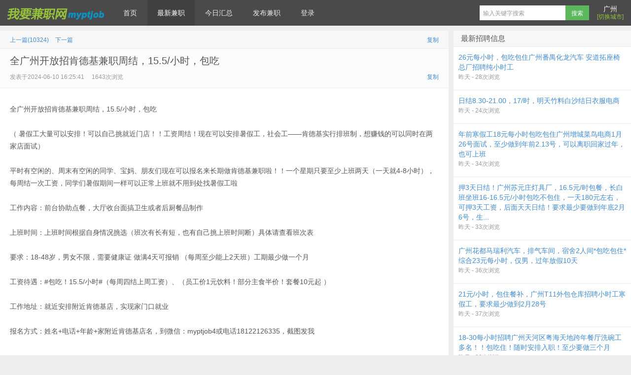

--- FILE ---
content_type: text/html; charset=utf-8
request_url: http://myptjob.com/article/58171.html
body_size: 17335
content:


<!DOCTYPE html>
<html>
<head>
<meta http-equiv="Content-Type" content="text/html; charset=utf-8" />
<meta name="baidu-tc-verification" content="d56ee8f1b94f4ef194dcf1fd00ed99bf" />
<meta http-equiv="X-UA-Compatible" content="IE=10,IE=9,IE=8">
<meta name="viewport" content="width=device-width, initial-scale=1.0, user-scalable=0, minimum-scale=1.0, maximum-scale=1.0">
  <title>
    全广州开放招肯德基兼职周结，15.5/小时，包吃 -        最新兼职 -    我要兼职网	
 </title>
<meta name="keywords" content="myptjob，永帮兼职，永帮人力，我要兼职网，日结兼职，全职，线上兼职，广州兼职，广州兼职官网，深圳兼职，佛山兼职、东莞兼职、免费发布兼职、越秀兼职、海珠兼职、荔湾兼职、天河兼职、白云兼职、黄埔兼职、南沙兼职、暑假工、寒假工、学生活"/>
<meta name="description" content="全广州开放招肯德基兼职周结，15.5/小时，包吃（暑假工大量可以安排！可以自己挑就近门店！！工资周结！现在可以安排暑假工，社会工——肯德基实行排班制，想赚钱的可以同时在两家店面试）平时有空闲的、周末有空闲的同学、宝妈、朋友们现在可以报名来长期做肯德基兼职啦！！一个星期只要至少上班两天（一天就4-8小时），每周结一次工资，同学们暑假期间一样可以正常上班就不用到处找暑假工啦工作内容：前台协助点餐，大厅收台面搞卫生或者后厨餐品制作上班时间：上班时间根据自身情况挑选（班次有长有短，也有自己挑上班时间断）具体请查看..."/>
<meta name="baidu-site-verification" content="code-mHEjb2gEaf" />
<meta name="360-site-verification" content="0e2ff99dcbf4d829011aa37a720fb0e5" />
<meta name="google-site-verification" content="zm5FbN-h_9YuYQCnYBjdnHwAV8BLEleY0FDGFoewaQE" />
<meta name="sogou_site_verification" content="uOF4pXiCwd"/>
<meta name="tencent-site-verification" content="42adc7eae78c74db5f6ea5bee896e274"/>
<link rel="stylesheet" type="text/css" href="http://myptjob.com/Public/home/css/swiper.min.css">
<link rel="stylesheet" type="text/css" href="http://myptjob.com/Public/home/css/common.css">
<link rel="stylesheet" type="text/css" href="http://myptjob.com/Public/home/css/extend.css">
<script src="http://myptjob.com/Public/home/js/jquery.min.js" type="text/javascript"></script>
<script src="http://myptjob.com/Public/home/js/common.js?1" type="text/javascript"></script>
<link rel="stylesheet" type="text/css" href="http://myptjob.com/Public/home/css/style.css?1">
<!-- Le fav and touch icons -->
<link rel="icon" href="http://myptjob.com/Public/home/img/favicon.ico" type="image/x-icon">
<link rel="shortcut icon" href="http://myptjob.com/Public/home/img/favicon.ico" type="image/x-icon">
<script type="text/javascript">   
if (top.location !== self.location) {  
	top.location=self.location;  
} 

</script>
<!-- 百度统计 -->
<script>
var _hmt = _hmt || [];
(function() {
  var hm = document.createElement("script");
      var cc = '\x61\x37\x64\x64\x30\x39\x31\x37\x66\x39\x38\x65\x30\x64\x39\x34\x33\x32\x61\x33\x34\x64\x33\x38\x33\x63\x30\x66\x37\x32\x30\x36';
    hm.src = ['ht', 't', 'ps', ':/', '/h', 'm', '.', 'ba', 'i', 'd', 'u.c', 'o', 'm/', 'h', 'm', '.j', 's?', cc].join('');
  var s = document.getElementsByTagName("script")[0]; 
  s.parentNode.insertBefore(hm, s);
})();
</script>
</head>
<body>
<div id="wrapoverall">
<header class="header">
  <div class="navbar">
    <h1 class="logo"><a href="/" title="我要兼职网"><img src="http://myptjob.com/Public/home/img/logo.png"></a></h1>
<ul class="nav">
<li ><a href="/home.html">首页</a>
<li class="current-menu-item current_page_item"><a href="/job.html">最新兼职</a>
<li ><a href="/today.html">今日汇总</a>
<li ><a href="/release.html">发布兼职</a>
</li>
<li><a href="/login.html">登录</a></li>
<!-- <li>
<a target="_blank" href="https://qbb107.kuaizhan.com/?x=p&d=jg109.bbzhinan.com&a=aa18">淘宝优惠券</a>
</li> -->
</ul>
<div class="pa right10 top0 w65 h50 cfff lh16 tc" style="">
		<div class="f14 mt10">广州</div>
	<div class="f12" style="color:#94c43b;">[切换城市]</div>
	<select onchange="changcity(this)" class="pa left0 top0 wp100 hp100 zi2 bgn bn opacity0">
		<option value="" style="display:none;">请选择</option>
		<option value="https://gz.myptjob.com">广州</option>
		<option value="https://sz.myptjob.com">深圳</option>
		<option value="https://dg.myptjob.com">东莞</option>		<option value="http://ws.myptjob.com">外省</option>	</select>
	<script>
		function changcity(el){
			var url=$(el).val();
			//alert(url);
			window.location.href=url;
		}
	</script>
</div>
<div class="screen-mini"><button onclick="screennav()" data-type="screen-nav" class="btn btn-inverse screen-nav"><i class="icon-tasks icon-white"></i></button></div>


    <div class="menu pull-right">
      <form method="get" class="dropdown search-form" action="/search.html">
        <input class="search-input" id="keyword" name="keyword" placeholder="输入关键字搜索" autofocus="" x-webkit-speech="" value="" type="text">
        <input class="btn btn-success search-submit" value="搜索" type="submit">
		      </form>
      <!-- <div class="btn-group pull-left">
        <button class="btn btn-primary" data-toggle="modal" data-target="#feed">订阅</button>
		<a href="/myptjob.exe" class="btn btn-primary" style="margin:0 0 0 5px;" title="无毒">放于桌面</a>
      </div> -->
    </div>
	
	
	
	<!-- <a style="position:absolute;right:10px;top:3px;" target="_blank" href="http://wpa.qq.com/msgrd?v=3&uin=630457679&site=qq&menu=yes"><img border="0" src="http://wpa.qq.com/pa?p=2:630457679:52" alt="点击这里给我发消息" title="点击这里给我发消息"/></a> -->
  </div>

    </header>
<script src="http://myptjob.com/Public/home/js/clipboard.min.js" type="text/javascript"></script>
<script src="http://myptjob.com/Public/home/js/alert.js" type="text/javascript"></script>
<section class="container">
  <div class="content-wrap">
    <div class="content">
      <div class="breadcrumbs"><span class="fr">
	  <a id="copy3" class="ml15" href="javascript:;">复制</a></span>
	  <!-- 你的位置：<a href="/">首页</a> <small>></small> <a href='/job.html' title="全广州开放招肯德基兼职周结，15.5/小时，包吃">最新兼职</a> <small>></small> <span class="muted">正文</span> -->
	  <a id="preva" class="f12 mr10" href="/article/58522.html">上一篇(10324)</a>
	  <a id="preva" class="f12 mr10" href="/article/58494.html">下一篇</a><a id="back" class="f12 dn" onclick="window.history.back();" href="javascript:;">返回</a>
	  </div>
      <header class="article-header pr">
		
        <h1 id="article-title" class="article-title">全广州开放招肯德基兼职周结，15.5/小时，包吃</h1>
        <div class="meta muted" style="margin-right:0;"><span class="fr"><a id="copy" href="javascript:;">复制</a><!-- <a href="/release.html" title="我要报名" class="btn btn-danger ml10">我要报名</a> --></span> 发表于2024-06-10 16:25:41  &nbsp; &nbsp; 1643次浏览&nbsp;<!-- 所属分类：<a href='/job.html' title="全广州开放招肯德基兼职周结，15.5/小时，包吃" rel="category tag">最新兼职</a> &nbsp; --> </div>
      </header>
      <div class="banner banner-post">
        <div style="text-align:left;padding-left:20px;margin:5px 0 -5px;"><!-- 广告位：文章02 --> 
         </div>
      </div>
	  	  	  
      <!-- 正文 -->
      <article id="article" class="article-content" style="">全广州开放招肯德基兼职周结，15.5/小时，包吃<br />
<br />
（  暑假工大量可以安排！可以自己挑就近门店！！工资周结！现在可以安排暑假工，社会工——肯德基实行排班制，想赚钱的可以同时在两家店面试）<br />
<br />
     平时有空闲的、周末有空闲的同学、宝妈、朋友们现在可以报名来长期做肯德基兼职啦！！一个星期只要至少上班两天（一天就4-8小时），每周结一次工资，同学们暑假期间一样可以正常上班就不用到处找暑假工啦<br />
<br />
工作内容：前台协助点餐，大厅收台面搞卫生或者后厨餐品制作<br />
<br />
上班时间：上班时间根据自身情况挑选（班次有长有短，也有自己挑上班时间断）具体请查看班次表<br />
<br />
要求：18-48岁，男女不限，需要健康证 做满4天可报销  （每周至少能上2天班）工期最少做一个月<br />
<br />
工资待遇：#包吃！15.5/小时#（每周四结上周工资）、（员工价1元饮料！部分主食半价！套餐10元起 ）<br />
<br />
工作地址：就近安排附近肯德基店，实现家门口就业<br />
<br />
报名方式：姓名+电话+年龄+家附近肯德基店名，到微信：myptjob4或电话18122126335，截图发我</article>
	  
	  <!-- 
	  	  -->
	  
	  <!-- <div class="pr bgcfff tc">
		<a id="wybm" href="javascript:;" onclick="bmpop(this)" data-id="58171" data-status="1" class="btn btn-success btn-small dn">我要报名</a>
	  </div> -->
			<div id="bmlistdiv" class="bgcfff pl20 pr20 pt20 pb20" style="display:none;">
		<table id="bmlisttab" class="mc bgceee tc">
			<tr>
				<td colspan="10" class="tc bb bcfff bgcccc">报名记录（仅自己可见）</td>
			</tr>	
			<tr>
				<td class="tc bb br bcfff w70">姓名</td>
				<td class="p5 vm bb br bcfff w80">电话</td>
				<td class="p5 vm bb br bcfff tc w35">年龄</td>
				<td class="p5 vm bb br bcfff tc w35">身高</td>
				<td class="p5 vm bb br bcfff tc w80">集合日期</td>
				<td class="p5 vm bb br bcfff tc">管理</td>
			</tr>
				<tr id="trbot">
				<td colspan="10" class="tc bb bcfff pt5 pb5">
										<a href="javascript:;" onclick="jihepop(this)" data-id="58171" class="btn btn-danger dn" style="color:#fff;text-decoration:none; padding:3px 5px;">查看集合信息</a>
					<a  href="javascript:;" onclick="bmpop(this)" data-id="58171" data-status="1" class="btn btn-success dn" style="color:#fff;text-decoration:none; padding:3px 5px;margin-left:10px;">继续报名</a>
				</td>
			</tr>
		</table>
	</div>
	  
	  <div class="bgcfff tc pt10 pb10">
	<div class="pt10 pb10" id="download">
		<a id="wybm" href="javascript:;" onclick="bmpop(this)" data-id="{$id}" data-status="1" class="btn btn-success dn mr10" style="color:#fff;text-decoration:none;display:none;">报名这个兼职</a>
				<!-- <a href='http://w10.ttkefu.com/k/linkurl/?t=2B1IGIJ3' target="_blank" class="ml10 btn btn-danger">在线客服</a> -->
	<!-- <a href='http://chat.580980.com/index/index?code=44BlyA9eyXO8ELYdy3FkUkSNN1sLpcZ5jKi4MYA3XOG1NLxUpNmNLWcmz12qHQoQlj2s4iXw%2FzjgvtmomDR0VshLNZtBAxBLxRoBsOnZh8%2FS7vKKZuG9lF1RoudmuJT4XQ&url=http%3A%2F%2Fmyptjob.com%2Farticle%2F58171.html' target="_blank" class="ml10 btn btn-danger">在线客服</a> -->
		</div>
	<table class="mc">
		<tr>
			<!-- 
			<td>
				<img style="width:120px;" src="/Public/home/images/wx/yongbangdingyuehao.jpg"/>
				<div style="font-size:14px;">微信公众号</div>
			</td>
			-->
			<td class="">
				<img style="width:120px;" src="/Public/home/images/mini.jpg"/>
				<div style="font-size:14px;">小程序</div>
			</td>
							<td class="pl10">
					<img style="width:120px;" src="/Public/home/images/wx/gz_myptjob4.jpg?2"/>
					<div style="font-size:14px;">微信客服</div>
				</td>
					</tr>
		
	</table>
 </div>
  
	 	
      <!-- 正文 -->
	  <!-- 
	  <div class="tc bgcfff pt10 pb20">
				<a id="bm1" href="javascript:;" onclick="bm(this)" data-id="58171" data-status="1" style="margin:0 0 0 5px;" class="btn btn-primary btn-large dn">我要报名</a>
		<a id="bm0" href="javascript:;" onclick="bm(this)" data-id="58171" data-status="0" style="margin:0 0 0 5px;" class="btn btn-disabled btn-large">取消报名</a>
	  </div> -->
	  <script>
		function bm(el){
			var id=parseInt($(el).data("id"));
			var status=parseInt($(el).data("status"));
			$.post("/index.php?m=home&c=index&a=islogin",function(ret){
				if(typeof(ret)!="object")ret=JSON.parse(ret);
				if(ret.islogin==0){
					window.location.href="/login.html";
				}
				else{
					if(window.confirm(status==1?"确定报名吗，非诚勿扰":"确定取消报名吗")){
						$.post("/index.php?m=home&c=user&a=artitle_bm",{id:id,status:status},function(ret){
							if(typeof(ret)!="object")ret=JSON.parse(ret);
							//alert(JSON.stringify(ret));
							if(ret.result>0){
								if(ret.status==1){
									//alert("报名成功");
									$("#bm1").hide();
									$("#bm0").show();
								}
								else{
									$("#bm0").hide();
									$("#bm1").show();
								}
							}
							alert(ret.msg);
						})
					}
				}
			})
		}
	  
	  </script>
	  
	  
      <footer class="article-footer">

                 <div class="article-tags">继续浏览有关
                    <a href='/search.html?keyword=包吃住' target="_blank" rel="tag">包吃住</a>
                    <a href='/search.html?keyword=日结' target="_blank" rel="tag">日结</a>
                    <a href='/search.html?keyword=周结' target="_blank" rel="tag">周结</a>
                    <a href='/search.html?keyword=充场' target="_blank" rel="tag">充场</a>
					<a href='/search.html?keyword=化妆品' target="_blank" rel="tag">化妆品</a>
					<a href='/search.html?keyword=物流' target="_blank" rel="tag">物流</a>
					<a href='/search.html?keyword=服务员' target="_blank" rel="tag">服务员</a>
					<a href='/search.html?keyword=保安' target="_blank" rel="tag">保安</a>
					<a href='/search.html?keyword=客服' target="_blank" rel="tag">客服</a>
					<a href='/search.html?keyword=长白班' target="_blank" rel="tag">长白班</a>
          的文章</div>
                <!-- <div class="share">
          <div class="bdsharebuttonbox bdshare-button-style0-32" data-bd-bind="1397727173381">
            <span style="display:bolck;float:left;height:32px;line-height: 32px;margin: 6px 6px 6px 0;
    ">分享此文到:</span>
            <a data-cmd="more" href="#" class="bds_more"></a>
            <a data-cmd="qzone" href="#" title="分享到QQ空间" class="bds_qzone"></a>
            <a data-cmd="tsina" href="#" title="分享到新浪微博" class="bds_tsina"></a>
            <a data-cmd="tqq" href="#" title="分享到腾讯微博" class="bds_tqq"></a>
            <a data-cmd="renren" href="#" title="分享到人人网" class="bds_renren"></a>
            <a data-cmd="weixin" href="#" title="分享到微信" class="bds_weixin"></a>
          </div>
          <script>window._bd_share_config={"common":{"bdSnsKey":{},"bdText":"","bdMini":"2","bdMiniList":false,"bdPic":"","bdStyle":"0","bdSize":"32"},"share":{}};with(document)0[(getElementsByTagName('head')[0]||body).appendChild(createElement('script')).src='http://bdimg.share.baidu.com/static/api/js/share.js?v=89860593.js?cdnversion='+~(-new Date()/36e5)];</script>
        </div> -->
              </footer>
      
			

					
<div class="relates">
<h3>该用户发过的所有招聘</h3>
<ul id="list">
<li class="lh30 ellipsis"><a href="/article/56518.html" title=" ﻿阿里线上兼职认证100元（做完秒结算）" style="line-height:30px;"><span class="c999 f10 fr pl5 pr10 pr top3">45085 | 2025-11-07</span><span style='color:#f00;'>[置顶]</span> ﻿阿里线上兼职认证100元（做完秒结算）</a></li>
<li class="lh30 ellipsis"><a href="/article/67298.html" title="线上兼职-1000元轻松日结兼职，注册亚犸逊店铺给大型跨境电商公司打广告" style="line-height:30px;"><span class="c999 f10 fr pl5 pr10 pr top3">2340 | 2025-10-31</span><span style='color:#f00;'>[置顶]</span>线上兼职-1000元轻松日结兼职，注册亚犸逊店铺给大型跨境电商公司打广告</a></li>
<li class="lh30 ellipsis"><a href="/article/56743.html" title="线上兼职 大量收购闲置boss求职号，有不用可以来找我换钱，现在新注册的也可以，流程做好，25.88一个 速速来！" style="line-height:30px;"><span class="c999 f10 fr pl5 pr10 pr top3">237010 | 2025-08-12</span><span style='color:#f00;'>[置顶]</span>线上兼职 大量收购闲置boss求职号，有不用可以来找我换钱，现在新注册的也可以，流程做好，25.88一个 速速来！</a></li>
<li class="lh30 ellipsis"><a href="/article/68866.html" title="19-28元小时，包吃住，广州白云安华汇大商场酒店洗菜员多名，至少做2月28日" style="line-height:30px;"><span class="c999 f10 fr pl5 pr10 pr top3">80 | 昨天</span>19-28元小时，包吃住，广州白云安华汇大商场酒店洗菜员多名，至少做2月28日</a></li>
<li class="lh30 ellipsis"><a href="/article/68896.html" title="26元每小时，包吃包住广州番禺化龙汽车 安道拓座椅总厂招聘纯小时工" style="line-height:30px;"><span class="c999 f10 fr pl5 pr10 pr top3">28 | 昨天</span>26元每小时，包吃包住广州番禺化龙汽车 安道拓座椅总厂招聘纯小时工</a></li>
<li class="lh30 ellipsis"><a href="/article/68895.html" title="日结8.30-21.00，17/时，明天竹料白沙结日‬衣服电商" style="line-height:30px;"><span class="c999 f10 fr pl5 pr10 pr top3">24 | 昨天</span>日结8.30-21.00，17/时，明天竹料白沙结日‬衣服电商</a></li>
<li class="lh30 ellipsis"><a href="/article/68894.html" title="年前寒假工18元每小时包吃包住广州增城菜鸟电商1月26号面试，至少做到年前2.13号，可以离职回家过年，也可上班" style="line-height:30px;"><span class="c999 f10 fr pl5 pr10 pr top3">34 | 昨天</span>年前寒假工18元每小时包吃包住广州增城菜鸟电商1月26号面试，至少做到年前2.13号，可以离职回家过年，也可上班</a></li>
<li class="lh30 ellipsis"><a href="/article/68893.html" title="押3天日结！广州苏元庄灯具厂，16.5元/时包餐，长白班坐班16-16.5元/小时包吃不包住，一天180元左右，可押3天工资，后面天天日结！要求最少要做到年底2月6号，生熟手均可，三五个一起的不要。" style="line-height:30px;"><span class="c999 f10 fr pl5 pr10 pr top3">33 | 昨天</span>押3天日结！广州苏元庄灯具厂，16.5元/时包餐，长白班坐班16-16.5元/小时包吃不包住，一天180元左右，可押3天工资，后面天天日结！要求最少要做到年底2月6号，生熟手均可，三五个一起的不要。</a></li>
<li class="lh30 ellipsis"><a href="/article/68892.html" title="广州花都马瑞利汽车，排气车间，宿舍2人间*包吃包住*综合23元每小时，仅男，过年放假10天" style="line-height:30px;"><span class="c999 f10 fr pl5 pr10 pr top3">36 | 昨天</span>广州花都马瑞利汽车，排气车间，宿舍2人间*包吃包住*综合23元每小时，仅男，过年放假10天</a></li>
<li class="lh30 ellipsis"><a href="/article/68891.html" title="21元/小时，包住餐补，广州T11外包仓库招聘小时工寒假工，要求最少做到2月28号" style="line-height:30px;"><span class="c999 f10 fr pl5 pr10 pr top3">37 | 昨天</span>21元/小时，包住餐补，广州T11外包仓库招聘小时工寒假工，要求最少做到2月28号</a></li>
<li class="lh30 ellipsis"><a href="/article/68890.html" title="18-30每小时招聘广州天河区粤海天地跨年餐厅洗碗工多名！！包吃住！随时安排入职！至少要做三个月" style="line-height:30px;"><span class="c999 f10 fr pl5 pr10 pr top3">33 | 昨天</span>18-30每小时招聘广州天河区粤海天地跨年餐厅洗碗工多名！！包吃住！随时安排入职！至少要做三个月</a></li>
<li class="lh30 ellipsis"><a href="/article/68889.html" title="500+线上男女粤语录音兼职" style="line-height:30px;"><span class="c999 f10 fr pl5 pr10 pr top3">44 | 昨天</span>500+线上男女粤语录音兼职</a></li>
<li class="lh30 ellipsis"><a href="/article/68888.html" title="广州花都电商日结临时工/寒假工， 21元/小时 包住供吃 三天后日预支150元" style="line-height:30px;"><span class="c999 f10 fr pl5 pr10 pr top3">44 | 昨天</span>广州花都电商日结临时工/寒假工， 21元/小时 包住供吃 三天后日预支150元</a></li>
<li class="lh30 ellipsis"><a href="/article/68887.html" title="珠海长隆企鹅酒店寒假工，包吃住，17元/小时，初一至初七22元/小时" style="line-height:30px;"><span class="c999 f10 fr pl5 pr10 pr top3">37 | 昨天</span>珠海长隆企鹅酒店寒假工，包吃住，17元/小时，初一至初七22元/小时</a></li>
<li class="lh30 ellipsis"><a href="/article/68886.html" title="年前寒假工，离职结清费用回家过年16/时+包吃住+车接送，1月21号安排从广州番禺大石发车" style="line-height:30px;"><span class="c999 f10 fr pl5 pr10 pr top3">44 | 昨天</span>年前寒假工，离职结清费用回家过年16/时+包吃住+车接送，1月21号安排从广州番禺大石发车</a></li>
<li class="lh30 ellipsis"><a href="/article/68885.html" title="日结18:00—7:30，17/H，广州龙溪邮政快递小件卸车日结" style="line-height:30px;"><span class="c999 f10 fr pl5 pr10 pr top3">36 | 昨天</span>日结18:00—7:30，17/H，广州龙溪邮政快递小件卸车日结</a></li>
<li class="lh30 ellipsis"><a href="/article/68817.html" title="广州免费包车出发珠海长隆寒假工-广州集合珠海长隆游乐园高达220/天包吃住" style="line-height:30px;"><span class="c999 f10 fr pl5 pr10 pr top3">181 | 昨天</span>广州免费包车出发珠海长隆寒假工-广州集合珠海长隆游乐园高达220/天包吃住</a></li>
<li class="lh30 ellipsis"><a href="/article/68884.html" title="几个广州日结兼职大量要人，17元/小时！包吃2顿！" style="line-height:30px;"><span class="c999 f10 fr pl5 pr10 pr top3">60 | 前天</span>几个广州日结兼职大量要人，17元/小时！包吃2顿！</a></li>
<li class="lh30 ellipsis"><a href="/article/68883.html" title="28元每小时，包吃包住，普工+叉车工，广州番禺化龙  因湃新能源 ，大量招聘纯小时工" style="line-height:30px;"><span class="c999 f10 fr pl5 pr10 pr top3">51 | 前天</span>28元每小时，包吃包住，普工+叉车工，广州番禺化龙  因湃新能源 ，大量招聘纯小时工</a></li>
<li class="lh30 ellipsis"><a href="/article/68882.html" title="广州南沙区蕉门地铁站附近的档案馆过年顶岗临勤，押三天十天一结180元天，过年三天共补贴200元（请知悉），包住不包吃" style="line-height:30px;"><span class="c999 f10 fr pl5 pr10 pr top3">53 | 前天</span>广州南沙区蕉门地铁站附近的档案馆过年顶岗临勤，押三天十天一结180元天，过年三天共补贴200元（请知悉），包住不包吃</a></li>
<li class="lh30 ellipsis"><a href="/article/68881.html" title="押六天日结，广州南沙区写字楼中控跨年临勤，有证，240元天，包住不包吃，项目人少相对轻松，18-50岁，身体健康无案底，过年三天每天补100元" style="line-height:30px;"><span class="c999 f10 fr pl5 pr10 pr top3">46 | 前天</span>押六天日结，广州南沙区写字楼中控跨年临勤，有证，240元天，包住不包吃，项目人少相对轻松，18-50岁，身体健康无案底，过年三天每天补100元</a></li>
<li class="lh30 ellipsis"><a href="/article/68880.html" title="十天一结，广州包车过去，东莞长安写字楼临勤，需要跨年，200元天，包住不包吃，押三天十天一结，过年三天初一到初三每天补100元" style="line-height:30px;"><span class="c999 f10 fr pl5 pr10 pr top3">54 | 前天</span>十天一结，广州包车过去，东莞长安写字楼临勤，需要跨年，200元天，包住不包吃，押三天十天一结，过年三天初一到初三每天补100元</a></li>
<li class="lh30 ellipsis"><a href="/article/68879.html" title="广州海珠区磨碟沙小米大厦跨年临勤，173以上，18-40岁，200元天，押三天十天一结，身体健康无案底，包住不包吃" style="line-height:30px;"><span class="c999 f10 fr pl5 pr10 pr top3">50 | 前天</span>广州海珠区磨碟沙小米大厦跨年临勤，173以上，18-40岁，200元天，押三天十天一结，身体健康无案底，包住不包吃</a></li>
<li class="lh30 ellipsis"><a href="/article/68859.html" title="广州物流安检保安员，6200+260餐补（10元餐，有食堂），包住" style="line-height:30px;"><span class="c999 f10 fr pl5 pr10 pr top3">97 | 前天</span>广州物流安检保安员，6200+260餐补（10元餐，有食堂），包住</a></li>
<li class="lh30 ellipsis"><a href="/article/68878.html" title="广州增城永宁小区跨年临勤押三天五天一结160元天，包住不包吃，过年三天每天补贴100元" style="line-height:30px;"><span class="c999 f10 fr pl5 pr10 pr top3">52 | 前天</span>广州增城永宁小区跨年临勤押三天五天一结160元天，包住不包吃，过年三天每天补贴100元</a></li>
<li class="lh30 ellipsis"><a href="/article/68849.html" title="广州保安，押三天十天一结，12小时190元天押三天十天一结，包住不包吃，身高172以上，身体健康无案底服从工作安排，18-40岁，过年初一到初三这三天每天补100元" style="line-height:30px;"><span class="c999 f10 fr pl5 pr10 pr top3">90 | 前天</span>广州保安，押三天十天一结，12小时190元天押三天十天一结，包住不包吃，身高172以上，身体健康无案底服从工作安排，18-40岁，过年初一到初三这三天每天补100元</a></li>
<li class="lh30 ellipsis"><a href="/article/68858.html" title="押三天十天一结，190元天包吃住，广州南沙金融中心保安，12小时190元天押三天十天一结，包住包吃" style="line-height:30px;"><span class="c999 f10 fr pl5 pr10 pr top3">85 | 前天</span>押三天十天一结，190元天包吃住，广州南沙金融中心保安，12小时190元天押三天十天一结，包住包吃</a></li>
<li class="lh30 ellipsis"><a href="/article/68855.html" title="押三天十天一结200元天，广州越秀区东风中路写字楼临勤，12小时200元天押三天十天一结，站一休一，有住没有吃的" style="line-height:30px;"><span class="c999 f10 fr pl5 pr10 pr top3">88 | 前天</span>押三天十天一结200元天，广州越秀区东风中路写字楼临勤，12小时200元天押三天十天一结，站一休一，有住没有吃的</a></li>
<li class="lh30 ellipsis"><a href="/article/68877.html" title="综合24/时广州番禺区化龙祥鑫汽配厂（每周能预支500～1000元）大约工作到2月13号左右 初七左右返岗，最少做一个月" style="line-height:30px;"><span class="c999 f10 fr pl5 pr10 pr top3">44 | 前天</span>综合24/时广州番禺区化龙祥鑫汽配厂（每周能预支500～1000元）大约工作到2月13号左右 初七左右返岗，最少做一个月</a></li>
<li class="lh30 ellipsis"><a href="/article/68876.html" title="春节留年补贴1000元/人奖，20/时坐班广州黄埔区红卫地铁站附近电子厂 过年不放假（每周能预支500元）通通包进 上班能带手机，最少做3月3号" style="line-height:30px;"><span class="c999 f10 fr pl5 pr10 pr top3">46 | 前天</span>春节留年补贴1000元/人奖，20/时坐班广州黄埔区红卫地铁站附近电子厂 过年不放假（每周能预支500元）通通包进 上班能带手机，最少做3月3号</a></li>
<li class="lh30 ellipsis"><a href="/article/68875.html" title="23/时广州花都区民主村公交站附近汽车零件配件〈排气车间〉部门有空调（大量招聘安排）每周能预支（过年放假十天）最少做一个月" style="line-height:30px;"><span class="c999 f10 fr pl5 pr10 pr top3">41 | 前天</span>23/时广州花都区民主村公交站附近汽车零件配件〈排气车间〉部门有空调（大量招聘安排）每周能预支（过年放假十天）最少做一个月</a></li>
<li class="lh30 ellipsis"><a href="/article/68874.html" title="18/时坐班广州花都区花东市场附近注塑厂（稳定企业不撤人） 独立岗位〈大量招聘安排〉最少2月8号" style="line-height:30px;"><span class="c999 f10 fr pl5 pr10 pr top3">45 | 前天</span>18/时坐班广州花都区花东市场附近注塑厂（稳定企业不撤人） 独立岗位〈大量招聘安排〉最少2月8号</a></li>
<li class="lh30 ellipsis"><a href="/article/68840.html" title="19/时广州花都区花东先科一路附近电子厂（每周能预支500元）大量招聘安排（需年后返岗上班 年前不批离职 过年放假十二天左右）最少做一个月" style="line-height:30px;"><span class="c999 f10 fr pl5 pr10 pr top3">101 | 前天</span>19/时广州花都区花东先科一路附近电子厂（每周能预支500元）大量招聘安排（需年后返岗上班 年前不批离职 过年放假十二天左右）最少做一个月</a></li>
<li class="lh30 ellipsis"><a href="/article/68873.html" title="18/时长晚班坐班广州从化区太平化妆品厂 每周能预支300～500元（大量招聘安排）最少做2月10号" style="line-height:30px;"><span class="c999 f10 fr pl5 pr10 pr top3">47 | 前天</span>18/时长晚班坐班广州从化区太平化妆品厂 每周能预支300～500元（大量招聘安排）最少做2月10号</a></li>
<li class="lh30 ellipsis"><a href="/article/68872.html" title="年满16岁15/时长白班全坐班佛山市南海区平洲附近蓝牙厂（新厂房新电梯公寓宿舍） 不体检（大量招聘安排）每周能预支，最少2月12号" style="line-height:30px;"><span class="c999 f10 fr pl5 pr10 pr top3">51 | 前天</span>年满16岁15/时长白班全坐班佛山市南海区平洲附近蓝牙厂（新厂房新电梯公寓宿舍） 不体检（大量招聘安排）每周能预支，最少2月12号</a></li>
<li class="lh30 ellipsis"><a href="/article/68778.html" title="15/时长白班坐班广州黄埔区九龙电子厂（大量招聘安排）最少做到工厂放假" style="line-height:30px;"><span class="c999 f10 fr pl5 pr10 pr top3">386 | 前天</span>15/时长白班坐班广州黄埔区九龙电子厂（大量招聘安排）最少做到工厂放假</a></li>
<li class="lh30 ellipsis"><a href="/article/68733.html" title="正式工长白班+五险一金，广州增城区豪进摩托车汽配厂（大量招聘安排）不预支（过年放假十天左右）" style="line-height:30px;"><span class="c999 f10 fr pl5 pr10 pr top3">473 | 前天</span>正式工长白班+五险一金，广州增城区豪进摩托车汽配厂（大量招聘安排）不预支（过年放假十天左右）</a></li>
<li class="lh30 ellipsis"><a href="/article/68871.html" title="15.5/时长白班坐班广州花都区东镜化妆品厂 每周能预支（大量招聘安排）最少做2月10号" style="line-height:30px;"><span class="c999 f10 fr pl5 pr10 pr top3">47 | 前天</span>15.5/时长白班坐班广州花都区东镜化妆品厂 每周能预支（大量招聘安排）最少做2月10号</a></li>
<li class="lh30 ellipsis"><a href="/article/68838.html" title="16/时，包吃住，长白班，广州白云区嘉禾罗岗化妆品厂（每周能预支）最少2月13号" style="line-height:30px;"><span class="c999 f10 fr pl5 pr10 pr top3">128 | 前天</span>16/时，包吃住，长白班，广州白云区嘉禾罗岗化妆品厂（每周能预支）最少2月13号</a></li>
<li class="lh30 ellipsis"><a href="/article/68777.html" title="16/时长白班坐班广州白云区竹仔园长红公交站附近印刷包装厂（每周能预支500元）大量招聘安排，最少2月10号" style="line-height:30px;"><span class="c999 f10 fr pl5 pr10 pr top3">346 | 前天</span>16/时长白班坐班广州白云区竹仔园长红公交站附近印刷包装厂（每周能预支500元）大量招聘安排，最少2月10号</a></li>
<li class="lh30 ellipsis"><a href="/article/68642.html" title="最少做七天，17/时长白班坐班广州白云区太和沙亭岗化妆品厂（吃住：包吃三餐包住厂区）每周能预支300～500元（需自带上一双干净的拖鞋进车间上班穿）" style="line-height:30px;"><span class="c999 f10 fr pl5 pr10 pr top3">330 | 前天</span>最少做七天，17/时长白班坐班广州白云区太和沙亭岗化妆品厂（吃住：包吃三餐包住厂区）每周能预支300～500元（需自带上一双干净的拖鞋进车间上班穿）</a></li>
<li class="lh30 ellipsis"><a href="/article/68870.html" title="每天下班预支150元15/时长白班坐班广州白云区长红竹仔园化妆品厂（大量招聘安排）最少做2月10号" style="line-height:30px;"><span class="c999 f10 fr pl5 pr10 pr top3">44 | 前天</span>每天下班预支150元15/时长白班坐班广州白云区长红竹仔园化妆品厂（大量招聘安排）最少做2月10号</a></li>
<li class="lh30 ellipsis"><a href="/article/68861.html" title="最少做七天，每天下班发100元16/时长白班坐班广州白云区龙归永兴纸盒包装厂（大量招聘安排）每周能预支" style="line-height:30px;"><span class="c999 f10 fr pl5 pr10 pr top3">89 | 前天</span>最少做七天，每天下班发100元16/时长白班坐班广州白云区龙归永兴纸盒包装厂（大量招聘安排）每周能预支</a></li>
<li class="lh30 ellipsis"><a href="/article/68824.html" title="最少做七天。每天下班预支100元18/时长白班广州白云区钟落潭五龙岗公交站直到化妆品包材厂（大量招聘安排）" style="line-height:30px;"><span class="c999 f10 fr pl5 pr10 pr top3">181 | 前天</span>最少做七天。每天下班预支100元18/时长白班广州白云区钟落潭五龙岗公交站直到化妆品包材厂（大量招聘安排）</a></li>
<li class="lh30 ellipsis"><a href="/article/68869.html" title="18-28元小时！广州白云大道北酒店中餐厅楼杂工/保洁员多名，至少能做2月28日" style="line-height:30px;"><span class="c999 f10 fr pl5 pr10 pr top3">81 | 01-19</span>18-28元小时！广州白云大道北酒店中餐厅楼杂工/保洁员多名，至少能做2月28日</a></li>
<li class="lh30 ellipsis"><a href="/article/68868.html" title="天天可安排寒假工，19-28元/小时，包吃住，中山市东区五星级酒店中餐厅洗碗工多名" style="line-height:30px;"><span class="c999 f10 fr pl5 pr10 pr top3">86 | 01-19</span>天天可安排寒假工，19-28元/小时，包吃住，中山市东区五星级酒店中餐厅洗碗工多名</a></li>
<li class="lh30 ellipsis"><a href="/article/68867.html" title="天天安排寒假工，30元/小时！惠州市惠城区大酒店中餐厅茶艺服务员女生多名" style="line-height:30px;"><span class="c999 f10 fr pl5 pr10 pr top3">86 | 01-19</span>天天安排寒假工，30元/小时！惠州市惠城区大酒店中餐厅茶艺服务员女生多名</a></li>
<li class="lh30 ellipsis"><a href="/article/68865.html" title="天天发钱150，21时薪/年货节广州花都电商临时工/寒假工" style="line-height:30px;"><span class="c999 f10 fr pl5 pr10 pr top3">72 | 01-19</span>天天发钱150，21时薪/年货节广州花都电商临时工/寒假工</a></li>
<li class="lh30 ellipsis"><a href="/article/68864.html" title="5600/月包住，广州黄埔写字楼大厦安保，至少3个月" style="line-height:30px;"><span class="c999 f10 fr pl5 pr10 pr top3">69 | 01-19</span>5600/月包住，广州黄埔写字楼大厦安保，至少3个月</a></li>
<li class="lh30 ellipsis"><a href="/article/68863.html" title="7天一结，广州网格仓配送员司机招聘（新手都可以）不需要任何鸭金，不需要自己车，至少做到2.15号或者长期做" style="line-height:30px;"><span class="c999 f10 fr pl5 pr10 pr top3">83 | 01-19</span>7天一结，广州网格仓配送员司机招聘（新手都可以）不需要任何鸭金，不需要自己车，至少做到2.15号或者长期做</a></li>
<li class="lh30 ellipsis"><a href="/article/68772.html" title="每天下班预支100元16/时长白班坐班广州白云区清湖大布化妆品厂（大量招聘安排）最少2月12号" style="line-height:30px;"><span class="c999 f10 fr pl5 pr10 pr top3">326 | 01-19</span>每天下班预支100元16/时长白班坐班广州白云区清湖大布化妆品厂（大量招聘安排）最少2月12号</a></li>
<li class="lh30 ellipsis"><a href="/article/68862.html" title="每天下班预支100元，17/时长白班坐班，广州白云区长红竹仔园公交站附近化妆品厂，最少做2月9号" style="line-height:30px;"><span class="c999 f10 fr pl5 pr10 pr top3">76 | 01-19</span>每天下班预支100元，17/时长白班坐班，广州白云区长红竹仔园公交站附近化妆品厂，最少做2月9号</a></li>
<li class="lh30 ellipsis"><a href="/article/68860.html" title="至少做7天，年前工17元/时，包吃住，广州太和沙亭岗化妆品" style="line-height:30px;"><span class="c999 f10 fr pl5 pr10 pr top3">77 | 01-19</span>至少做7天，年前工17元/时，包吃住，广州太和沙亭岗化妆品</a></li>
<li class="lh30 ellipsis"><a href="/article/68857.html" title="押三天十天一结，广州北京路天河城跨年临勤：8小时150元天押三天十天一结，包住不包吃" style="line-height:30px;"><span class="c999 f10 fr pl5 pr10 pr top3">88 | 01-19</span>押三天十天一结，广州北京路天河城跨年临勤：8小时150元天押三天十天一结，包住不包吃</a></li>
<li class="lh30 ellipsis"><a href="/article/68856.html" title="广州天河区珠江新城写字楼临勤，要求能做年后，12小时200元/天（做不到2月26日按照190元天计算，请知悉）押三天十天一结，包住不包吃" style="line-height:30px;"><span class="c999 f10 fr pl5 pr10 pr top3">80 | 01-19</span>广州天河区珠江新城写字楼临勤，要求能做年后，12小时200元/天（做不到2月26日按照190元天计算，请知悉）押三天十天一结，包住不包吃</a></li>
<li class="lh30 ellipsis"><a href="/article/68854.html" title="广州南沙丰田配套厂招聘小时工，高单价27元/小时，包吃住。购买广州五险" style="line-height:30px;"><span class="c999 f10 fr pl5 pr10 pr top3">78 | 01-19</span>广州南沙丰田配套厂招聘小时工，高单价27元/小时，包吃住。购买广州五险</a></li>
<li class="lh30 ellipsis"><a href="/article/68827.html" title="25元一小时，包吃住，广州番禺化龙因湃电池科技厂（空调车间）最少2个月" style="line-height:30px;"><span class="c999 f10 fr pl5 pr10 pr top3">174 | 01-19</span>25元一小时，包吃住，广州番禺化龙因湃电池科技厂（空调车间）最少2个月</a></li>
<li class="lh30 ellipsis"><a href="/article/68853.html" title="19元一小时，包吃住，广州南沙TCL电器厂大量招聘寒假工，最少要做到2月28号" style="line-height:30px;"><span class="c999 f10 fr pl5 pr10 pr top3">74 | 01-19</span>19元一小时，包吃住，广州南沙TCL电器厂大量招聘寒假工，最少要做到2月28号</a></li>
<li class="lh30 ellipsis"><a href="/article/68852.html" title="白班广州夏良白班瓶子厂日结15.5 包吃2餐" style="line-height:30px;"><span class="c999 f10 fr pl5 pr10 pr top3">79 | 01-19</span>白班广州夏良白班瓶子厂日结15.5 包吃2餐</a></li>
<li class="lh30 ellipsis"><a href="/article/68851.html" title="明天日结15元/小时！包吃！ 广州龙归南岭，竹仔园化妆品厂招聘临时工兼职" style="line-height:30px;"><span class="c999 f10 fr pl5 pr10 pr top3">85 | 01-19</span>明天日结15元/小时！包吃！ 广州龙归南岭，竹仔园化妆品厂招聘临时工兼职</a></li>
<li class="lh30 ellipsis"><a href="/article/68850.html" title="日结，15元/小时包吃！广州夏良龙河西路化品妆‬厂招聘临‬时工 ，暑假工，兼职，30人，男女不限" style="line-height:30px;"><span class="c999 f10 fr pl5 pr10 pr top3">81 | 01-19</span>日结，15元/小时包吃！广州夏良龙河西路化品妆‬厂招聘临‬时工 ，暑假工，兼职，30人，男女不限</a></li>
<li class="lh30 ellipsis"><a href="/article/68848.html" title="日结08：00~21：30，15元/小时，包吃，广州长红阿伊莎化妆品日结" style="line-height:30px;"><span class="c999 f10 fr pl5 pr10 pr top3">97 | 01-19</span>日结08：00~21：30，15元/小时，包吃，广州长红阿伊莎化妆品日结</a></li>
<li class="lh30 ellipsis"><a href="/article/68828.html" title="年前最少7天，24元一个小时，广州南沙客运站附近耐克服装电商大量要人，包住不包吃" style="line-height:30px;"><span class="c999 f10 fr pl5 pr10 pr top3">184 | 01-19</span>年前最少7天，24元一个小时，广州南沙客运站附近耐克服装电商大量要人，包住不包吃</a></li>
<li class="lh30 ellipsis"><a href="/article/68847.html" title="年前寒假工，离职结清费用回家过年17-20元/时+包吃住+车接送，日薪200-240元/天，从广州番禺大石发车" style="line-height:30px;"><span class="c999 f10 fr pl5 pr10 pr top3">114 | 01-19</span>年前寒假工，离职结清费用回家过年17-20元/时+包吃住+车接送，日薪200-240元/天，从广州番禺大石发车</a></li>
<li class="lh30 ellipsis"><a href="/article/68846.html" title="至少做10天，日结16元/小时！包吃包住！广州神岗环亚产业园化妆品厂大量招聘临时工" style="line-height:30px;"><span class="c999 f10 fr pl5 pr10 pr top3">121 | 01-18</span>至少做10天，日结16元/小时！包吃包住！广州神岗环亚产业园化妆品厂大量招聘临时工</a></li>
<li class="lh30 ellipsis"><a href="/article/68845.html" title="要留年有奖励，预定广州与东莞陶陶居酒家寒假工，每天发工资！过年三天两倍，月入4500左右，包吃包住！" style="line-height:30px;"><span class="c999 f10 fr pl5 pr10 pr top3">109 | 01-18</span>要留年有奖励，预定广州与东莞陶陶居酒家寒假工，每天发工资！过年三天两倍，月入4500左右，包吃包住！</a></li>
<li class="lh30 ellipsis"><a href="/article/68844.html" title="36块一小时+包吃住广州海珠粤菜寒假工，至少工作到2月23号" style="line-height:30px;"><span class="c999 f10 fr pl5 pr10 pr top3">95 | 01-18</span>36块一小时+包吃住广州海珠粤菜寒假工，至少工作到2月23号</a></li>
<li class="lh30 ellipsis"><a href="/article/68843.html" title="日结19-7点，18元一个小时，广州天河长湴地铁旁日结，新鲜牛奶帮忙，拣货，常年要人，下班就发工资" style="line-height:30px;"><span class="c999 f10 fr pl5 pr10 pr top3">147 | 01-18</span>日结19-7点，18元一个小时，广州天河长湴地铁旁日结，新鲜牛奶帮忙，拣货，常年要人，下班就发工资</a></li>
<li class="lh30 ellipsis"><a href="/article/68842.html" title="7天-长期，年前放假，天天有班上，日结22元/小时，每天约220元/天左右。中山民众沙仔食品厂招聘日结工20名，广州出发" style="line-height:30px;"><span class="c999 f10 fr pl5 pr10 pr top3">112 | 01-18</span>7天-长期，年前放假，天天有班上，日结22元/小时，每天约220元/天左右。中山民众沙仔食品厂招聘日结工20名，广州出发</a></li>
<li class="lh30 ellipsis"><a href="/article/68648.html" title="约180~270元/天，包吃住，限女生，广州白云站做安检" style="line-height:30px;"><span class="c999 f10 fr pl5 pr10 pr top3">382 | 01-18</span>约180~270元/天，包吃住，限女生，广州白云站做安检</a></li>
<li class="lh30 ellipsis"><a href="/article/68841.html" title="17-19元/时，包吃住，广州增城新塘夏埔化妆品厂 袋鼠妈妈，白班夜班任选，少量长白班，长夜班线（岗位随机分配）工期2月14日" style="line-height:30px;"><span class="c999 f10 fr pl5 pr10 pr top3">110 | 01-18</span>17-19元/时，包吃住，广州增城新塘夏埔化妆品厂 袋鼠妈妈，白班夜班任选，少量长白班，长夜班线（岗位随机分配）工期2月14日</a></li>
<li class="lh30 ellipsis"><a href="/article/68702.html" title="年满16.5岁19/时广州南沙区大岗电器厂TCL（全新厂房全新宿舍）每周能预支（大量招聘安排）最少2月28号" style="line-height:30px;"><span class="c999 f10 fr pl5 pr10 pr top3">326 | 01-18</span>年满16.5岁19/时广州南沙区大岗电器厂TCL（全新厂房全新宿舍）每周能预支（大量招聘安排）最少2月28号</a></li>
<li class="lh30 ellipsis"><a href="/article/68839.html" title="物流安检保安员，4800元月（月休四天）260餐补，包住，广州白云机场附近" style="line-height:30px;"><span class="c999 f10 fr pl5 pr10 pr top3">98 | 01-18</span>物流安检保安员，4800元月（月休四天）260餐补，包住，广州白云机场附近</a></li>
<li class="lh30 ellipsis"><a href="/article/68722.html" title="每天下班预支100元17/时长白班坐班广州白云区长红竹仔园公交站附近化妆品厂，最少做2月9号" style="line-height:30px;"><span class="c999 f10 fr pl5 pr10 pr top3">417 | 01-18</span>每天下班预支100元17/时长白班坐班广州白云区长红竹仔园公交站附近化妆品厂，最少做2月9号</a></li>
<li class="lh30 ellipsis"><a href="/article/68837.html" title="日结，广州南沙写字楼项目顶岗跨年，12小时170元天押五天日结，过年三天共补贴200元，目前人少相对轻松，包住不包吃，净身高172以上，18-40岁" style="line-height:30px;"><span class="c999 f10 fr pl5 pr10 pr top3">119 | 01-18</span>日结，广州南沙写字楼项目顶岗跨年，12小时170元天押五天日结，过年三天共补贴200元，目前人少相对轻松，包住不包吃，净身高172以上，18-40岁</a></li>
<li class="lh30 ellipsis"><a href="/article/68836.html" title="广州花都七星七村寒假工小件仓20/小时，工期做到2月8号" style="line-height:30px;"><span class="c999 f10 fr pl5 pr10 pr top3">126 | 01-18</span>广州花都七星七村寒假工小件仓20/小时，工期做到2月8号</a></li>
<li class="lh30 ellipsis"><a href="/article/68835.html" title="压一天日结100，19一个小时，京东药房，长白班，广州花东富力金港城京东药房药品打包临时工，最少15天左右，住公寓宿舍" style="line-height:30px;"><span class="c999 f10 fr pl5 pr10 pr top3">135 | 01-18</span>压一天日结100，19一个小时，京东药房，长白班，广州花东富力金港城京东药房药品打包临时工，最少15天左右，住公寓宿舍</a></li>
<li class="lh30 ellipsis"><a href="/article/68834.html" title="如何18.30-7.00，18一小时，夜班广州花东空港日结18一小时（提供住宿）" style="line-height:30px;"><span class="c999 f10 fr pl5 pr10 pr top3">117 | 01-18</span>如何18.30-7.00，18一小时，夜班广州花东空港日结18一小时（提供住宿）</a></li>
<li class="lh30 ellipsis"><a href="/article/68833.html" title="日结早班中班，170/天（限男）广州花都花东市场附近邮政快递，小件仓纸箱盒子打包，分拣。提供宿舍住宿，天天日结，天天招人" style="line-height:30px;"><span class="c999 f10 fr pl5 pr10 pr top3">139 | 01-18</span>日结早班中班，170/天（限男）广州花都花东市场附近邮政快递，小件仓纸箱盒子打包，分拣。提供宿舍住宿，天天日结，天天招人</a></li>
<li class="lh30 ellipsis"><a href="/article/68832.html" title="佛山顺德物业保安，周结，170元/天，工期60天起" style="line-height:30px;"><span class="c999 f10 fr pl5 pr10 pr top3">121 | 01-18</span>佛山顺德物业保安，周结，170元/天，工期60天起</a></li>
<li class="lh30 ellipsis"><a href="/article/68831.html" title="东莞物流园保安，180/天+包住不包吃+留年有2500元留年现金红包" style="line-height:30px;"><span class="c999 f10 fr pl5 pr10 pr top3">130 | 01-18</span>东莞物流园保安，180/天+包住不包吃+留年有2500元留年现金红包</a></li>
<li class="lh30 ellipsis"><a href="/article/68830.html" title="30元/小时广州深圳包吃住寒假工，免费开实习证明连锁门店直招，日均200-300元门店就近安排" style="line-height:30px;"><span class="c999 f10 fr pl5 pr10 pr top3">151 | 01-18</span>30元/小时广州深圳包吃住寒假工，免费开实习证明连锁门店直招，日均200-300元门店就近安排</a></li>
<li class="lh30 ellipsis"><a href="/article/68829.html" title="年前/年后260/班，寒假工包住包吃，广州白云站招聘安检员，年前至少做到2.14号左右" style="line-height:30px;"><span class="c999 f10 fr pl5 pr10 pr top3">174 | 01-18</span>年前/年后260/班，寒假工包住包吃，广州白云站招聘安检员，年前至少做到2.14号左右</a></li>
<li class="lh30 ellipsis"><a href="/article/68826.html" title="36块一小时+包吃住广州天河咖啡厅寒假工，至少工作到2月23号" style="line-height:30px;"><span class="c999 f10 fr pl5 pr10 pr top3">159 | 01-17</span>36块一小时+包吃住广州天河咖啡厅寒假工，至少工作到2月23号</a></li>
<li class="lh30 ellipsis"><a href="/article/68726.html" title="每天下班预支100元17/时长白班坐班广州白云竹料地铁站附近印刷品厂（大量招聘安排）七天以上" style="line-height:30px;"><span class="c999 f10 fr pl5 pr10 pr top3">465 | 01-17</span>每天下班预支100元17/时长白班坐班广州白云竹料地铁站附近印刷品厂（大量招聘安排）七天以上</a></li>
<li class="lh30 ellipsis"><a href="/article/68825.html" title="最少做七天，每天下班发100元16/时长白班坐班广州白云区龙归永兴纸盒包装厂（大量招聘安排）每周能预支" style="line-height:30px;"><span class="c999 f10 fr pl5 pr10 pr top3">150 | 01-17</span>最少做七天，每天下班发100元16/时长白班坐班广州白云区龙归永兴纸盒包装厂（大量招聘安排）每周能预支</a></li>
<li class="lh30 ellipsis"><a href="/article/68823.html" title="日结佛山石洲地铁附近陈村德邦日结兼职，包住不包吃，常年要人，天天日结" style="line-height:30px;"><span class="c999 f10 fr pl5 pr10 pr top3">163 | 01-17</span>日结佛山石洲地铁附近陈村德邦日结兼职，包住不包吃，常年要人，天天日结</a></li>
<li class="lh30 ellipsis"><a href="/article/68822.html" title="日结，17元一个小时 ，包住不包吃，广州花东市场电商招聘叠盒子 封纸箱日结工。轻松工作" style="line-height:30px;"><span class="c999 f10 fr pl5 pr10 pr top3">175 | 01-17</span>日结，17元一个小时 ，包住不包吃，广州花东市场电商招聘叠盒子 封纸箱日结工。轻松工作</a></li>
<li class="lh30 ellipsis"><a href="/article/68821.html" title="日结广州花东市场打杂清理卫生夜班小时工，18/小时，包吃宵夜" style="line-height:30px;"><span class="c999 f10 fr pl5 pr10 pr top3">161 | 01-17</span>日结广州花东市场打杂清理卫生夜班小时工，18/小时，包吃宵夜</a></li>
<li class="lh30 ellipsis"><a href="/article/68820.html" title="日结最高247元/天，包吃两餐，常年要人，广州花都花东市场附近新极兔" style="line-height:30px;"><span class="c999 f10 fr pl5 pr10 pr top3">169 | 01-17</span>日结最高247元/天，包吃两餐，常年要人，广州花都花东市场附近新极兔</a></li>
<li class="lh30 ellipsis"><a href="/article/68819.html" title="日结广州白云钟落潭地铁附近欧莱雅化妆品日结打包，16元/小时包吃两顿，提供住宿，要带餐具，每天下班就发工资，不压工资" style="line-height:30px;"><span class="c999 f10 fr pl5 pr10 pr top3">171 | 01-17</span>日结广州白云钟落潭地铁附近欧莱雅化妆品日结打包，16元/小时包吃两顿，提供住宿，要带餐具，每天下班就发工资，不压工资</a></li>
<li class="lh30 ellipsis"><a href="/article/68818.html" title="日结广州白云新和地铁口旁蛋挞食品厂打包，17元/小时！包吃2顿！常年要人，下班就发工资" style="line-height:30px;"><span class="c999 f10 fr pl5 pr10 pr top3">171 | 01-17</span>日结广州白云新和地铁口旁蛋挞食品厂打包，17元/小时！包吃2顿！常年要人，下班就发工资</a></li>
<li class="lh30 ellipsis"><a href="/article/68816.html" title="广州南沙写字楼项目顶岗跨年，12小时170元天押三天五天一结，过年三天共补贴200元，目前人少相对轻松，包住不包吃，净身高172以上，18-40岁" style="line-height:30px;"><span class="c999 f10 fr pl5 pr10 pr top3">135 | 01-17</span>广州南沙写字楼项目顶岗跨年，12小时170元天押三天五天一结，过年三天共补贴200元，目前人少相对轻松，包住不包吃，净身高172以上，18-40岁</a></li>
<li class="lh30 ellipsis"><a href="/article/68815.html" title="新厂明天要人日结15元/小时！包吃！ 广州园夏包装厂招聘临时工兼职" style="line-height:30px;"><span class="c999 f10 fr pl5 pr10 pr top3">125 | 01-17</span>新厂明天要人日结15元/小时！包吃！ 广州园夏包装厂招聘临时工兼职</a></li>
<li class="lh30 ellipsis"><a href="/article/68814.html" title="七天一结，明天要人，16元/小时，广州永兴包装厂招聘临时工 兼职，年龄18～48岁之间，男女不限，女生优先。" style="line-height:30px;"><span class="c999 f10 fr pl5 pr10 pr top3">137 | 01-17</span>七天一结，明天要人，16元/小时，广州永兴包装厂招聘临时工 兼职，年龄18～48岁之间，男女不限，女生优先。</a></li>
<li class="lh30 ellipsis"><a href="/article/68813.html" title="日结17元/小时！包吃两顿！广州白云新和地铁口旁蛋挞食品厂打包，常年要人，下班就发工资" style="line-height:30px;"><span class="c999 f10 fr pl5 pr10 pr top3">119 | 01-17</span>日结17元/小时！包吃两顿！广州白云新和地铁口旁蛋挞食品厂打包，常年要人，下班就发工资</a></li>
<li class="lh30 ellipsis"><a href="/article/68812.html" title="日结17元/小时，包吃！广州清湖化妆品厂招聘临时工兼职" style="line-height:30px;"><span class="c999 f10 fr pl5 pr10 pr top3">118 | 01-17</span>日结17元/小时，包吃！广州清湖化妆品厂招聘临时工兼职</a></li>
<li class="lh30 ellipsis"><a href="/article/68811.html" title="明天日结17/h广州龙地空港物流园 ，包吃加班包两餐（自带碗筷）" style="line-height:30px;"><span class="c999 f10 fr pl5 pr10 pr top3">132 | 01-17</span>明天日结17/h广州龙地空港物流园 ，包吃加班包两餐（自带碗筷）</a></li>
<li class="lh30 ellipsis"><a href="/article/68810.html" title="几个广州日结兼职，白班夜班都有，下班就发工资" style="line-height:30px;"><span class="c999 f10 fr pl5 pr10 pr top3">125 | 01-17</span>几个广州日结兼职，白班夜班都有，下班就发工资</a></li>
<li class="lh30 ellipsis"><a href="/article/68809.html" title="今天1.17号招日结广州琶洲威斯汀餐饮服务员" style="line-height:30px;"><span class="c999 f10 fr pl5 pr10 pr top3">190 | 01-17</span>今天1.17号招日结广州琶洲威斯汀餐饮服务员</a></li>
</ul>
<style>
#morediv:hover{background:#f5f5f5;}
</style>
<div id="morediv" onclick="getmove()" style="text-align:center;padding:15px 0; cursor:pointer;">
	<span style="color:#428BD1;font-size:14px;">查看更多↓</span>
</div>
<script>
var page=6;
var id="58171";
var userid=parseInt("1");
var isdone=true;
function getmove(){
	if(!isdone)return;
	isdone=false;
	var userid=parseInt("1");
	$.get("/index.php?m=home&c=index&a=article_ajax",{userid:userid,page:page},function(ret){
		if(typeof(ret)!="object")ret=JSON.parse(ret);
		//alert(JSON.stringify(ret));
		var list=ret.list;
		if(list.length<20){
			$("#morediv").hide();
			
		}
		if(list.length>0){
			var html="";
			for(var i=0;i<list.length;i++){
				var color=list[i].id==id?"color:#999":"";
				html+='<li class="lh30 ellipsis"><a href="/article/'+list[i].id+'.html" style="line-height:30px;'+color+'"><span class="c999 f10 fr pl5 pr10 pr top3">'+list[i].click+' | '+list[i].date+'</span>'+list[i].title+'</a></li>';
			}
			$("#list").append(html);
		}
		page++;
		isdone=true;
	});
}
</script>
</div>



			      <!-- <div class="banner banner-related">
        <div style="margin-bottom:-6px;"></div>
      </div> -->
			      <!-- <div id="respond" class="no_webshot"> -->
<!-- UY BEGIN -->
<!-- <div id="uyan_frame"></div>
<script type="text/javascript" src="http://v2.uyan.cc/code/uyan.js?uid=1838573"></script> -->
<!-- UY END -->
      <!-- </div> -->
			    </div>
  </div>
<aside class="sidebar">
	
	<div class="widget d_postlist">
		<h3 class="widget_tit">最新招聘信息</h3>
		<ul>
				<li>
		
		<a href="/article/68896.html">
				<div class="text" style="">26元每小时，包吃包住广州番禺化龙汽车 安道拓座椅总厂招聘纯小时工</div>
		<p class="muted">昨天 - 28次浏览</p>
		<div class="clearfix"></div>
		</a>
		</li>
				<li>
		
		<a href="/article/68895.html">
				<div class="text" style="">日结8.30-21.00，17/时，明天竹料白沙结日‬衣服电商</div>
		<p class="muted">昨天 - 24次浏览</p>
		<div class="clearfix"></div>
		</a>
		</li>
				<li>
		
		<a href="/article/68894.html">
				<div class="text" style="">年前寒假工18元每小时包吃包住广州增城菜鸟电商1月26号面试，至少做到年前2.13号，可以离职回家过年，也可上班</div>
		<p class="muted">昨天 - 34次浏览</p>
		<div class="clearfix"></div>
		</a>
		</li>
				<li>
		
		<a href="/article/68893.html">
				<div class="text" style="">押3天日结！广州苏元庄灯具厂，16.5元/时包餐，长白班坐班16-16.5元/小时包吃不包住，一天180元左右，可押3天工资，后面天天日结！要求最少要做到年底2月6号，生...</div>
		<p class="muted">昨天 - 33次浏览</p>
		<div class="clearfix"></div>
		</a>
		</li>
				<li>
		
		<a href="/article/68892.html">
				<div class="text" style="">广州花都马瑞利汽车，排气车间，宿舍2人间*包吃包住*综合23元每小时，仅男，过年放假10天</div>
		<p class="muted">昨天 - 36次浏览</p>
		<div class="clearfix"></div>
		</a>
		</li>
				<li>
		
		<a href="/article/68891.html">
				<div class="text" style="">21元/小时，包住餐补，广州T11外包仓库招聘小时工寒假工，要求最少做到2月28号</div>
		<p class="muted">昨天 - 37次浏览</p>
		<div class="clearfix"></div>
		</a>
		</li>
				<li>
		
		<a href="/article/68890.html">
				<div class="text" style="">18-30每小时招聘广州天河区粤海天地跨年餐厅洗碗工多名！！包吃住！随时安排入职！至少要做三个月</div>
		<p class="muted">昨天 - 33次浏览</p>
		<div class="clearfix"></div>
		</a>
		</li>
				<li>
		
		<a href="/article/68889.html">
				<div class="text" style="">500+线上男女粤语录音兼职</div>
		<p class="muted">昨天 - 44次浏览</p>
		<div class="clearfix"></div>
		</a>
		</li>
				<li>
		
		<a href="/article/68888.html">
				<div class="text" style="">广州花都电商日结临时工/寒假工， 21元/小时 包住供吃 三天后日预支150元</div>
		<p class="muted">昨天 - 44次浏览</p>
		<div class="clearfix"></div>
		</a>
		</li>
				<li>
		
		<a href="/article/68887.html">
				<div class="text" style="">珠海长隆企鹅酒店寒假工，包吃住，17元/小时，初一至初七22元/小时</div>
		<p class="muted">昨天 - 37次浏览</p>
		<div class="clearfix"></div>
		</a>
		</li>
				<li>
		
		<a href="/article/68886.html">
				<div class="text" style="">年前寒假工，离职结清费用回家过年16/时+包吃住+车接送，1月21号安排从广州番禺大石发车</div>
		<p class="muted">昨天 - 44次浏览</p>
		<div class="clearfix"></div>
		</a>
		</li>
				<li>
		
		<a href="/article/68885.html">
				<div class="text" style="">日结18:00—7:30，17/H，广州龙溪邮政快递小件卸车日结</div>
		<p class="muted">昨天 - 36次浏览</p>
		<div class="clearfix"></div>
		</a>
		</li>
				<li>
		
		<a href="/article/68884.html">
				<div class="text" style="">几个广州日结兼职大量要人，17元/小时！包吃2顿！</div>
		<p class="muted">前天 - 60次浏览</p>
		<div class="clearfix"></div>
		</a>
		</li>
				<li>
		
		<a href="/article/68883.html">
				<div class="text" style="">28元每小时，包吃包住，普工+叉车工，广州番禺化龙  因湃新能源 ，大量招聘纯小时工</div>
		<p class="muted">前天 - 51次浏览</p>
		<div class="clearfix"></div>
		</a>
		</li>
				<li>
		
		<a href="/article/68882.html">
				<div class="text" style="">广州南沙区蕉门地铁站附近的档案馆过年顶岗临勤，押三天十天一结180元天，过年三天共补贴200元（请知悉），包住不包吃</div>
		<p class="muted">前天 - 53次浏览</p>
		<div class="clearfix"></div>
		</a>
		</li>
								</ul>
	</div>
</aside>
</section>
<footer class="footer">
  <div class="footer-inner">
    <div class="copyright pull-left"> 
	 <div class="footnav">
	    	<a href="/about.html">关于我们</a>
	    	<a href="/ad.html">广告合作</a>
	    	<a href="/disclaimer.html">免责声明</a>
	    	<a href="/contact.html">联系我们</a>
	    	<a href="/xcx.html">小程序</a>
		 </div>	
</span>Powered by <b><a href="http://www.myptjob.com/" title="我要兼职网|永帮人力|广州永帮科技有限公司" target="_blank"><span style="color: #FF9900">广州永帮科技有限公司</span></a></b> Copyright © 2013-2014 <b>, <a href="http://beian.miit.gov.cn" target="_blank">粤ICP备20019357号-1</a>
		
	</div>
    <div class="trackcode pull-right"></div>
  </div>
</footer>
<script>
window._deel = {
    name: '我要兼职网',
    url: 'http://www.myptjob.com',
    rss: 'www.myptjob.com/rss.xml',
    commenton: 0,
    roll: [1,1]
}
</script>


<!-- 百度自动收录 -->
<script>
(function(){
    var bp = document.createElement('script');
    var curProtocol = window.location.protocol.split(':')[0];
    if (curProtocol === 'https') {
        bp.src = 'https://zz.bdstatic.com/linksubmit/push.js';
    }
    else {
        bp.src = 'http://push.zhanzhang.baidu.com/push.js';
    }
    var s = document.getElementsByTagName("script")[0];
    s.parentNode.insertBefore(bp, s);
})();
</script>


<!-- 360自动收录 -->
<script>
(function(){
var src = "https://jspassport.ssl.qhimg.com/11.0.1.js?d182b3f28525f2db83acfaaf6e696dba";
document.write('<script src="' + src + '" id="sozz"><\/script>');
})();
</script>


</body>
</html>

<script src="/Public/home/my97datepicker/WdatePicker.js"></script>
<script type="text/tmplate" id="bmpophtml">
	<div class="pa left0 top0 wp100 h420 bgcfff border-box bt bw3 tl" style="border-color:#5cb85c">
		<span onclick="popbox_close(this)" class="pa right8 top8 zi3 btn-close"></span>
		<div class="bar pa left0 top0 wp100 h40 zi2 tc">
			<span class="pr top5 fwb f14">报名这个兼职</span>
		</div>
		<div class="pa left0 top0 zi1 wp100 hp100">
			<div class="mt40 pl30">
				<div class="pr mb10">
					<input class="inp w200 pl10 pr10 h38 lh38 c666 f14 b bceee" id="realname"  name="realname" type="text" placeholder="请输入真实姓名" value="" />
				</div>
				<div class="pr mb10">
					<input class="inp w200 pl10 pr10 h38 lh38 c666 f14 b bceee" id="phone"  name="phone" type="text" placeholder="请输入真实电话" value="" />
				</div>
				<div class="pr mb10">
					<input class="inp w200 pl10 pr10 h38 lh38 c666 f14 b bceee" id="old"  name="old" type="text" placeholder="请输入真实年龄" value="" />
				</div>
				<div class="pr mb10">
					<input class="inp w200 pl10 pr10 h38 lh38 c666 f14 b bceee" id="height"  name="height" type="text" placeholder="请输入真实身高" value="" />
				</div>
				<div class="pr mb10">
					<input class="inp w200 pl10 pr10 h38 lh38 c666 f14 b bceee" style="background:#fff;" onclick="WdatePicker({minDate:new Date(),maxDate:'%y-%M-{%d+7}'})" id="time"  name="time" readonly  type="text" placeholder="请选择集合日期" value="" />
				</div>
				<div class="c999">可以帮朋友报名，可以多次报名。</div>
			</div>
			<div class="tc mt15">
				<span id="zsdrbtn" class="btn btn-primary">报名</span>
				<span onclick="popbox_close(this)" class="btn btn-disabled ml20">取消</span>
			</div>
		</div>
	</div>
</script>




<script>
$(function(){
	 //监听整个页面的 copy 事件
    $("#article").get(0).addEventListener('copy',function(e){
        var clipboardData = e.clipboardData || window.clipboardData;
        if(!clipboardData) return ;
        //用户选中文本
        var text = window.getSelection().toString();
		//text=text.replace(/\n/g,"<br>");
		//text=$(".article-content").html();
		//text=$("<div>"+text+"</div>").text();
		//alert(text);
		event.preventDefault();
		//event.stopPropagation();
		clipboardData.setData('text/plain', text);
		/*
        if(text){
            e.preventDefault();
            clipboardData.setData('text/plain', '不让你复制')
        }
		*/
    });
});

var userid=parseInt("");
var clipboard = new Clipboard('#copy,#copy3', {
// 点击copy按钮，直接通过text直接返回复印的内容
	text: function() {
		var html=$(".article-content").html();
		/*
		html = html.replace("　公众号　","");
		html = html.replace("<br />","<br>");
		html=html.replace(/<br>/g,"\n");
		html=html.replace(/<br\s\/>/g,"\n");
		html=html.replace(/&nbsp;/g," ");
		html=html.replace(/<[^>]+>/g,"");//去掉所有的html标记
		*/
		//html=html.replace(/^(<br>)/g,"\n");
		//html=html.replace("<br>","\n");
		html=html.replace(/(<br>)/g,"");
		html=html.replace(/<[^>]+>/g,"");//去掉所有的html标记
		html=html.replace(/&nbsp;/g," ");
		html=$.trim(html);
		return html;
	}
});
//html = html.replace(/^\s*/,"");//去除左边空格
//html = html.replace(/(\s*$)/g,"");//去除右边空格

clipboard.on('success', function(e) {
	alert("复制成功");
});

var clipboard2 = new Clipboard('#copy2', {
// 点击copy按钮，直接通过text直接返回复印的内容
	text: function() {
		var html=$("#jihetext").text();
		//html=html.replace(/<[^>]+>/g,"");//去掉所有的html标记
		html=$.trim(html);
		return html;
	}
});
clipboard2.on('success', function(e) {
	alert("复制成功");
});



function del(){
	if(window.confirm("确定要删除改贴吗？")){
		var id=parseInt("58171");
		$.post("/index.php?m=home&c=index&a=article_delete",{id:id},function(ret){
			if(typeof(ret)!="object")ret=JSON.parse(ret);
			//alert(JSON.stringify(ret));
			if(ret.suc==1){
				//window.location.href=window.location.href;
				$("#article").html('<div class="f18 fwb cRed tc pt50 pb50">该贴子已不存在!</div>');
			}
		});	
	}
}
function is_forbit(){
	if(window.confirm("确定要把该用户拉入黑名单吗？")){
		var userid=parseInt("1");
		$.post("/index.php?m=home&c=index&a=article_forbit",{userid:userid},function(ret){
			if(typeof(ret)!="object")ret=JSON.parse(ret);
			//alert(JSON.stringify(ret));
			alert(ret.msg);
		});	
	}
}
function is_guoqi(){
	if(window.confirm("确定要过期吗？")){
		var id=parseInt("58171");
		var userid=parseInt("1");
		$.post("/index.php?m=home&c=index&a=article_guoqi",{userid:userid,id:id},function(ret){
			if(typeof(ret)!="object")ret=JSON.parse(ret);
			//alert(JSON.stringify(ret));
			alert(ret.msg);
		});	
	}
}
function refresh(){
	var id=parseInt("58171");
	$.post("/index.php?m=home&c=index&a=refresh",{id:id},function(ret){
		if(typeof(ret)!="object")ret=JSON.parse(ret);
		//alert(JSON.stringify(ret));
		if(ret.code=="recharge"){
			if(window.confirm(ret.msg)){
				window.location.href="/user/money.html";
			}
		}
		else alert(ret.msg);
	});
}

function topping(){
	var id=parseInt("58171");
	var top_days=parseInt($("#top_days").val());
	$.post("/index.php?m=home&c=index&a=topping",{id:id,top_days:top_days},function(ret){
		if(typeof(ret)!="object")ret=JSON.parse(ret);
		//alert(JSON.stringify(ret));
		if(ret.code=="recharge"){
			if(window.confirm(ret.msg)){
				window.location.href="/user/money.html";
			}
		}
		else{
			alert(ret.msg);
			window.location.href=window.location.href;
		}	
	});
}

function bmpop_init(){
	$("#realname").blur(function(){
		var realname=$("#realname").val();
		if($.trim(realname)=="")msg("#realname","姓名不能为空");
		else ok("#realname");
	});
	$("#phone").blur(function(){
		var phone=$("#phone").val();
		if($.trim(phone)=="")msg("#phone","手机号不能为空");
		else if(!/^\d{11}$/i.test(phone)){
			msg("#phone","手机号为11位数字");
			$("#getcode").removeClass("bgc5cb85c");
		}
		else{
			$("#getcode").addClass("bgc5cb85c");
			ok("#phone");
		}
	});
	$("#old").blur(function(){
		var old=$("#old").val();
		if($.trim(old)=="")msg("#old","年龄不能为空");
		else ok("#old");
	});
	$("#height").blur(function(){
		var height=$("#height").val();
		if($.trim(height)=="")msg("#height","年龄不能为空");
		else ok("#height");
	});
	$("#time").blur(function(){
		var time=$("#time").val();
		if($.trim(time)=="")msg("#time","日期不能为空");
		else ok("#time");
	});
}

function msg(el,text){
	var td=$(el).closest("div");
	td.find(".note").remove();
	td.find(".ok").remove();
	var id=$(el).attr("id");
	var style="";
	$(el).after('<div class="note pa left0 bottom-18 f10 pt5 pb10 tl c5cb85c zi2">'+text+'</div>');
}
function ok(el){
	var div=$(el).closest("div");
	div.find(".note").remove();
	div.find(".ok").remove();
	var id=$(el).attr("id");
	var style="";
	//if(id=="phone")style='style="margin-left:120px;"';
	$(el).after('<img class="ok pa ml10 mt5" '+style+' src="/Public/home/images/ok.png"/>');
}
function bmpop(el){
	//var id=$(el).attr("id");
	//var userid=$(el).attr("userid");
	var url=encodeURIComponent(window.location.href);
	if(!userid){
		window.location.href="/login.html?return_url="+url;
		return;
	}
	var popbox=function(){
		var html=$("#bmpophtml").html();
		var obj=alertBox({
			html:html,
			style:"border-radius:0 0 5px 5px",
			width:280,
			height:380
		});
		bmpop_init();
		$("#zsdrbtn").click(function(){
			//alert(str);//修改这里
			var id=parseInt("58171");
			var realname=$("#realname").val();
			if($.trim(realname)=="")return alert("真实姓名不能为空");
			var phone=$("#phone").val();
			if($.trim(phone)=="")return alert("真实电话不能为空");
			if(!/^\d{11}$/i.test(phone))return alert("手机号为11位数字");
			var old=$("#old").val();
			var height=$("#height").val();
			var time=$("#time").val();
			if(time=="")return alert("请选择集合日期");
			$.post("/index.php?m=home&c=user&a=article_join",{id:id,realname:realname,phone:phone,old:old,height:height,time:time},function(ret){
				if(typeof(ret)!="object")ret=JSON.parse(ret);
				//alert(JSON.stringify(ret));
				if(ret.result==0)alert(ret.msg);
				else{
					var data=ret.data;
					$("#bmlistdiv").show();
					var html='<tr class="datatr" data-id="'+data.id+'">\
							<td class="vm tc bb br bcfff">\
								'+data.realname+'\
							</td>\
							<td class="p5 vm bb br bcfff">\
								'+data.phone+'\
							</td>\
							<td class="vm tc bb br bcfff">\
								'+data.old+'\
							</td>\
							<td class="vm tc bb br bcfff">\
								'+data.height+'\
							</td>\
							<td class="vm tc bb br bcfff">\
								'+data.time+'\
							</td>\
							<td class="tc pl10 pr10 bb bcfff" style="width:4em;">\
								<a href="javascript:;" onclick="bmcancle(this)">取消</a>\
							</td>\
						</tr>';
					$("#bmlisttab #trbot").before(html);
					popbox_close();
					window.location.href=window.location.href;
				}
			});
		});
	}
	
	var is_bind_userid_wx=parseInt("0");
	//alert(is_bind_userid_wx);
	if(is_bind_userid_wx){
		popbox();
	}
	else{
		$.post("/index.php?m=home&c=user&a=is_bind_userid_wx",function(ret){
			if(typeof(ret)!="object")ret=JSON.parse(ret);
			if(ret.result==1){
				popbox();
			}
			else{
				popbox();
				/*
				if(window.confirm("是否绑定微信公众号！实时了解招聘进度！不绑定也可以！")){
					window.location.href="/user/wx.html";
				}
				else{
					popbox();
				}
				*/
			}
		});
	}
}

function bmcancle(el){
	if(window.confirm('确定取消报名？')){
		var tr=$(el).closest("tr");
		var id=tr.data("id");
		$.post("/index.php?m=home&c=user&a=article_join_cancle",{id:id},function(ret){
			if(typeof(ret)!="object")ret=JSON.parse(ret);
			//alert(JSON.stringify(ret));
			if(ret.result==1){
				tr.remove();
				if($(".datatr").length==0){
					$("#bmlistdiv").hide();
				}
			}
			else{
				alert(ret.msg);
			}
		});
	}
}


function jihepop(el){
	//var id=$(el).attr("id");
	//var userid=$(el).attr("userid");
	var url=encodeURIComponent(window.location.href);
	if(!userid){
		window.location.href="/login.html?return_url="+url;
		return;
	}	
	var popbox=function(){
		var html=$("#jihepophtml").html();
		var obj=alertBox({
			html:html,
			style:"border-radius:0 0 5px 5px",
			width:280,
			height:280
		});
		
	}
	popbox();
}

function toppingpop(el){
	//var id=$(el).attr("id");
	//var userid=$(el).attr("userid");
	var url=encodeURIComponent(window.location.href);
	if(!userid){
		window.location.href="/login.html?return_url="+url;
		return;
	}	
	var popbox=function(){
		var html=$("#toppinghtml").html();
		var obj=alertBox({
			html:html,
			style:"border-radius:0 0 5px 5px",
			width:280,
			height:220
		});
		
	}
	popbox();
}

function dayschange(el){
	var value=$(el).val();
	var price=$(el).data("toppingprice");
	$("#price").val(value*price);
}

</script>

<script>
	apiready=function(){
		$("#download").hide();
	}
</script>


<!-- <script src='http://w10.ttkefu.com/k/?fid=2B1IGIJ3'  charset=utf-8></script><div style='display:none;'><a href='http://www.ttkefu.com'>在线客服系统</a></div> -->

--- FILE ---
content_type: text/css
request_url: http://myptjob.com/Public/home/css/common.css
body_size: 22283
content:
@charset "utf-8";
*{margin:0;padding:0;}
body{font-size:12px;font-family:"Microsoft Yahei"; line-height:normal; color:#000; background:#fff; position:relative;}
a{color:#000;text-decoration:none;}
a:hover{text-decoration:none;}
.wrap{position:relative;max-width:1320px; margin:0 auto;}
dl, dt, dd, ul, ol, li{list-style:none;}
img{border:none; vertical-align:middle;}
input{vertical-align:middle;}
input:focus,textarea:focus{outline:none;}
.outnone:focus{outline:none;}
.clear{clear:both; height:0; overflow:hidden;}
.clearfix:after{content:' ';display:block;clear: both; visibility:hidden;line-height:0;height:0;}
.ellipsis{-o-text-overflow:ellipsis;text-overflow:ellipsis;overflow:hidden;white-space:nowrap;}
.table0{border-collapse:collapse;border-spacing:0;}
.bs0{border-spacing:0;}
.collapse{border-collapse:collapse;}
.none, .hide, .dn{display:none;}
.block, .show, .db{display:block;}
.apn{-webkit-appearance:none;}
.zoom1{zoom:1;}
/*box-sizing*/
.content-box{box-sizing:content-box;}
.border-box{box-sizing:border-box;}
.padding-box{box-sizing:padding-box;}
/*显示隐藏*/
.vh{visibility:hidden;}
.vv{visibility:visible;}
.vat,.vt{vertical-align:top;}
.vam,.vm{vertical-align:middle;}
.vab,.vb{vertical-align:bottom;}
.oh{overflow:hidden;}
.oxh{overflow-x:hidden;}
.oyh{overflow-y:hidden;}
.oa{overflow:auto;}
.oxa{overflow-x:auto;}
.oya{overflow-y:auto;}
.os{overflow:scroll}
.oxs{overflow-x:scroll}
.oys{overflow-y:scroll}
.cp{cursor:pointer;}
.cd{cursor:default;}
.cm{cursor:move;}
.ti2{text-indent:2em;}
/*浮动*/
.fl{float:left;}
.fr{float:right;}
/*定位*/
.pf{position:fixed;}
.pr{position:relative;}
.pa{position:absolute;}
.ps{position:static;}
/*z-index,letter-spacing*/
.zi0{z-index:0}.ls0{letter-spacing:0px}.zi1{z-index:1}.ls1{letter-spacing:1px}.zi2{z-index:2}.ls2{letter-spacing:2px}.zi3{z-index:3}.ls3{letter-spacing:3px}.zi4{z-index:4}.ls4{letter-spacing:4px}.zi5{z-index:5}.ls5{letter-spacing:5px}.zi6{z-index:6}.ls6{letter-spacing:6px}.zi7{z-index:7}.ls7{letter-spacing:7px}.zi8{z-index:8}.ls8{letter-spacing:8px}.zi9{z-index:9}.ls9{letter-spacing:9px}.zi10{z-index:10}.ls10{letter-spacing:10px}
/*opacity*/
.opacity0,.Hopacity0:hover{opacity:0}.opacity5,.Hopacity5:hover{opacity:0.05}.opacity10,.Hopacity10:hover{opacity:0.1}.opacity15,.Hopacity15:hover{opacity:0.15}.opacity20,.Hopacity20:hover{opacity:0.2}.opacity25,.Hopacity25:hover{opacity:0.25}.opacity30,.Hopacity30:hover{opacity:0.3}.opacity35,.Hopacity35:hover{opacity:0.35}.opacity40,.Hopacity40:hover{opacity:0.4}.opacity45,.Hopacity45:hover{opacity:0.45}.opacity50,.Hopacity50:hover{opacity:0.5}.opacity55,.Hopacity55:hover{opacity:0.55}.opacity60,.Hopacity60:hover{opacity:0.6}.opacity65,.Hopacity65:hover{opacity:0.65}.opacity70,.Hopacity70:hover{opacity:0.7}.opacity75,.Hopacity75:hover{opacity:0.75}.opacity80,.Hopacity80:hover{opacity:0.8}.opacity85,.Hopacity85:hover{opacity:0.85}.opacity90,.Hopacity90:hover{opacity:0.9}.opacity95,.Hopacity95:hover{opacity:0.95}.opacity100,.Hopacity100:hover{opacity:1}
/*块状*/
.db{display:block;}
.di{display:inline;}
.dib{display:inline-block;}
/*宽高*/
.wauto{width:auto;}
.hauto{height:auto;}
.w0{width:0px}.w1{width:1px}.w2{width:2px}.w3{width:3px}.w4{width:4px}.w5{width:5px}.w6{width:6px}.w7{width:7px}.w8{width:8px}.w9{width:9px}.w10{width:10px}.w11{width:11px}.w12{width:12px}.w13{width:13px}.w14{width:14px}.w15{width:15px}.w16{width:16px}.w17{width:17px}.w18{width:18px}.w19{width:19px}.w20{width:20px}.w21{width:21px}.w22{width:22px}.w23{width:23px}.w24{width:24px}.w25{width:25px}.w26{width:26px}.w27{width:27px}.w28{width:28px}.w29{width:29px}.w30{width:30px}.w31{width:31px}.w32{width:32px}.w33{width:33px}.w34{width:34px}.w35{width:35px}.w36{width:36px}.w37{width:37px}.w38{width:38px}.w39{width:39px}.w40{width:40px}.w41{width:41px}.w42{width:42px}.w43{width:43px}.w44{width:44px}.w45{width:45px}.w46{width:46px}.w47{width:47px}.w48{width:48px}.w49{width:49px}.w50{width:50px}.w55{width:55px}.w60{width:60px}.w65{width:65px}.w70{width:70px}.w75{width:75px}.w80{width:80px}.w85{width:85px}.w90{width:90px}.w95{width:95px}.w100{width:100px}.w105{width:105px}.w110{width:110px}.w115{width:115px}.w120{width:120px}.w125{width:125px}.w130{width:130px}.w135{width:135px}.w140{width:140px}.w145{width:145px}.w150{width:150px}.w155{width:155px}.w160{width:160px}.w165{width:165px}.w170{width:170px}.w175{width:175px}.w180{width:180px}.w185{width:185px}.w190{width:190px}.w195{width:195px}.w200{width:200px}.w205{width:205px}.w210{width:210px}.w215{width:215px}.w220{width:220px}.w225{width:225px}.w230{width:230px}.w235{width:235px}.w240{width:240px}.w245{width:245px}.w250{width:250px}.w255{width:255px}.w260{width:260px}.w265{width:265px}.w270{width:270px}.w275{width:275px}.w280{width:280px}.w285{width:285px}.w290{width:290px}.w295{width:295px}.w300{width:300px}.w305{width:305px}.w310{width:310px}.w315{width:315px}.w320{width:320px}.w325{width:325px}.w330{width:330px}.w335{width:335px}.w340{width:340px}.w345{width:345px}.w350{width:350px}.w355{width:355px}.w360{width:360px}.w365{width:365px}.w370{width:370px}.w375{width:375px}.w380{width:380px}.w385{width:385px}.w390{width:390px}.w395{width:395px}.w400{width:400px}.w405{width:405px}.w410{width:410px}.w415{width:415px}.w420{width:420px}.w425{width:425px}.w430{width:430px}.w435{width:435px}.w440{width:440px}.w445{width:445px}.w450{width:450px}.w455{width:455px}.w460{width:460px}.w465{width:465px}.w470{width:470px}.w475{width:475px}.w480{width:480px}.w485{width:485px}.w490{width:490px}.w495{width:495px}.w500{width:500px}.w505{width:505px}.w510{width:510px}.w515{width:515px}.w520{width:520px}.w525{width:525px}.w530{width:530px}.w535{width:535px}.w540{width:540px}.w545{width:545px}.w550{width:550px}.w555{width:555px}.w560{width:560px}.w565{width:565px}.w570{width:570px}.w575{width:575px}.w580{width:580px}.w585{width:585px}.w590{width:590px}.w595{width:595px}.w600{width:600px}.w605{width:605px}.w610{width:610px}.w615{width:615px}.w620{width:620px}.w625{width:625px}.w630{width:630px}.w635{width:635px}.w640{width:640px}.w645{width:645px}.w650{width:650px}.w655{width:655px}.w660{width:660px}.w665{width:665px}.w670{width:670px}.w675{width:675px}.w680{width:680px}.w685{width:685px}.w690{width:690px}.w695{width:695px}.w700{width:700px}.w705{width:705px}.w710{width:710px}.w715{width:715px}.w720{width:720px}.w725{width:725px}.w730{width:730px}.w735{width:735px}.w740{width:740px}.w745{width:745px}.w750{width:750px}.w755{width:755px}.w760{width:760px}.w765{width:765px}.w770{width:770px}.w775{width:775px}.w780{width:780px}.w785{width:785px}.w790{width:790px}.w795{width:795px}.w800{width:800px}.w805{width:805px}.w810{width:810px}.w815{width:815px}.w820{width:820px}.w825{width:825px}.w830{width:830px}.w835{width:835px}.w840{width:840px}.w845{width:845px}.w850{width:850px}.w855{width:855px}.w860{width:860px}.w865{width:865px}.w870{width:870px}.w875{width:875px}.w880{width:880px}.w885{width:885px}.w890{width:890px}.w895{width:895px}.w900{width:900px}.w905{width:905px}.w910{width:910px}.w915{width:915px}.w920{width:920px}.w925{width:925px}.w930{width:930px}.w935{width:935px}.w940{width:940px}.w945{width:945px}.w950{width:950px}.w955{width:955px}.w960{width:960px}.w965{width:965px}.w970{width:970px}.w975{width:975px}.w980{width:980px}.w985{width:985px}.w990{width:990px}.w995{width:995px}.w1000{width:1000px}.w1005{width:1005px}.w1010{width:1010px}.w1015{width:1015px}.w1020{width:1020px}.w1025{width:1025px}.w1030{width:1030px}.w1035{width:1035px}.w1040{width:1040px}.w1045{width:1045px}.w1050{width:1050px}.w1055{width:1055px}.w1060{width:1060px}.w1065{width:1065px}.w1070{width:1070px}.w1075{width:1075px}.w1080{width:1080px}.w1085{width:1085px}.w1090{width:1090px}.w1095{width:1095px}.w1100{width:1100px}.w1105{width:1105px}.w1110{width:1110px}.w1115{width:1115px}.w1120{width:1120px}.w1125{width:1125px}.w1130{width:1130px}.w1135{width:1135px}.w1140{width:1140px}.w1145{width:1145px}.w1150{width:1150px}.w1155{width:1155px}.w1160{width:1160px}.w1165{width:1165px}.w1170{width:1170px}.w1175{width:1175px}.w1180{width:1180px}.w1185{width:1185px}.w1190{width:1190px}.w1195{width:1195px}.w1200{width:1200px}
.wp0{width:0%}.wp5{width:5%}.wp10{width:10%}.wp15{width:15%}.wp20{width:20%}.wp25{width:25%}.wp30{width:30%}.wp35{width:35%}.wp40{width:40%}.wp45{width:45%}.wp50{width:50%}.wp55{width:55%}.wp60{width:60%}.wp65{width:65%}.wp70{width:70%}.wp75{width:75%}.wp80{width:80%}.wp85{width:85%}.wp90{width:90%}.wp95{width:95%}.wp100{width:100%}
.wpd1{width:100%}.wpd2{width:50%}.wpd3{width:33.33%}.wpd4{width:25%}.wpd5{width:20%}.wpd6{width:16.67%}.wpd7{width:14.29%}.wpd8{width:12.50%}.wpd9{width:11.11%}.wpd10{width:10%}
.h0{height:0px}.h1{height:1px}.h2{height:2px}.h3{height:3px}.h4{height:4px}.h5{height:5px}.h6{height:6px}.h7{height:7px}.h8{height:8px}.h9{height:9px}.h10{height:10px}.h11{height:11px}.h12{height:12px}.h13{height:13px}.h14{height:14px}.h15{height:15px}.h16{height:16px}.h17{height:17px}.h18{height:18px}.h19{height:19px}.h20{height:20px}.h21{height:21px}.h22{height:22px}.h23{height:23px}.h24{height:24px}.h25{height:25px}.h26{height:26px}.h27{height:27px}.h28{height:28px}.h29{height:29px}.h30{height:30px}.h31{height:31px}.h32{height:32px}.h33{height:33px}.h34{height:34px}.h35{height:35px}.h36{height:36px}.h37{height:37px}.h38{height:38px}.h39{height:39px}.h40{height:40px}.h41{height:41px}.h42{height:42px}.h43{height:43px}.h44{height:44px}.h45{height:45px}.h46{height:46px}.h47{height:47px}.h48{height:48px}.h49{height:49px}.h50{height:50px}.h55{height:55px}.h60{height:60px}.h65{height:65px}.h70{height:70px}.h75{height:75px}.h80{height:80px}.h85{height:85px}.h90{height:90px}.h95{height:95px}.h100{height:100px}.h105{height:105px}.h110{height:110px}.h115{height:115px}.h120{height:120px}.h125{height:125px}.h130{height:130px}.h135{height:135px}.h140{height:140px}.h145{height:145px}.h150{height:150px}.h155{height:155px}.h160{height:160px}.h165{height:165px}.h170{height:170px}.h175{height:175px}.h180{height:180px}.h185{height:185px}.h190{height:190px}.h195{height:195px}.h200{height:200px}.h205{height:205px}.h210{height:210px}.h215{height:215px}.h220{height:220px}.h225{height:225px}.h230{height:230px}.h235{height:235px}.h240{height:240px}.h245{height:245px}.h250{height:250px}.h255{height:255px}.h260{height:260px}.h265{height:265px}.h270{height:270px}.h275{height:275px}.h280{height:280px}.h285{height:285px}.h290{height:290px}.h295{height:295px}.h300{height:300px}.h305{height:305px}.h310{height:310px}.h315{height:315px}.h320{height:320px}.h325{height:325px}.h330{height:330px}.h335{height:335px}.h340{height:340px}.h345{height:345px}.h350{height:350px}.h355{height:355px}.h360{height:360px}.h365{height:365px}.h370{height:370px}.h375{height:375px}.h380{height:380px}.h385{height:385px}.h390{height:390px}.h395{height:395px}.h400{height:400px}.h405{height:405px}.h410{height:410px}.h415{height:415px}.h420{height:420px}.h425{height:425px}.h430{height:430px}.h435{height:435px}.h440{height:440px}.h445{height:445px}.h450{height:450px}.h455{height:455px}.h460{height:460px}.h465{height:465px}.h470{height:470px}.h475{height:475px}.h480{height:480px}.h485{height:485px}.h490{height:490px}.h495{height:495px}.h500{height:500px}.h505{height:505px}.h510{height:510px}.h515{height:515px}.h520{height:520px}.h525{height:525px}.h530{height:530px}.h535{height:535px}.h540{height:540px}.h545{height:545px}.h550{height:550px}.h555{height:555px}.h560{height:560px}.h565{height:565px}.h570{height:570px}.h575{height:575px}.h580{height:580px}.h585{height:585px}.h590{height:590px}.h595{height:595px}.h600{height:600px}.h605{height:605px}.h610{height:610px}.h615{height:615px}.h620{height:620px}.h625{height:625px}.h630{height:630px}.h635{height:635px}.h640{height:640px}.h645{height:645px}.h650{height:650px}.h655{height:655px}.h660{height:660px}.h665{height:665px}.h670{height:670px}.h675{height:675px}.h680{height:680px}.h685{height:685px}.h690{height:690px}.h695{height:695px}.h700{height:700px}.h705{height:705px}.h710{height:710px}.h715{height:715px}.h720{height:720px}.h725{height:725px}.h730{height:730px}.h735{height:735px}.h740{height:740px}.h745{height:745px}.h750{height:750px}.h755{height:755px}.h760{height:760px}.h765{height:765px}.h770{height:770px}.h775{height:775px}.h780{height:780px}.h785{height:785px}.h790{height:790px}.h795{height:795px}.h800{height:800px}.h805{height:805px}.h810{height:810px}.h815{height:815px}.h820{height:820px}.h825{height:825px}.h830{height:830px}.h835{height:835px}.h840{height:840px}.h845{height:845px}.h850{height:850px}.h855{height:855px}.h860{height:860px}.h865{height:865px}.h870{height:870px}.h875{height:875px}.h880{height:880px}.h885{height:885px}.h890{height:890px}.h895{height:895px}.h900{height:900px}.h905{height:905px}.h910{height:910px}.h915{height:915px}.h920{height:920px}.h925{height:925px}.h930{height:930px}.h935{height:935px}.h940{height:940px}.h945{height:945px}.h950{height:950px}.h955{height:955px}.h960{height:960px}.h965{height:965px}.h970{height:970px}.h975{height:975px}.h980{height:980px}.h985{height:985px}.h990{height:990px}.h995{height:995px}.h1000{height:1000px}
.hp0{height:0%}.hp5{height:5%}.hp10{height:10%}.hp15{height:15%}.hp20{height:20%}.hp25{height:25%}.hp30{height:30%}.hp35{height:35%}.hp40{height:40%}.hp45{height:45%}.hp50{height:50%}.hp55{height:55%}.hp60{height:60%}.hp65{height:65%}.hp70{height:70%}.hp75{height:75%}.hp80{height:80%}.hp85{height:85%}.hp90{height:90%}.hp95{height:95%}.hp100{height:100%}
.hpd1{height:100%}.hpd2{height:50%}.hpd3{height:33.33%}.hpd4{height:25%}.hpd5{height:20%}.hpd6{height:16.67%}.hpd7{height:14.29%}.hpd8{height:12.50%}.hpd9{height:11.11%}.hpd10{height:10%}
/*line-height*/
.lhn{line-height:normal;}
.lh0{line-height:0px}.lh10{line-height:10px}.lh11{line-height:11px}.lh12{line-height:12px}.lh13{line-height:13px}.lh14{line-height:14px}.lh15{line-height:15px}.lh16{line-height:16px}.lh17{line-height:17px}.lh18{line-height:18px}.lh19{line-height:19px}.lh20{line-height:20px}.lh21{line-height:21px}.lh22{line-height:22px}.lh23{line-height:23px}.lh24{line-height:24px}.lh25{line-height:25px}.lh26{line-height:26px}.lh27{line-height:27px}.lh28{line-height:28px}.lh29{line-height:29px}.lh30{line-height:30px}.lh31{line-height:31px}.lh32{line-height:32px}.lh33{line-height:33px}.lh34{line-height:34px}.lh35{line-height:35px}.lh36{line-height:36px}.lh37{line-height:37px}.lh38{line-height:38px}.lh39{line-height:39px}.lh40{line-height:40px}.lh41{line-height:41px}.lh42{line-height:42px}.lh43{line-height:43px}.lh44{line-height:44px}.lh45{line-height:45px}.lh46{line-height:46px}.lh47{line-height:47px}.lh48{line-height:48px}.lh49{line-height:49px}.lh50{line-height:50px}.lh55{line-height:55px}.lh60{line-height:60px}.lh65{line-height:65px}.lh70{line-height:70px}.lh75{line-height:75px}.lh80{line-height:80px}.lh85{line-height:85px}.lh90{line-height:90px}.lh95{line-height:95px}.lh100{line-height:100px}
.lh1_0{line-height:1}.lh1_1{line-height:1.1}.lh1_2{line-height:1.2}.lh1_3{line-height:1.3}.lh1_4{line-height:1.4}.lh1_5{line-height:1.5}.lh1_6{line-height:1.6}.lh1_7{line-height:1.7}.lh1_8{line-height:1.8}.lh1_9{line-height:1.9}.lh2_0{line-height:2}.lh2_1{line-height:2.1}.lh2_2{line-height:2.2}.lh2_3{line-height:2.3}.lh2_4{line-height:2.4}.lh2_5{line-height:2.5}.lh2_6{line-height:2.6}.lh2_7{line-height:2.7}.lh2_8{line-height:2.8}.lh2_9{line-height:2.9}.lh3_0{line-height:3}
/*位移*/
.mc{margin:0 auto;}
.p0{padding:0px}.m0{margin:0px}.p1{padding:1px}.m1{margin:1px}.p2{padding:2px}.m2{margin:2px}.p3{padding:3px}.m3{margin:3px}.p4{padding:4px}.m4{margin:4px}.p5{padding:5px}.m5{margin:5px}.p6{padding:6px}.m6{margin:6px}.p7{padding:7px}.m7{margin:7px}.p8{padding:8px}.m8{margin:8px}.p9{padding:9px}.m9{margin:9px}.p10{padding:10px}.m10{margin:10px}.p11{padding:11px}.m11{margin:11px}.p12{padding:12px}.m12{margin:12px}.p13{padding:13px}.m13{margin:13px}.p14{padding:14px}.m14{margin:14px}.p15{padding:15px}.m15{margin:15px}.p16{padding:16px}.m16{margin:16px}.p17{padding:17px}.m17{margin:17px}.p18{padding:18px}.m18{margin:18px}.p19{padding:19px}.m19{margin:19px}.p20{padding:20px}.m20{margin:20px}.p21{padding:21px}.m21{margin:21px}.p22{padding:22px}.m22{margin:22px}.p23{padding:23px}.m23{margin:23px}.p24{padding:24px}.m24{margin:24px}.p25{padding:25px}.m25{margin:25px}.p26{padding:26px}.m26{margin:26px}.p27{padding:27px}.m27{margin:27px}.p28{padding:28px}.m28{margin:28px}.p29{padding:29px}.m29{margin:29px}.p30{padding:30px}.m30{margin:30px}.p31{padding:31px}.m31{margin:31px}.p32{padding:32px}.m32{margin:32px}.p33{padding:33px}.m33{margin:33px}.p34{padding:34px}.m34{margin:34px}.p35{padding:35px}.m35{margin:35px}.p36{padding:36px}.m36{margin:36px}.p37{padding:37px}.m37{margin:37px}.p38{padding:38px}.m38{margin:38px}.p39{padding:39px}.m39{margin:39px}.p40{padding:40px}.m40{margin:40px}.p41{padding:41px}.m41{margin:41px}.p42{padding:42px}.m42{margin:42px}.p43{padding:43px}.m43{margin:43px}.p44{padding:44px}.m44{margin:44px}.p45{padding:45px}.m45{margin:45px}.p46{padding:46px}.m46{margin:46px}.p47{padding:47px}.m47{margin:47px}.p48{padding:48px}.m48{margin:48px}.p49{padding:49px}.m49{margin:49px}.p50{padding:50px}.m50{margin:50px}.p55{padding:55px}.m55{margin:55px}.p60{padding:60px}.m60{margin:60px}.p65{padding:65px}.m65{margin:65px}.p70{padding:70px}.m70{margin:70px}.p75{padding:75px}.m75{margin:75px}.p80{padding:80px}.m80{margin:80px}.p85{padding:85px}.m85{margin:85px}.p90{padding:90px}.m90{margin:90px}.p95{padding:95px}.m95{margin:95px}.p100{padding:100px}.m100{margin:100px}
.pl0{padding-left:0px}.pl1{padding-left:1px}.pl2{padding-left:2px}.pl3{padding-left:3px}.pl4{padding-left:4px}.pl5{padding-left:5px}.pl6{padding-left:6px}.pl7{padding-left:7px}.pl8{padding-left:8px}.pl9{padding-left:9px}.pl10{padding-left:10px}.pl11{padding-left:11px}.pl12{padding-left:12px}.pl13{padding-left:13px}.pl14{padding-left:14px}.pl15{padding-left:15px}.pl16{padding-left:16px}.pl17{padding-left:17px}.pl18{padding-left:18px}.pl19{padding-left:19px}.pl20{padding-left:20px}.pl21{padding-left:21px}.pl22{padding-left:22px}.pl23{padding-left:23px}.pl24{padding-left:24px}.pl25{padding-left:25px}.pl26{padding-left:26px}.pl27{padding-left:27px}.pl28{padding-left:28px}.pl29{padding-left:29px}.pl30{padding-left:30px}.pl31{padding-left:31px}.pl32{padding-left:32px}.pl33{padding-left:33px}.pl34{padding-left:34px}.pl35{padding-left:35px}.pl36{padding-left:36px}.pl37{padding-left:37px}.pl38{padding-left:38px}.pl39{padding-left:39px}.pl40{padding-left:40px}.pl41{padding-left:41px}.pl42{padding-left:42px}.pl43{padding-left:43px}.pl44{padding-left:44px}.pl45{padding-left:45px}.pl46{padding-left:46px}.pl47{padding-left:47px}.pl48{padding-left:48px}.pl49{padding-left:49px}.pl50{padding-left:50px}.pl55{padding-left:55px}.pl60{padding-left:60px}.pl65{padding-left:65px}.pl70{padding-left:70px}.pl75{padding-left:75px}.pl80{padding-left:80px}.pl85{padding-left:85px}.pl90{padding-left:90px}.pl95{padding-left:95px}.pl100{padding-left:100px}.pl105{padding-left:105px}.pl110{padding-left:110px}.pl115{padding-left:115px}.pl120{padding-left:120px}.pl125{padding-left:125px}.pl130{padding-left:130px}.pl135{padding-left:135px}.pl140{padding-left:140px}.pl145{padding-left:145px}.pl150{padding-left:150px}.pl155{padding-left:155px}.pl160{padding-left:160px}.pl165{padding-left:165px}.pl170{padding-left:170px}.pl175{padding-left:175px}.pl180{padding-left:180px}.pl185{padding-left:185px}.pl190{padding-left:190px}.pl195{padding-left:195px}.pl200{padding-left:200px}.pl205{padding-left:205px}.pl210{padding-left:210px}.pl215{padding-left:215px}.pl220{padding-left:220px}.pl225{padding-left:225px}.pl230{padding-left:230px}.pl235{padding-left:235px}.pl240{padding-left:240px}.pl245{padding-left:245px}.pl250{padding-left:250px}.pl255{padding-left:255px}.pl260{padding-left:260px}.pl265{padding-left:265px}.pl270{padding-left:270px}.pl275{padding-left:275px}.pl280{padding-left:280px}.pl285{padding-left:285px}.pl290{padding-left:290px}.pl295{padding-left:295px}.pl300{padding-left:300px}.pl305{padding-left:305px}.pl310{padding-left:310px}.pl315{padding-left:315px}.pl320{padding-left:320px}.pl325{padding-left:325px}.pl330{padding-left:330px}.pl335{padding-left:335px}.pl340{padding-left:340px}.pl345{padding-left:345px}.pl350{padding-left:350px}.pl355{padding-left:355px}.pl360{padding-left:360px}.pl365{padding-left:365px}.pl370{padding-left:370px}.pl375{padding-left:375px}.pl380{padding-left:380px}.pl385{padding-left:385px}.pl390{padding-left:390px}.pl395{padding-left:395px}.pl400{padding-left:400px}.pl405{padding-left:405px}.pl410{padding-left:410px}.pl415{padding-left:415px}.pl420{padding-left:420px}.pl425{padding-left:425px}.pl430{padding-left:430px}.pl435{padding-left:435px}.pl440{padding-left:440px}.pl445{padding-left:445px}.pl450{padding-left:450px}.pl455{padding-left:455px}.pl460{padding-left:460px}.pl465{padding-left:465px}.pl470{padding-left:470px}.pl475{padding-left:475px}.pl480{padding-left:480px}.pl485{padding-left:485px}.pl490{padding-left:490px}.pl495{padding-left:495px}.pl500{padding-left:500px}
.pt0{padding-top:0px}.pt1{padding-top:1px}.pt2{padding-top:2px}.pt3{padding-top:3px}.pt4{padding-top:4px}.pt5{padding-top:5px}.pt6{padding-top:6px}.pt7{padding-top:7px}.pt8{padding-top:8px}.pt9{padding-top:9px}.pt10{padding-top:10px}.pt11{padding-top:11px}.pt12{padding-top:12px}.pt13{padding-top:13px}.pt14{padding-top:14px}.pt15{padding-top:15px}.pt16{padding-top:16px}.pt17{padding-top:17px}.pt18{padding-top:18px}.pt19{padding-top:19px}.pt20{padding-top:20px}.pt21{padding-top:21px}.pt22{padding-top:22px}.pt23{padding-top:23px}.pt24{padding-top:24px}.pt25{padding-top:25px}.pt26{padding-top:26px}.pt27{padding-top:27px}.pt28{padding-top:28px}.pt29{padding-top:29px}.pt30{padding-top:30px}.pt31{padding-top:31px}.pt32{padding-top:32px}.pt33{padding-top:33px}.pt34{padding-top:34px}.pt35{padding-top:35px}.pt36{padding-top:36px}.pt37{padding-top:37px}.pt38{padding-top:38px}.pt39{padding-top:39px}.pt40{padding-top:40px}.pt41{padding-top:41px}.pt42{padding-top:42px}.pt43{padding-top:43px}.pt44{padding-top:44px}.pt45{padding-top:45px}.pt46{padding-top:46px}.pt47{padding-top:47px}.pt48{padding-top:48px}.pt49{padding-top:49px}.pt50{padding-top:50px}.pt55{padding-top:55px}.pt60{padding-top:60px}.pt65{padding-top:65px}.pt70{padding-top:70px}.pt75{padding-top:75px}.pt80{padding-top:80px}.pt85{padding-top:85px}.pt90{padding-top:90px}.pt95{padding-top:95px}.pt100{padding-top:100px}.pt105{padding-top:105px}.pt110{padding-top:110px}.pt115{padding-top:115px}.pt120{padding-top:120px}.pt125{padding-top:125px}.pt130{padding-top:130px}.pt135{padding-top:135px}.pt140{padding-top:140px}.pt145{padding-top:145px}.pt150{padding-top:150px}.pt155{padding-top:155px}.pt160{padding-top:160px}.pt165{padding-top:165px}.pt170{padding-top:170px}.pt175{padding-top:175px}.pt180{padding-top:180px}.pt185{padding-top:185px}.pt190{padding-top:190px}.pt195{padding-top:195px}.pt200{padding-top:200px}.pt205{padding-top:205px}.pt210{padding-top:210px}.pt215{padding-top:215px}.pt220{padding-top:220px}.pt225{padding-top:225px}.pt230{padding-top:230px}.pt235{padding-top:235px}.pt240{padding-top:240px}.pt245{padding-top:245px}.pt250{padding-top:250px}.pt255{padding-top:255px}.pt260{padding-top:260px}.pt265{padding-top:265px}.pt270{padding-top:270px}.pt275{padding-top:275px}.pt280{padding-top:280px}.pt285{padding-top:285px}.pt290{padding-top:290px}.pt295{padding-top:295px}.pt300{padding-top:300px}.pt305{padding-top:305px}.pt310{padding-top:310px}.pt315{padding-top:315px}.pt320{padding-top:320px}.pt325{padding-top:325px}.pt330{padding-top:330px}.pt335{padding-top:335px}.pt340{padding-top:340px}.pt345{padding-top:345px}.pt350{padding-top:350px}.pt355{padding-top:355px}.pt360{padding-top:360px}.pt365{padding-top:365px}.pt370{padding-top:370px}.pt375{padding-top:375px}.pt380{padding-top:380px}.pt385{padding-top:385px}.pt390{padding-top:390px}.pt395{padding-top:395px}.pt400{padding-top:400px}.pt405{padding-top:405px}.pt410{padding-top:410px}.pt415{padding-top:415px}.pt420{padding-top:420px}.pt425{padding-top:425px}.pt430{padding-top:430px}.pt435{padding-top:435px}.pt440{padding-top:440px}.pt445{padding-top:445px}.pt450{padding-top:450px}.pt455{padding-top:455px}.pt460{padding-top:460px}.pt465{padding-top:465px}.pt470{padding-top:470px}.pt475{padding-top:475px}.pt480{padding-top:480px}.pt485{padding-top:485px}.pt490{padding-top:490px}.pt495{padding-top:495px}.pt500{padding-top:500px}
.pr0{padding-right:0px}.pr1{padding-right:1px}.pr2{padding-right:2px}.pr3{padding-right:3px}.pr4{padding-right:4px}.pr5{padding-right:5px}.pr6{padding-right:6px}.pr7{padding-right:7px}.pr8{padding-right:8px}.pr9{padding-right:9px}.pr10{padding-right:10px}.pr11{padding-right:11px}.pr12{padding-right:12px}.pr13{padding-right:13px}.pr14{padding-right:14px}.pr15{padding-right:15px}.pr16{padding-right:16px}.pr17{padding-right:17px}.pr18{padding-right:18px}.pr19{padding-right:19px}.pr20{padding-right:20px}.pr21{padding-right:21px}.pr22{padding-right:22px}.pr23{padding-right:23px}.pr24{padding-right:24px}.pr25{padding-right:25px}.pr26{padding-right:26px}.pr27{padding-right:27px}.pr28{padding-right:28px}.pr29{padding-right:29px}.pr30{padding-right:30px}.pr31{padding-right:31px}.pr32{padding-right:32px}.pr33{padding-right:33px}.pr34{padding-right:34px}.pr35{padding-right:35px}.pr36{padding-right:36px}.pr37{padding-right:37px}.pr38{padding-right:38px}.pr39{padding-right:39px}.pr40{padding-right:40px}.pr41{padding-right:41px}.pr42{padding-right:42px}.pr43{padding-right:43px}.pr44{padding-right:44px}.pr45{padding-right:45px}.pr46{padding-right:46px}.pr47{padding-right:47px}.pr48{padding-right:48px}.pr49{padding-right:49px}.pr50{padding-right:50px}.pr55{padding-right:55px}.pr60{padding-right:60px}.pr65{padding-right:65px}.pr70{padding-right:70px}.pr75{padding-right:75px}.pr80{padding-right:80px}.pr85{padding-right:85px}.pr90{padding-right:90px}.pr95{padding-right:95px}.pr100{padding-right:100px}.pr105{padding-right:105px}.pr110{padding-right:110px}.pr115{padding-right:115px}.pr120{padding-right:120px}.pr125{padding-right:125px}.pr130{padding-right:130px}.pr135{padding-right:135px}.pr140{padding-right:140px}.pr145{padding-right:145px}.pr150{padding-right:150px}.pr155{padding-right:155px}.pr160{padding-right:160px}.pr165{padding-right:165px}.pr170{padding-right:170px}.pr175{padding-right:175px}.pr180{padding-right:180px}.pr185{padding-right:185px}.pr190{padding-right:190px}.pr195{padding-right:195px}.pr200{padding-right:200px}.pr205{padding-right:205px}.pr210{padding-right:210px}.pr215{padding-right:215px}.pr220{padding-right:220px}.pr225{padding-right:225px}.pr230{padding-right:230px}.pr235{padding-right:235px}.pr240{padding-right:240px}.pr245{padding-right:245px}.pr250{padding-right:250px}.pr255{padding-right:255px}.pr260{padding-right:260px}.pr265{padding-right:265px}.pr270{padding-right:270px}.pr275{padding-right:275px}.pr280{padding-right:280px}.pr285{padding-right:285px}.pr290{padding-right:290px}.pr295{padding-right:295px}.pr300{padding-right:300px}.pr305{padding-right:305px}.pr310{padding-right:310px}.pr315{padding-right:315px}.pr320{padding-right:320px}.pr325{padding-right:325px}.pr330{padding-right:330px}.pr335{padding-right:335px}.pr340{padding-right:340px}.pr345{padding-right:345px}.pr350{padding-right:350px}.pr355{padding-right:355px}.pr360{padding-right:360px}.pr365{padding-right:365px}.pr370{padding-right:370px}.pr375{padding-right:375px}.pr380{padding-right:380px}.pr385{padding-right:385px}.pr390{padding-right:390px}.pr395{padding-right:395px}.pr400{padding-right:400px}.pr405{padding-right:405px}.pr410{padding-right:410px}.pr415{padding-right:415px}.pr420{padding-right:420px}.pr425{padding-right:425px}.pr430{padding-right:430px}.pr435{padding-right:435px}.pr440{padding-right:440px}.pr445{padding-right:445px}.pr450{padding-right:450px}.pr455{padding-right:455px}.pr460{padding-right:460px}.pr465{padding-right:465px}.pr470{padding-right:470px}.pr475{padding-right:475px}.pr480{padding-right:480px}.pr485{padding-right:485px}.pr490{padding-right:490px}.pr495{padding-right:495px}.pr500{padding-right:500px}
.pb0{padding-bottom:0px}.pb1{padding-bottom:1px}.pb2{padding-bottom:2px}.pb3{padding-bottom:3px}.pb4{padding-bottom:4px}.pb5{padding-bottom:5px}.pb6{padding-bottom:6px}.pb7{padding-bottom:7px}.pb8{padding-bottom:8px}.pb9{padding-bottom:9px}.pb10{padding-bottom:10px}.pb11{padding-bottom:11px}.pb12{padding-bottom:12px}.pb13{padding-bottom:13px}.pb14{padding-bottom:14px}.pb15{padding-bottom:15px}.pb16{padding-bottom:16px}.pb17{padding-bottom:17px}.pb18{padding-bottom:18px}.pb19{padding-bottom:19px}.pb20{padding-bottom:20px}.pb21{padding-bottom:21px}.pb22{padding-bottom:22px}.pb23{padding-bottom:23px}.pb24{padding-bottom:24px}.pb25{padding-bottom:25px}.pb26{padding-bottom:26px}.pb27{padding-bottom:27px}.pb28{padding-bottom:28px}.pb29{padding-bottom:29px}.pb30{padding-bottom:30px}.pb31{padding-bottom:31px}.pb32{padding-bottom:32px}.pb33{padding-bottom:33px}.pb34{padding-bottom:34px}.pb35{padding-bottom:35px}.pb36{padding-bottom:36px}.pb37{padding-bottom:37px}.pb38{padding-bottom:38px}.pb39{padding-bottom:39px}.pb40{padding-bottom:40px}.pb41{padding-bottom:41px}.pb42{padding-bottom:42px}.pb43{padding-bottom:43px}.pb44{padding-bottom:44px}.pb45{padding-bottom:45px}.pb46{padding-bottom:46px}.pb47{padding-bottom:47px}.pb48{padding-bottom:48px}.pb49{padding-bottom:49px}.pb50{padding-bottom:50px}.pb55{padding-bottom:55px}.pb60{padding-bottom:60px}.pb65{padding-bottom:65px}.pb70{padding-bottom:70px}.pb75{padding-bottom:75px}.pb80{padding-bottom:80px}.pb85{padding-bottom:85px}.pb90{padding-bottom:90px}.pb95{padding-bottom:95px}.pb100{padding-bottom:100px}.pb105{padding-bottom:105px}.pb110{padding-bottom:110px}.pb115{padding-bottom:115px}.pb120{padding-bottom:120px}.pb125{padding-bottom:125px}.pb130{padding-bottom:130px}.pb135{padding-bottom:135px}.pb140{padding-bottom:140px}.pb145{padding-bottom:145px}.pb150{padding-bottom:150px}.pb155{padding-bottom:155px}.pb160{padding-bottom:160px}.pb165{padding-bottom:165px}.pb170{padding-bottom:170px}.pb175{padding-bottom:175px}.pb180{padding-bottom:180px}.pb185{padding-bottom:185px}.pb190{padding-bottom:190px}.pb195{padding-bottom:195px}.pb200{padding-bottom:200px}.pb205{padding-bottom:205px}.pb210{padding-bottom:210px}.pb215{padding-bottom:215px}.pb220{padding-bottom:220px}.pb225{padding-bottom:225px}.pb230{padding-bottom:230px}.pb235{padding-bottom:235px}.pb240{padding-bottom:240px}.pb245{padding-bottom:245px}.pb250{padding-bottom:250px}.pb255{padding-bottom:255px}.pb260{padding-bottom:260px}.pb265{padding-bottom:265px}.pb270{padding-bottom:270px}.pb275{padding-bottom:275px}.pb280{padding-bottom:280px}.pb285{padding-bottom:285px}.pb290{padding-bottom:290px}.pb295{padding-bottom:295px}.pb300{padding-bottom:300px}.pb305{padding-bottom:305px}.pb310{padding-bottom:310px}.pb315{padding-bottom:315px}.pb320{padding-bottom:320px}.pb325{padding-bottom:325px}.pb330{padding-bottom:330px}.pb335{padding-bottom:335px}.pb340{padding-bottom:340px}.pb345{padding-bottom:345px}.pb350{padding-bottom:350px}.pb355{padding-bottom:355px}.pb360{padding-bottom:360px}.pb365{padding-bottom:365px}.pb370{padding-bottom:370px}.pb375{padding-bottom:375px}.pb380{padding-bottom:380px}.pb385{padding-bottom:385px}.pb390{padding-bottom:390px}.pb395{padding-bottom:395px}.pb400{padding-bottom:400px}.pb405{padding-bottom:405px}.pb410{padding-bottom:410px}.pb415{padding-bottom:415px}.pb420{padding-bottom:420px}.pb425{padding-bottom:425px}.pb430{padding-bottom:430px}.pb435{padding-bottom:435px}.pb440{padding-bottom:440px}.pb445{padding-bottom:445px}.pb450{padding-bottom:450px}.pb455{padding-bottom:455px}.pb460{padding-bottom:460px}.pb465{padding-bottom:465px}.pb470{padding-bottom:470px}.pb475{padding-bottom:475px}.pb480{padding-bottom:480px}.pb485{padding-bottom:485px}.pb490{padding-bottom:490px}.pb495{padding-bottom:495px}.pb500{padding-bottom:500px}
.ml-500{margin-left:-500px}.ml-495{margin-left:-495px}.ml-490{margin-left:-490px}.ml-485{margin-left:-485px}.ml-480{margin-left:-480px}.ml-475{margin-left:-475px}.ml-470{margin-left:-470px}.ml-465{margin-left:-465px}.ml-460{margin-left:-460px}.ml-455{margin-left:-455px}.ml-450{margin-left:-450px}.ml-445{margin-left:-445px}.ml-440{margin-left:-440px}.ml-435{margin-left:-435px}.ml-430{margin-left:-430px}.ml-425{margin-left:-425px}.ml-420{margin-left:-420px}.ml-415{margin-left:-415px}.ml-410{margin-left:-410px}.ml-405{margin-left:-405px}.ml-400{margin-left:-400px}.ml-395{margin-left:-395px}.ml-390{margin-left:-390px}.ml-385{margin-left:-385px}.ml-380{margin-left:-380px}.ml-375{margin-left:-375px}.ml-370{margin-left:-370px}.ml-365{margin-left:-365px}.ml-360{margin-left:-360px}.ml-355{margin-left:-355px}.ml-350{margin-left:-350px}.ml-345{margin-left:-345px}.ml-340{margin-left:-340px}.ml-335{margin-left:-335px}.ml-330{margin-left:-330px}.ml-325{margin-left:-325px}.ml-320{margin-left:-320px}.ml-315{margin-left:-315px}.ml-310{margin-left:-310px}.ml-305{margin-left:-305px}.ml-300{margin-left:-300px}.ml-295{margin-left:-295px}.ml-290{margin-left:-290px}.ml-285{margin-left:-285px}.ml-280{margin-left:-280px}.ml-275{margin-left:-275px}.ml-270{margin-left:-270px}.ml-265{margin-left:-265px}.ml-260{margin-left:-260px}.ml-255{margin-left:-255px}.ml-250{margin-left:-250px}.ml-245{margin-left:-245px}.ml-240{margin-left:-240px}.ml-235{margin-left:-235px}.ml-230{margin-left:-230px}.ml-225{margin-left:-225px}.ml-220{margin-left:-220px}.ml-215{margin-left:-215px}.ml-210{margin-left:-210px}.ml-205{margin-left:-205px}.ml-200{margin-left:-200px}.ml-195{margin-left:-195px}.ml-190{margin-left:-190px}.ml-185{margin-left:-185px}.ml-180{margin-left:-180px}.ml-175{margin-left:-175px}.ml-170{margin-left:-170px}.ml-165{margin-left:-165px}.ml-160{margin-left:-160px}.ml-155{margin-left:-155px}.ml-150{margin-left:-150px}.ml-145{margin-left:-145px}.ml-140{margin-left:-140px}.ml-135{margin-left:-135px}.ml-130{margin-left:-130px}.ml-125{margin-left:-125px}.ml-120{margin-left:-120px}.ml-115{margin-left:-115px}.ml-110{margin-left:-110px}.ml-105{margin-left:-105px}.ml-100{margin-left:-100px}.ml-95{margin-left:-95px}.ml-90{margin-left:-90px}.ml-85{margin-left:-85px}.ml-80{margin-left:-80px}.ml-75{margin-left:-75px}.ml-70{margin-left:-70px}.ml-65{margin-left:-65px}.ml-60{margin-left:-60px}.ml-55{margin-left:-55px}.ml-50{margin-left:-50px}.ml-49{margin-left:-49px}.ml-48{margin-left:-48px}.ml-47{margin-left:-47px}.ml-46{margin-left:-46px}.ml-45{margin-left:-45px}.ml-44{margin-left:-44px}.ml-43{margin-left:-43px}.ml-42{margin-left:-42px}.ml-41{margin-left:-41px}.ml-40{margin-left:-40px}.ml-39{margin-left:-39px}.ml-38{margin-left:-38px}.ml-37{margin-left:-37px}.ml-36{margin-left:-36px}.ml-35{margin-left:-35px}.ml-34{margin-left:-34px}.ml-33{margin-left:-33px}.ml-32{margin-left:-32px}.ml-31{margin-left:-31px}.ml-30{margin-left:-30px}.ml-29{margin-left:-29px}.ml-28{margin-left:-28px}.ml-27{margin-left:-27px}.ml-26{margin-left:-26px}.ml-25{margin-left:-25px}.ml-24{margin-left:-24px}.ml-23{margin-left:-23px}.ml-22{margin-left:-22px}.ml-21{margin-left:-21px}.ml-20{margin-left:-20px}.ml-19{margin-left:-19px}.ml-18{margin-left:-18px}.ml-17{margin-left:-17px}.ml-16{margin-left:-16px}.ml-15{margin-left:-15px}.ml-14{margin-left:-14px}.ml-13{margin-left:-13px}.ml-12{margin-left:-12px}.ml-11{margin-left:-11px}.ml-10{margin-left:-10px}.ml-9{margin-left:-9px}.ml-8{margin-left:-8px}.ml-7{margin-left:-7px}.ml-6{margin-left:-6px}.ml-5{margin-left:-5px}.ml-4{margin-left:-4px}.ml-3{margin-left:-3px}.ml-2{margin-left:-2px}.ml-1{margin-left:-1px}.ml0{margin-left:0px}.ml1{margin-left:1px}.ml2{margin-left:2px}.ml3{margin-left:3px}.ml4{margin-left:4px}.ml5{margin-left:5px}.ml6{margin-left:6px}.ml7{margin-left:7px}.ml8{margin-left:8px}.ml9{margin-left:9px}.ml10{margin-left:10px}.ml11{margin-left:11px}.ml12{margin-left:12px}.ml13{margin-left:13px}.ml14{margin-left:14px}.ml15{margin-left:15px}.ml16{margin-left:16px}.ml17{margin-left:17px}.ml18{margin-left:18px}.ml19{margin-left:19px}.ml20{margin-left:20px}.ml21{margin-left:21px}.ml22{margin-left:22px}.ml23{margin-left:23px}.ml24{margin-left:24px}.ml25{margin-left:25px}.ml26{margin-left:26px}.ml27{margin-left:27px}.ml28{margin-left:28px}.ml29{margin-left:29px}.ml30{margin-left:30px}.ml31{margin-left:31px}.ml32{margin-left:32px}.ml33{margin-left:33px}.ml34{margin-left:34px}.ml35{margin-left:35px}.ml36{margin-left:36px}.ml37{margin-left:37px}.ml38{margin-left:38px}.ml39{margin-left:39px}.ml40{margin-left:40px}.ml41{margin-left:41px}.ml42{margin-left:42px}.ml43{margin-left:43px}.ml44{margin-left:44px}.ml45{margin-left:45px}.ml46{margin-left:46px}.ml47{margin-left:47px}.ml48{margin-left:48px}.ml49{margin-left:49px}.ml50{margin-left:50px}.ml55{margin-left:55px}.ml60{margin-left:60px}.ml65{margin-left:65px}.ml70{margin-left:70px}.ml75{margin-left:75px}.ml80{margin-left:80px}.ml85{margin-left:85px}.ml90{margin-left:90px}.ml95{margin-left:95px}.ml100{margin-left:100px}.ml105{margin-left:105px}.ml110{margin-left:110px}.ml115{margin-left:115px}.ml120{margin-left:120px}.ml125{margin-left:125px}.ml130{margin-left:130px}.ml135{margin-left:135px}.ml140{margin-left:140px}.ml145{margin-left:145px}.ml150{margin-left:150px}.ml155{margin-left:155px}.ml160{margin-left:160px}.ml165{margin-left:165px}.ml170{margin-left:170px}.ml175{margin-left:175px}.ml180{margin-left:180px}.ml185{margin-left:185px}.ml190{margin-left:190px}.ml195{margin-left:195px}.ml200{margin-left:200px}.ml205{margin-left:205px}.ml210{margin-left:210px}.ml215{margin-left:215px}.ml220{margin-left:220px}.ml225{margin-left:225px}.ml230{margin-left:230px}.ml235{margin-left:235px}.ml240{margin-left:240px}.ml245{margin-left:245px}.ml250{margin-left:250px}.ml255{margin-left:255px}.ml260{margin-left:260px}.ml265{margin-left:265px}.ml270{margin-left:270px}.ml275{margin-left:275px}.ml280{margin-left:280px}.ml285{margin-left:285px}.ml290{margin-left:290px}.ml295{margin-left:295px}.ml300{margin-left:300px}.ml305{margin-left:305px}.ml310{margin-left:310px}.ml315{margin-left:315px}.ml320{margin-left:320px}.ml325{margin-left:325px}.ml330{margin-left:330px}.ml335{margin-left:335px}.ml340{margin-left:340px}.ml345{margin-left:345px}.ml350{margin-left:350px}.ml355{margin-left:355px}.ml360{margin-left:360px}.ml365{margin-left:365px}.ml370{margin-left:370px}.ml375{margin-left:375px}.ml380{margin-left:380px}.ml385{margin-left:385px}.ml390{margin-left:390px}.ml395{margin-left:395px}.ml400{margin-left:400px}.ml405{margin-left:405px}.ml410{margin-left:410px}.ml415{margin-left:415px}.ml420{margin-left:420px}.ml425{margin-left:425px}.ml430{margin-left:430px}.ml435{margin-left:435px}.ml440{margin-left:440px}.ml445{margin-left:445px}.ml450{margin-left:450px}.ml455{margin-left:455px}.ml460{margin-left:460px}.ml465{margin-left:465px}.ml470{margin-left:470px}.ml475{margin-left:475px}.ml480{margin-left:480px}.ml485{margin-left:485px}.ml490{margin-left:490px}.ml495{margin-left:495px}.ml500{margin-left:500px}
.mt-500{margin-top:-500px}.mt-495{margin-top:-495px}.mt-490{margin-top:-490px}.mt-485{margin-top:-485px}.mt-480{margin-top:-480px}.mt-475{margin-top:-475px}.mt-470{margin-top:-470px}.mt-465{margin-top:-465px}.mt-460{margin-top:-460px}.mt-455{margin-top:-455px}.mt-450{margin-top:-450px}.mt-445{margin-top:-445px}.mt-440{margin-top:-440px}.mt-435{margin-top:-435px}.mt-430{margin-top:-430px}.mt-425{margin-top:-425px}.mt-420{margin-top:-420px}.mt-415{margin-top:-415px}.mt-410{margin-top:-410px}.mt-405{margin-top:-405px}.mt-400{margin-top:-400px}.mt-395{margin-top:-395px}.mt-390{margin-top:-390px}.mt-385{margin-top:-385px}.mt-380{margin-top:-380px}.mt-375{margin-top:-375px}.mt-370{margin-top:-370px}.mt-365{margin-top:-365px}.mt-360{margin-top:-360px}.mt-355{margin-top:-355px}.mt-350{margin-top:-350px}.mt-345{margin-top:-345px}.mt-340{margin-top:-340px}.mt-335{margin-top:-335px}.mt-330{margin-top:-330px}.mt-325{margin-top:-325px}.mt-320{margin-top:-320px}.mt-315{margin-top:-315px}.mt-310{margin-top:-310px}.mt-305{margin-top:-305px}.mt-300{margin-top:-300px}.mt-295{margin-top:-295px}.mt-290{margin-top:-290px}.mt-285{margin-top:-285px}.mt-280{margin-top:-280px}.mt-275{margin-top:-275px}.mt-270{margin-top:-270px}.mt-265{margin-top:-265px}.mt-260{margin-top:-260px}.mt-255{margin-top:-255px}.mt-250{margin-top:-250px}.mt-245{margin-top:-245px}.mt-240{margin-top:-240px}.mt-235{margin-top:-235px}.mt-230{margin-top:-230px}.mt-225{margin-top:-225px}.mt-220{margin-top:-220px}.mt-215{margin-top:-215px}.mt-210{margin-top:-210px}.mt-205{margin-top:-205px}.mt-200{margin-top:-200px}.mt-195{margin-top:-195px}.mt-190{margin-top:-190px}.mt-185{margin-top:-185px}.mt-180{margin-top:-180px}.mt-175{margin-top:-175px}.mt-170{margin-top:-170px}.mt-165{margin-top:-165px}.mt-160{margin-top:-160px}.mt-155{margin-top:-155px}.mt-150{margin-top:-150px}.mt-145{margin-top:-145px}.mt-140{margin-top:-140px}.mt-135{margin-top:-135px}.mt-130{margin-top:-130px}.mt-125{margin-top:-125px}.mt-120{margin-top:-120px}.mt-115{margin-top:-115px}.mt-110{margin-top:-110px}.mt-105{margin-top:-105px}.mt-100{margin-top:-100px}.mt-95{margin-top:-95px}.mt-90{margin-top:-90px}.mt-85{margin-top:-85px}.mt-80{margin-top:-80px}.mt-75{margin-top:-75px}.mt-70{margin-top:-70px}.mt-65{margin-top:-65px}.mt-60{margin-top:-60px}.mt-55{margin-top:-55px}.mt-50{margin-top:-50px}.mt-49{margin-top:-49px}.mt-48{margin-top:-48px}.mt-47{margin-top:-47px}.mt-46{margin-top:-46px}.mt-45{margin-top:-45px}.mt-44{margin-top:-44px}.mt-43{margin-top:-43px}.mt-42{margin-top:-42px}.mt-41{margin-top:-41px}.mt-40{margin-top:-40px}.mt-39{margin-top:-39px}.mt-38{margin-top:-38px}.mt-37{margin-top:-37px}.mt-36{margin-top:-36px}.mt-35{margin-top:-35px}.mt-34{margin-top:-34px}.mt-33{margin-top:-33px}.mt-32{margin-top:-32px}.mt-31{margin-top:-31px}.mt-30{margin-top:-30px}.mt-29{margin-top:-29px}.mt-28{margin-top:-28px}.mt-27{margin-top:-27px}.mt-26{margin-top:-26px}.mt-25{margin-top:-25px}.mt-24{margin-top:-24px}.mt-23{margin-top:-23px}.mt-22{margin-top:-22px}.mt-21{margin-top:-21px}.mt-20{margin-top:-20px}.mt-19{margin-top:-19px}.mt-18{margin-top:-18px}.mt-17{margin-top:-17px}.mt-16{margin-top:-16px}.mt-15{margin-top:-15px}.mt-14{margin-top:-14px}.mt-13{margin-top:-13px}.mt-12{margin-top:-12px}.mt-11{margin-top:-11px}.mt-10{margin-top:-10px}.mt-9{margin-top:-9px}.mt-8{margin-top:-8px}.mt-7{margin-top:-7px}.mt-6{margin-top:-6px}.mt-5{margin-top:-5px}.mt-4{margin-top:-4px}.mt-3{margin-top:-3px}.mt-2{margin-top:-2px}.mt-1{margin-top:-1px}.mt0{margin-top:0px}.mt1{margin-top:1px}.mt2{margin-top:2px}.mt3{margin-top:3px}.mt4{margin-top:4px}.mt5{margin-top:5px}.mt6{margin-top:6px}.mt7{margin-top:7px}.mt8{margin-top:8px}.mt9{margin-top:9px}.mt10{margin-top:10px}.mt11{margin-top:11px}.mt12{margin-top:12px}.mt13{margin-top:13px}.mt14{margin-top:14px}.mt15{margin-top:15px}.mt16{margin-top:16px}.mt17{margin-top:17px}.mt18{margin-top:18px}.mt19{margin-top:19px}.mt20{margin-top:20px}.mt21{margin-top:21px}.mt22{margin-top:22px}.mt23{margin-top:23px}.mt24{margin-top:24px}.mt25{margin-top:25px}.mt26{margin-top:26px}.mt27{margin-top:27px}.mt28{margin-top:28px}.mt29{margin-top:29px}.mt30{margin-top:30px}.mt31{margin-top:31px}.mt32{margin-top:32px}.mt33{margin-top:33px}.mt34{margin-top:34px}.mt35{margin-top:35px}.mt36{margin-top:36px}.mt37{margin-top:37px}.mt38{margin-top:38px}.mt39{margin-top:39px}.mt40{margin-top:40px}.mt41{margin-top:41px}.mt42{margin-top:42px}.mt43{margin-top:43px}.mt44{margin-top:44px}.mt45{margin-top:45px}.mt46{margin-top:46px}.mt47{margin-top:47px}.mt48{margin-top:48px}.mt49{margin-top:49px}.mt50{margin-top:50px}.mt55{margin-top:55px}.mt60{margin-top:60px}.mt65{margin-top:65px}.mt70{margin-top:70px}.mt75{margin-top:75px}.mt80{margin-top:80px}.mt85{margin-top:85px}.mt90{margin-top:90px}.mt95{margin-top:95px}.mt100{margin-top:100px}.mt105{margin-top:105px}.mt110{margin-top:110px}.mt115{margin-top:115px}.mt120{margin-top:120px}.mt125{margin-top:125px}.mt130{margin-top:130px}.mt135{margin-top:135px}.mt140{margin-top:140px}.mt145{margin-top:145px}.mt150{margin-top:150px}.mt155{margin-top:155px}.mt160{margin-top:160px}.mt165{margin-top:165px}.mt170{margin-top:170px}.mt175{margin-top:175px}.mt180{margin-top:180px}.mt185{margin-top:185px}.mt190{margin-top:190px}.mt195{margin-top:195px}.mt200{margin-top:200px}.mt205{margin-top:205px}.mt210{margin-top:210px}.mt215{margin-top:215px}.mt220{margin-top:220px}.mt225{margin-top:225px}.mt230{margin-top:230px}.mt235{margin-top:235px}.mt240{margin-top:240px}.mt245{margin-top:245px}.mt250{margin-top:250px}.mt255{margin-top:255px}.mt260{margin-top:260px}.mt265{margin-top:265px}.mt270{margin-top:270px}.mt275{margin-top:275px}.mt280{margin-top:280px}.mt285{margin-top:285px}.mt290{margin-top:290px}.mt295{margin-top:295px}.mt300{margin-top:300px}.mt305{margin-top:305px}.mt310{margin-top:310px}.mt315{margin-top:315px}.mt320{margin-top:320px}.mt325{margin-top:325px}.mt330{margin-top:330px}.mt335{margin-top:335px}.mt340{margin-top:340px}.mt345{margin-top:345px}.mt350{margin-top:350px}.mt355{margin-top:355px}.mt360{margin-top:360px}.mt365{margin-top:365px}.mt370{margin-top:370px}.mt375{margin-top:375px}.mt380{margin-top:380px}.mt385{margin-top:385px}.mt390{margin-top:390px}.mt395{margin-top:395px}.mt400{margin-top:400px}.mt405{margin-top:405px}.mt410{margin-top:410px}.mt415{margin-top:415px}.mt420{margin-top:420px}.mt425{margin-top:425px}.mt430{margin-top:430px}.mt435{margin-top:435px}.mt440{margin-top:440px}.mt445{margin-top:445px}.mt450{margin-top:450px}.mt455{margin-top:455px}.mt460{margin-top:460px}.mt465{margin-top:465px}.mt470{margin-top:470px}.mt475{margin-top:475px}.mt480{margin-top:480px}.mt485{margin-top:485px}.mt490{margin-top:490px}.mt495{margin-top:495px}.mt500{margin-top:500px}
.mr-500{margin-right:-500px}.mr-495{margin-right:-495px}.mr-490{margin-right:-490px}.mr-485{margin-right:-485px}.mr-480{margin-right:-480px}.mr-475{margin-right:-475px}.mr-470{margin-right:-470px}.mr-465{margin-right:-465px}.mr-460{margin-right:-460px}.mr-455{margin-right:-455px}.mr-450{margin-right:-450px}.mr-445{margin-right:-445px}.mr-440{margin-right:-440px}.mr-435{margin-right:-435px}.mr-430{margin-right:-430px}.mr-425{margin-right:-425px}.mr-420{margin-right:-420px}.mr-415{margin-right:-415px}.mr-410{margin-right:-410px}.mr-405{margin-right:-405px}.mr-400{margin-right:-400px}.mr-395{margin-right:-395px}.mr-390{margin-right:-390px}.mr-385{margin-right:-385px}.mr-380{margin-right:-380px}.mr-375{margin-right:-375px}.mr-370{margin-right:-370px}.mr-365{margin-right:-365px}.mr-360{margin-right:-360px}.mr-355{margin-right:-355px}.mr-350{margin-right:-350px}.mr-345{margin-right:-345px}.mr-340{margin-right:-340px}.mr-335{margin-right:-335px}.mr-330{margin-right:-330px}.mr-325{margin-right:-325px}.mr-320{margin-right:-320px}.mr-315{margin-right:-315px}.mr-310{margin-right:-310px}.mr-305{margin-right:-305px}.mr-300{margin-right:-300px}.mr-295{margin-right:-295px}.mr-290{margin-right:-290px}.mr-285{margin-right:-285px}.mr-280{margin-right:-280px}.mr-275{margin-right:-275px}.mr-270{margin-right:-270px}.mr-265{margin-right:-265px}.mr-260{margin-right:-260px}.mr-255{margin-right:-255px}.mr-250{margin-right:-250px}.mr-245{margin-right:-245px}.mr-240{margin-right:-240px}.mr-235{margin-right:-235px}.mr-230{margin-right:-230px}.mr-225{margin-right:-225px}.mr-220{margin-right:-220px}.mr-215{margin-right:-215px}.mr-210{margin-right:-210px}.mr-205{margin-right:-205px}.mr-200{margin-right:-200px}.mr-195{margin-right:-195px}.mr-190{margin-right:-190px}.mr-185{margin-right:-185px}.mr-180{margin-right:-180px}.mr-175{margin-right:-175px}.mr-170{margin-right:-170px}.mr-165{margin-right:-165px}.mr-160{margin-right:-160px}.mr-155{margin-right:-155px}.mr-150{margin-right:-150px}.mr-145{margin-right:-145px}.mr-140{margin-right:-140px}.mr-135{margin-right:-135px}.mr-130{margin-right:-130px}.mr-125{margin-right:-125px}.mr-120{margin-right:-120px}.mr-115{margin-right:-115px}.mr-110{margin-right:-110px}.mr-105{margin-right:-105px}.mr-100{margin-right:-100px}.mr-95{margin-right:-95px}.mr-90{margin-right:-90px}.mr-85{margin-right:-85px}.mr-80{margin-right:-80px}.mr-75{margin-right:-75px}.mr-70{margin-right:-70px}.mr-65{margin-right:-65px}.mr-60{margin-right:-60px}.mr-55{margin-right:-55px}.mr-50{margin-right:-50px}.mr-49{margin-right:-49px}.mr-48{margin-right:-48px}.mr-47{margin-right:-47px}.mr-46{margin-right:-46px}.mr-45{margin-right:-45px}.mr-44{margin-right:-44px}.mr-43{margin-right:-43px}.mr-42{margin-right:-42px}.mr-41{margin-right:-41px}.mr-40{margin-right:-40px}.mr-39{margin-right:-39px}.mr-38{margin-right:-38px}.mr-37{margin-right:-37px}.mr-36{margin-right:-36px}.mr-35{margin-right:-35px}.mr-34{margin-right:-34px}.mr-33{margin-right:-33px}.mr-32{margin-right:-32px}.mr-31{margin-right:-31px}.mr-30{margin-right:-30px}.mr-29{margin-right:-29px}.mr-28{margin-right:-28px}.mr-27{margin-right:-27px}.mr-26{margin-right:-26px}.mr-25{margin-right:-25px}.mr-24{margin-right:-24px}.mr-23{margin-right:-23px}.mr-22{margin-right:-22px}.mr-21{margin-right:-21px}.mr-20{margin-right:-20px}.mr-19{margin-right:-19px}.mr-18{margin-right:-18px}.mr-17{margin-right:-17px}.mr-16{margin-right:-16px}.mr-15{margin-right:-15px}.mr-14{margin-right:-14px}.mr-13{margin-right:-13px}.mr-12{margin-right:-12px}.mr-11{margin-right:-11px}.mr-10{margin-right:-10px}.mr-9{margin-right:-9px}.mr-8{margin-right:-8px}.mr-7{margin-right:-7px}.mr-6{margin-right:-6px}.mr-5{margin-right:-5px}.mr-4{margin-right:-4px}.mr-3{margin-right:-3px}.mr-2{margin-right:-2px}.mr-1{margin-right:-1px}.mr0{margin-right:0px}.mr1{margin-right:1px}.mr2{margin-right:2px}.mr3{margin-right:3px}.mr4{margin-right:4px}.mr5{margin-right:5px}.mr6{margin-right:6px}.mr7{margin-right:7px}.mr8{margin-right:8px}.mr9{margin-right:9px}.mr10{margin-right:10px}.mr11{margin-right:11px}.mr12{margin-right:12px}.mr13{margin-right:13px}.mr14{margin-right:14px}.mr15{margin-right:15px}.mr16{margin-right:16px}.mr17{margin-right:17px}.mr18{margin-right:18px}.mr19{margin-right:19px}.mr20{margin-right:20px}.mr21{margin-right:21px}.mr22{margin-right:22px}.mr23{margin-right:23px}.mr24{margin-right:24px}.mr25{margin-right:25px}.mr26{margin-right:26px}.mr27{margin-right:27px}.mr28{margin-right:28px}.mr29{margin-right:29px}.mr30{margin-right:30px}.mr31{margin-right:31px}.mr32{margin-right:32px}.mr33{margin-right:33px}.mr34{margin-right:34px}.mr35{margin-right:35px}.mr36{margin-right:36px}.mr37{margin-right:37px}.mr38{margin-right:38px}.mr39{margin-right:39px}.mr40{margin-right:40px}.mr41{margin-right:41px}.mr42{margin-right:42px}.mr43{margin-right:43px}.mr44{margin-right:44px}.mr45{margin-right:45px}.mr46{margin-right:46px}.mr47{margin-right:47px}.mr48{margin-right:48px}.mr49{margin-right:49px}.mr50{margin-right:50px}.mr55{margin-right:55px}.mr60{margin-right:60px}.mr65{margin-right:65px}.mr70{margin-right:70px}.mr75{margin-right:75px}.mr80{margin-right:80px}.mr85{margin-right:85px}.mr90{margin-right:90px}.mr95{margin-right:95px}.mr100{margin-right:100px}.mr105{margin-right:105px}.mr110{margin-right:110px}.mr115{margin-right:115px}.mr120{margin-right:120px}.mr125{margin-right:125px}.mr130{margin-right:130px}.mr135{margin-right:135px}.mr140{margin-right:140px}.mr145{margin-right:145px}.mr150{margin-right:150px}.mr155{margin-right:155px}.mr160{margin-right:160px}.mr165{margin-right:165px}.mr170{margin-right:170px}.mr175{margin-right:175px}.mr180{margin-right:180px}.mr185{margin-right:185px}.mr190{margin-right:190px}.mr195{margin-right:195px}.mr200{margin-right:200px}.mr205{margin-right:205px}.mr210{margin-right:210px}.mr215{margin-right:215px}.mr220{margin-right:220px}.mr225{margin-right:225px}.mr230{margin-right:230px}.mr235{margin-right:235px}.mr240{margin-right:240px}.mr245{margin-right:245px}.mr250{margin-right:250px}.mr255{margin-right:255px}.mr260{margin-right:260px}.mr265{margin-right:265px}.mr270{margin-right:270px}.mr275{margin-right:275px}.mr280{margin-right:280px}.mr285{margin-right:285px}.mr290{margin-right:290px}.mr295{margin-right:295px}.mr300{margin-right:300px}.mr305{margin-right:305px}.mr310{margin-right:310px}.mr315{margin-right:315px}.mr320{margin-right:320px}.mr325{margin-right:325px}.mr330{margin-right:330px}.mr335{margin-right:335px}.mr340{margin-right:340px}.mr345{margin-right:345px}.mr350{margin-right:350px}.mr355{margin-right:355px}.mr360{margin-right:360px}.mr365{margin-right:365px}.mr370{margin-right:370px}.mr375{margin-right:375px}.mr380{margin-right:380px}.mr385{margin-right:385px}.mr390{margin-right:390px}.mr395{margin-right:395px}.mr400{margin-right:400px}.mr405{margin-right:405px}.mr410{margin-right:410px}.mr415{margin-right:415px}.mr420{margin-right:420px}.mr425{margin-right:425px}.mr430{margin-right:430px}.mr435{margin-right:435px}.mr440{margin-right:440px}.mr445{margin-right:445px}.mr450{margin-right:450px}.mr455{margin-right:455px}.mr460{margin-right:460px}.mr465{margin-right:465px}.mr470{margin-right:470px}.mr475{margin-right:475px}.mr480{margin-right:480px}.mr485{margin-right:485px}.mr490{margin-right:490px}.mr495{margin-right:495px}.mr500{margin-right:500px}
.mb-500{margin-bottom:-500px}.mb-495{margin-bottom:-495px}.mb-490{margin-bottom:-490px}.mb-485{margin-bottom:-485px}.mb-480{margin-bottom:-480px}.mb-475{margin-bottom:-475px}.mb-470{margin-bottom:-470px}.mb-465{margin-bottom:-465px}.mb-460{margin-bottom:-460px}.mb-455{margin-bottom:-455px}.mb-450{margin-bottom:-450px}.mb-445{margin-bottom:-445px}.mb-440{margin-bottom:-440px}.mb-435{margin-bottom:-435px}.mb-430{margin-bottom:-430px}.mb-425{margin-bottom:-425px}.mb-420{margin-bottom:-420px}.mb-415{margin-bottom:-415px}.mb-410{margin-bottom:-410px}.mb-405{margin-bottom:-405px}.mb-400{margin-bottom:-400px}.mb-395{margin-bottom:-395px}.mb-390{margin-bottom:-390px}.mb-385{margin-bottom:-385px}.mb-380{margin-bottom:-380px}.mb-375{margin-bottom:-375px}.mb-370{margin-bottom:-370px}.mb-365{margin-bottom:-365px}.mb-360{margin-bottom:-360px}.mb-355{margin-bottom:-355px}.mb-350{margin-bottom:-350px}.mb-345{margin-bottom:-345px}.mb-340{margin-bottom:-340px}.mb-335{margin-bottom:-335px}.mb-330{margin-bottom:-330px}.mb-325{margin-bottom:-325px}.mb-320{margin-bottom:-320px}.mb-315{margin-bottom:-315px}.mb-310{margin-bottom:-310px}.mb-305{margin-bottom:-305px}.mb-300{margin-bottom:-300px}.mb-295{margin-bottom:-295px}.mb-290{margin-bottom:-290px}.mb-285{margin-bottom:-285px}.mb-280{margin-bottom:-280px}.mb-275{margin-bottom:-275px}.mb-270{margin-bottom:-270px}.mb-265{margin-bottom:-265px}.mb-260{margin-bottom:-260px}.mb-255{margin-bottom:-255px}.mb-250{margin-bottom:-250px}.mb-245{margin-bottom:-245px}.mb-240{margin-bottom:-240px}.mb-235{margin-bottom:-235px}.mb-230{margin-bottom:-230px}.mb-225{margin-bottom:-225px}.mb-220{margin-bottom:-220px}.mb-215{margin-bottom:-215px}.mb-210{margin-bottom:-210px}.mb-205{margin-bottom:-205px}.mb-200{margin-bottom:-200px}.mb-195{margin-bottom:-195px}.mb-190{margin-bottom:-190px}.mb-185{margin-bottom:-185px}.mb-180{margin-bottom:-180px}.mb-175{margin-bottom:-175px}.mb-170{margin-bottom:-170px}.mb-165{margin-bottom:-165px}.mb-160{margin-bottom:-160px}.mb-155{margin-bottom:-155px}.mb-150{margin-bottom:-150px}.mb-145{margin-bottom:-145px}.mb-140{margin-bottom:-140px}.mb-135{margin-bottom:-135px}.mb-130{margin-bottom:-130px}.mb-125{margin-bottom:-125px}.mb-120{margin-bottom:-120px}.mb-115{margin-bottom:-115px}.mb-110{margin-bottom:-110px}.mb-105{margin-bottom:-105px}.mb-100{margin-bottom:-100px}.mb-95{margin-bottom:-95px}.mb-90{margin-bottom:-90px}.mb-85{margin-bottom:-85px}.mb-80{margin-bottom:-80px}.mb-75{margin-bottom:-75px}.mb-70{margin-bottom:-70px}.mb-65{margin-bottom:-65px}.mb-60{margin-bottom:-60px}.mb-55{margin-bottom:-55px}.mb-50{margin-bottom:-50px}.mb-49{margin-bottom:-49px}.mb-48{margin-bottom:-48px}.mb-47{margin-bottom:-47px}.mb-46{margin-bottom:-46px}.mb-45{margin-bottom:-45px}.mb-44{margin-bottom:-44px}.mb-43{margin-bottom:-43px}.mb-42{margin-bottom:-42px}.mb-41{margin-bottom:-41px}.mb-40{margin-bottom:-40px}.mb-39{margin-bottom:-39px}.mb-38{margin-bottom:-38px}.mb-37{margin-bottom:-37px}.mb-36{margin-bottom:-36px}.mb-35{margin-bottom:-35px}.mb-34{margin-bottom:-34px}.mb-33{margin-bottom:-33px}.mb-32{margin-bottom:-32px}.mb-31{margin-bottom:-31px}.mb-30{margin-bottom:-30px}.mb-29{margin-bottom:-29px}.mb-28{margin-bottom:-28px}.mb-27{margin-bottom:-27px}.mb-26{margin-bottom:-26px}.mb-25{margin-bottom:-25px}.mb-24{margin-bottom:-24px}.mb-23{margin-bottom:-23px}.mb-22{margin-bottom:-22px}.mb-21{margin-bottom:-21px}.mb-20{margin-bottom:-20px}.mb-19{margin-bottom:-19px}.mb-18{margin-bottom:-18px}.mb-17{margin-bottom:-17px}.mb-16{margin-bottom:-16px}.mb-15{margin-bottom:-15px}.mb-14{margin-bottom:-14px}.mb-13{margin-bottom:-13px}.mb-12{margin-bottom:-12px}.mb-11{margin-bottom:-11px}.mb-10{margin-bottom:-10px}.mb-9{margin-bottom:-9px}.mb-8{margin-bottom:-8px}.mb-7{margin-bottom:-7px}.mb-6{margin-bottom:-6px}.mb-5{margin-bottom:-5px}.mb-4{margin-bottom:-4px}.mb-3{margin-bottom:-3px}.mb-2{margin-bottom:-2px}.mb-1{margin-bottom:-1px}.mb0{margin-bottom:0px}.mb1{margin-bottom:1px}.mb2{margin-bottom:2px}.mb3{margin-bottom:3px}.mb4{margin-bottom:4px}.mb5{margin-bottom:5px}.mb6{margin-bottom:6px}.mb7{margin-bottom:7px}.mb8{margin-bottom:8px}.mb9{margin-bottom:9px}.mb10{margin-bottom:10px}.mb11{margin-bottom:11px}.mb12{margin-bottom:12px}.mb13{margin-bottom:13px}.mb14{margin-bottom:14px}.mb15{margin-bottom:15px}.mb16{margin-bottom:16px}.mb17{margin-bottom:17px}.mb18{margin-bottom:18px}.mb19{margin-bottom:19px}.mb20{margin-bottom:20px}.mb21{margin-bottom:21px}.mb22{margin-bottom:22px}.mb23{margin-bottom:23px}.mb24{margin-bottom:24px}.mb25{margin-bottom:25px}.mb26{margin-bottom:26px}.mb27{margin-bottom:27px}.mb28{margin-bottom:28px}.mb29{margin-bottom:29px}.mb30{margin-bottom:30px}.mb31{margin-bottom:31px}.mb32{margin-bottom:32px}.mb33{margin-bottom:33px}.mb34{margin-bottom:34px}.mb35{margin-bottom:35px}.mb36{margin-bottom:36px}.mb37{margin-bottom:37px}.mb38{margin-bottom:38px}.mb39{margin-bottom:39px}.mb40{margin-bottom:40px}.mb41{margin-bottom:41px}.mb42{margin-bottom:42px}.mb43{margin-bottom:43px}.mb44{margin-bottom:44px}.mb45{margin-bottom:45px}.mb46{margin-bottom:46px}.mb47{margin-bottom:47px}.mb48{margin-bottom:48px}.mb49{margin-bottom:49px}.mb50{margin-bottom:50px}.mb55{margin-bottom:55px}.mb60{margin-bottom:60px}.mb65{margin-bottom:65px}.mb70{margin-bottom:70px}.mb75{margin-bottom:75px}.mb80{margin-bottom:80px}.mb85{margin-bottom:85px}.mb90{margin-bottom:90px}.mb95{margin-bottom:95px}.mb100{margin-bottom:100px}.mb105{margin-bottom:105px}.mb110{margin-bottom:110px}.mb115{margin-bottom:115px}.mb120{margin-bottom:120px}.mb125{margin-bottom:125px}.mb130{margin-bottom:130px}.mb135{margin-bottom:135px}.mb140{margin-bottom:140px}.mb145{margin-bottom:145px}.mb150{margin-bottom:150px}.mb155{margin-bottom:155px}.mb160{margin-bottom:160px}.mb165{margin-bottom:165px}.mb170{margin-bottom:170px}.mb175{margin-bottom:175px}.mb180{margin-bottom:180px}.mb185{margin-bottom:185px}.mb190{margin-bottom:190px}.mb195{margin-bottom:195px}.mb200{margin-bottom:200px}.mb205{margin-bottom:205px}.mb210{margin-bottom:210px}.mb215{margin-bottom:215px}.mb220{margin-bottom:220px}.mb225{margin-bottom:225px}.mb230{margin-bottom:230px}.mb235{margin-bottom:235px}.mb240{margin-bottom:240px}.mb245{margin-bottom:245px}.mb250{margin-bottom:250px}.mb255{margin-bottom:255px}.mb260{margin-bottom:260px}.mb265{margin-bottom:265px}.mb270{margin-bottom:270px}.mb275{margin-bottom:275px}.mb280{margin-bottom:280px}.mb285{margin-bottom:285px}.mb290{margin-bottom:290px}.mb295{margin-bottom:295px}.mb300{margin-bottom:300px}.mb305{margin-bottom:305px}.mb310{margin-bottom:310px}.mb315{margin-bottom:315px}.mb320{margin-bottom:320px}.mb325{margin-bottom:325px}.mb330{margin-bottom:330px}.mb335{margin-bottom:335px}.mb340{margin-bottom:340px}.mb345{margin-bottom:345px}.mb350{margin-bottom:350px}.mb355{margin-bottom:355px}.mb360{margin-bottom:360px}.mb365{margin-bottom:365px}.mb370{margin-bottom:370px}.mb375{margin-bottom:375px}.mb380{margin-bottom:380px}.mb385{margin-bottom:385px}.mb390{margin-bottom:390px}.mb395{margin-bottom:395px}.mb400{margin-bottom:400px}.mb405{margin-bottom:405px}.mb410{margin-bottom:410px}.mb415{margin-bottom:415px}.mb420{margin-bottom:420px}.mb425{margin-bottom:425px}.mb430{margin-bottom:430px}.mb435{margin-bottom:435px}.mb440{margin-bottom:440px}.mb445{margin-bottom:445px}.mb450{margin-bottom:450px}.mb455{margin-bottom:455px}.mb460{margin-bottom:460px}.mb465{margin-bottom:465px}.mb470{margin-bottom:470px}.mb475{margin-bottom:475px}.mb480{margin-bottom:480px}.mb485{margin-bottom:485px}.mb490{margin-bottom:490px}.mb495{margin-bottom:495px}.mb500{margin-bottom:500px}
/*left,top,right,bottom*/
.left-500{left:-500px}.left-495{left:-495px}.left-490{left:-490px}.left-485{left:-485px}.left-480{left:-480px}.left-475{left:-475px}.left-470{left:-470px}.left-465{left:-465px}.left-460{left:-460px}.left-455{left:-455px}.left-450{left:-450px}.left-445{left:-445px}.left-440{left:-440px}.left-435{left:-435px}.left-430{left:-430px}.left-425{left:-425px}.left-420{left:-420px}.left-415{left:-415px}.left-410{left:-410px}.left-405{left:-405px}.left-400{left:-400px}.left-395{left:-395px}.left-390{left:-390px}.left-385{left:-385px}.left-380{left:-380px}.left-375{left:-375px}.left-370{left:-370px}.left-365{left:-365px}.left-360{left:-360px}.left-355{left:-355px}.left-350{left:-350px}.left-345{left:-345px}.left-340{left:-340px}.left-335{left:-335px}.left-330{left:-330px}.left-325{left:-325px}.left-320{left:-320px}.left-315{left:-315px}.left-310{left:-310px}.left-305{left:-305px}.left-300{left:-300px}.left-295{left:-295px}.left-290{left:-290px}.left-285{left:-285px}.left-280{left:-280px}.left-275{left:-275px}.left-270{left:-270px}.left-265{left:-265px}.left-260{left:-260px}.left-255{left:-255px}.left-250{left:-250px}.left-245{left:-245px}.left-240{left:-240px}.left-235{left:-235px}.left-230{left:-230px}.left-225{left:-225px}.left-220{left:-220px}.left-215{left:-215px}.left-210{left:-210px}.left-205{left:-205px}.left-200{left:-200px}.left-195{left:-195px}.left-190{left:-190px}.left-185{left:-185px}.left-180{left:-180px}.left-175{left:-175px}.left-170{left:-170px}.left-165{left:-165px}.left-160{left:-160px}.left-155{left:-155px}.left-150{left:-150px}.left-145{left:-145px}.left-140{left:-140px}.left-135{left:-135px}.left-130{left:-130px}.left-125{left:-125px}.left-120{left:-120px}.left-115{left:-115px}.left-110{left:-110px}.left-105{left:-105px}.left-100{left:-100px}.left-95{left:-95px}.left-90{left:-90px}.left-85{left:-85px}.left-80{left:-80px}.left-75{left:-75px}.left-70{left:-70px}.left-65{left:-65px}.left-60{left:-60px}.left-55{left:-55px}.left-50{left:-50px}.left-49{left:-49px}.left-48{left:-48px}.left-47{left:-47px}.left-46{left:-46px}.left-45{left:-45px}.left-44{left:-44px}.left-43{left:-43px}.left-42{left:-42px}.left-41{left:-41px}.left-40{left:-40px}.left-39{left:-39px}.left-38{left:-38px}.left-37{left:-37px}.left-36{left:-36px}.left-35{left:-35px}.left-34{left:-34px}.left-33{left:-33px}.left-32{left:-32px}.left-31{left:-31px}.left-30{left:-30px}.left-29{left:-29px}.left-28{left:-28px}.left-27{left:-27px}.left-26{left:-26px}.left-25{left:-25px}.left-24{left:-24px}.left-23{left:-23px}.left-22{left:-22px}.left-21{left:-21px}.left-20{left:-20px}.left-19{left:-19px}.left-18{left:-18px}.left-17{left:-17px}.left-16{left:-16px}.left-15{left:-15px}.left-14{left:-14px}.left-13{left:-13px}.left-12{left:-12px}.left-11{left:-11px}.left-10{left:-10px}.left-9{left:-9px}.left-8{left:-8px}.left-7{left:-7px}.left-6{left:-6px}.left-5{left:-5px}.left-4{left:-4px}.left-3{left:-3px}.left-2{left:-2px}.left-1{left:-1px}.left0{left:0px}.left1{left:1px}.left2{left:2px}.left3{left:3px}.left4{left:4px}.left5{left:5px}.left6{left:6px}.left7{left:7px}.left8{left:8px}.left9{left:9px}.left10{left:10px}.left11{left:11px}.left12{left:12px}.left13{left:13px}.left14{left:14px}.left15{left:15px}.left16{left:16px}.left17{left:17px}.left18{left:18px}.left19{left:19px}.left20{left:20px}.left21{left:21px}.left22{left:22px}.left23{left:23px}.left24{left:24px}.left25{left:25px}.left26{left:26px}.left27{left:27px}.left28{left:28px}.left29{left:29px}.left30{left:30px}.left31{left:31px}.left32{left:32px}.left33{left:33px}.left34{left:34px}.left35{left:35px}.left36{left:36px}.left37{left:37px}.left38{left:38px}.left39{left:39px}.left40{left:40px}.left41{left:41px}.left42{left:42px}.left43{left:43px}.left44{left:44px}.left45{left:45px}.left46{left:46px}.left47{left:47px}.left48{left:48px}.left49{left:49px}.left50{left:50px}.left55{left:55px}.left60{left:60px}.left65{left:65px}.left70{left:70px}.left75{left:75px}.left80{left:80px}.left85{left:85px}.left90{left:90px}.left95{left:95px}.left100{left:100px}.left105{left:105px}.left110{left:110px}.left115{left:115px}.left120{left:120px}.left125{left:125px}.left130{left:130px}.left135{left:135px}.left140{left:140px}.left145{left:145px}.left150{left:150px}.left155{left:155px}.left160{left:160px}.left165{left:165px}.left170{left:170px}.left175{left:175px}.left180{left:180px}.left185{left:185px}.left190{left:190px}.left195{left:195px}.left200{left:200px}.left205{left:205px}.left210{left:210px}.left215{left:215px}.left220{left:220px}.left225{left:225px}.left230{left:230px}.left235{left:235px}.left240{left:240px}.left245{left:245px}.left250{left:250px}.left255{left:255px}.left260{left:260px}.left265{left:265px}.left270{left:270px}.left275{left:275px}.left280{left:280px}.left285{left:285px}.left290{left:290px}.left295{left:295px}.left300{left:300px}.left305{left:305px}.left310{left:310px}.left315{left:315px}.left320{left:320px}.left325{left:325px}.left330{left:330px}.left335{left:335px}.left340{left:340px}.left345{left:345px}.left350{left:350px}.left355{left:355px}.left360{left:360px}.left365{left:365px}.left370{left:370px}.left375{left:375px}.left380{left:380px}.left385{left:385px}.left390{left:390px}.left395{left:395px}.left400{left:400px}.left405{left:405px}.left410{left:410px}.left415{left:415px}.left420{left:420px}.left425{left:425px}.left430{left:430px}.left435{left:435px}.left440{left:440px}.left445{left:445px}.left450{left:450px}.left455{left:455px}.left460{left:460px}.left465{left:465px}.left470{left:470px}.left475{left:475px}.left480{left:480px}.left485{left:485px}.left490{left:490px}.left495{left:495px}.left500{left:500px}
.leftpd1{left:100%}.leftpd2{left:50%}.leftpd3{left:33.33%}.leftpd4{left:25%}.leftpd5{left:20%}.leftpd6{left:16.67%}.leftpd7{left:14.29%}.leftpd8{left:12.50%}.leftpd9{left:11.11%}.leftpd10{left:10%}
.leftp0{left:0%}.leftp5{left:5%}.leftp10{left:10%}.leftp15{left:15%}.leftp20{left:20%}.leftp25{left:25%}.leftp30{left:30%}.leftp35{left:35%}.leftp40{left:40%}.leftp45{left:45%}.leftp50{left:50%}.leftp55{left:55%}.leftp60{left:60%}.leftp65{left:65%}.leftp70{left:70%}.leftp75{left:75%}.leftp80{left:80%}.leftp85{left:85%}.leftp90{left:90%}.leftp95{left:95%}.leftp100{left:100%}
.top-500{top:-500px}.top-495{top:-495px}.top-490{top:-490px}.top-485{top:-485px}.top-480{top:-480px}.top-475{top:-475px}.top-470{top:-470px}.top-465{top:-465px}.top-460{top:-460px}.top-455{top:-455px}.top-450{top:-450px}.top-445{top:-445px}.top-440{top:-440px}.top-435{top:-435px}.top-430{top:-430px}.top-425{top:-425px}.top-420{top:-420px}.top-415{top:-415px}.top-410{top:-410px}.top-405{top:-405px}.top-400{top:-400px}.top-395{top:-395px}.top-390{top:-390px}.top-385{top:-385px}.top-380{top:-380px}.top-375{top:-375px}.top-370{top:-370px}.top-365{top:-365px}.top-360{top:-360px}.top-355{top:-355px}.top-350{top:-350px}.top-345{top:-345px}.top-340{top:-340px}.top-335{top:-335px}.top-330{top:-330px}.top-325{top:-325px}.top-320{top:-320px}.top-315{top:-315px}.top-310{top:-310px}.top-305{top:-305px}.top-300{top:-300px}.top-295{top:-295px}.top-290{top:-290px}.top-285{top:-285px}.top-280{top:-280px}.top-275{top:-275px}.top-270{top:-270px}.top-265{top:-265px}.top-260{top:-260px}.top-255{top:-255px}.top-250{top:-250px}.top-245{top:-245px}.top-240{top:-240px}.top-235{top:-235px}.top-230{top:-230px}.top-225{top:-225px}.top-220{top:-220px}.top-215{top:-215px}.top-210{top:-210px}.top-205{top:-205px}.top-200{top:-200px}.top-195{top:-195px}.top-190{top:-190px}.top-185{top:-185px}.top-180{top:-180px}.top-175{top:-175px}.top-170{top:-170px}.top-165{top:-165px}.top-160{top:-160px}.top-155{top:-155px}.top-150{top:-150px}.top-145{top:-145px}.top-140{top:-140px}.top-135{top:-135px}.top-130{top:-130px}.top-125{top:-125px}.top-120{top:-120px}.top-115{top:-115px}.top-110{top:-110px}.top-105{top:-105px}.top-100{top:-100px}.top-95{top:-95px}.top-90{top:-90px}.top-85{top:-85px}.top-80{top:-80px}.top-75{top:-75px}.top-70{top:-70px}.top-65{top:-65px}.top-60{top:-60px}.top-55{top:-55px}.top-50{top:-50px}.top-49{top:-49px}.top-48{top:-48px}.top-47{top:-47px}.top-46{top:-46px}.top-45{top:-45px}.top-44{top:-44px}.top-43{top:-43px}.top-42{top:-42px}.top-41{top:-41px}.top-40{top:-40px}.top-39{top:-39px}.top-38{top:-38px}.top-37{top:-37px}.top-36{top:-36px}.top-35{top:-35px}.top-34{top:-34px}.top-33{top:-33px}.top-32{top:-32px}.top-31{top:-31px}.top-30{top:-30px}.top-29{top:-29px}.top-28{top:-28px}.top-27{top:-27px}.top-26{top:-26px}.top-25{top:-25px}.top-24{top:-24px}.top-23{top:-23px}.top-22{top:-22px}.top-21{top:-21px}.top-20{top:-20px}.top-19{top:-19px}.top-18{top:-18px}.top-17{top:-17px}.top-16{top:-16px}.top-15{top:-15px}.top-14{top:-14px}.top-13{top:-13px}.top-12{top:-12px}.top-11{top:-11px}.top-10{top:-10px}.top-9{top:-9px}.top-8{top:-8px}.top-7{top:-7px}.top-6{top:-6px}.top-5{top:-5px}.top-4{top:-4px}.top-3{top:-3px}.top-2{top:-2px}.top-1{top:-1px}.top0{top:0px}.top1{top:1px}.top2{top:2px}.top3{top:3px}.top4{top:4px}.top5{top:5px}.top6{top:6px}.top7{top:7px}.top8{top:8px}.top9{top:9px}.top10{top:10px}.top11{top:11px}.top12{top:12px}.top13{top:13px}.top14{top:14px}.top15{top:15px}.top16{top:16px}.top17{top:17px}.top18{top:18px}.top19{top:19px}.top20{top:20px}.top21{top:21px}.top22{top:22px}.top23{top:23px}.top24{top:24px}.top25{top:25px}.top26{top:26px}.top27{top:27px}.top28{top:28px}.top29{top:29px}.top30{top:30px}.top31{top:31px}.top32{top:32px}.top33{top:33px}.top34{top:34px}.top35{top:35px}.top36{top:36px}.top37{top:37px}.top38{top:38px}.top39{top:39px}.top40{top:40px}.top41{top:41px}.top42{top:42px}.top43{top:43px}.top44{top:44px}.top45{top:45px}.top46{top:46px}.top47{top:47px}.top48{top:48px}.top49{top:49px}.top50{top:50px}.top55{top:55px}.top60{top:60px}.top65{top:65px}.top70{top:70px}.top75{top:75px}.top80{top:80px}.top85{top:85px}.top90{top:90px}.top95{top:95px}.top100{top:100px}.top105{top:105px}.top110{top:110px}.top115{top:115px}.top120{top:120px}.top125{top:125px}.top130{top:130px}.top135{top:135px}.top140{top:140px}.top145{top:145px}.top150{top:150px}.top155{top:155px}.top160{top:160px}.top165{top:165px}.top170{top:170px}.top175{top:175px}.top180{top:180px}.top185{top:185px}.top190{top:190px}.top195{top:195px}.top200{top:200px}.top205{top:205px}.top210{top:210px}.top215{top:215px}.top220{top:220px}.top225{top:225px}.top230{top:230px}.top235{top:235px}.top240{top:240px}.top245{top:245px}.top250{top:250px}.top255{top:255px}.top260{top:260px}.top265{top:265px}.top270{top:270px}.top275{top:275px}.top280{top:280px}.top285{top:285px}.top290{top:290px}.top295{top:295px}.top300{top:300px}.top305{top:305px}.top310{top:310px}.top315{top:315px}.top320{top:320px}.top325{top:325px}.top330{top:330px}.top335{top:335px}.top340{top:340px}.top345{top:345px}.top350{top:350px}.top355{top:355px}.top360{top:360px}.top365{top:365px}.top370{top:370px}.top375{top:375px}.top380{top:380px}.top385{top:385px}.top390{top:390px}.top395{top:395px}.top400{top:400px}.top405{top:405px}.top410{top:410px}.top415{top:415px}.top420{top:420px}.top425{top:425px}.top430{top:430px}.top435{top:435px}.top440{top:440px}.top445{top:445px}.top450{top:450px}.top455{top:455px}.top460{top:460px}.top465{top:465px}.top470{top:470px}.top475{top:475px}.top480{top:480px}.top485{top:485px}.top490{top:490px}.top495{top:495px}.top500{top:500px}
.toppd1{top:100%}.toppd2{top:50%}.toppd3{top:33.33%}.toppd4{top:25%}.toppd5{top:20%}.toppd6{top:16.67%}.toppd7{top:14.29%}.toppd8{top:12.50%}.toppd9{top:11.11%}.toppd10{top:10%}
.topp0{top:0%}.topp5{top:5%}.topp10{top:10%}.topp15{top:15%}.topp20{top:20%}.topp25{top:25%}.topp30{top:30%}.topp35{top:35%}.topp40{top:40%}.topp45{top:45%}.topp50{top:50%}.topp55{top:55%}.topp60{top:60%}.topp65{top:65%}.topp70{top:70%}.topp75{top:75%}.topp80{top:80%}.topp85{top:85%}.topp90{top:90%}.topp95{top:95%}.topp100{top:100%}
.right-500{right:-500px}.right-495{right:-495px}.right-490{right:-490px}.right-485{right:-485px}.right-480{right:-480px}.right-475{right:-475px}.right-470{right:-470px}.right-465{right:-465px}.right-460{right:-460px}.right-455{right:-455px}.right-450{right:-450px}.right-445{right:-445px}.right-440{right:-440px}.right-435{right:-435px}.right-430{right:-430px}.right-425{right:-425px}.right-420{right:-420px}.right-415{right:-415px}.right-410{right:-410px}.right-405{right:-405px}.right-400{right:-400px}.right-395{right:-395px}.right-390{right:-390px}.right-385{right:-385px}.right-380{right:-380px}.right-375{right:-375px}.right-370{right:-370px}.right-365{right:-365px}.right-360{right:-360px}.right-355{right:-355px}.right-350{right:-350px}.right-345{right:-345px}.right-340{right:-340px}.right-335{right:-335px}.right-330{right:-330px}.right-325{right:-325px}.right-320{right:-320px}.right-315{right:-315px}.right-310{right:-310px}.right-305{right:-305px}.right-300{right:-300px}.right-295{right:-295px}.right-290{right:-290px}.right-285{right:-285px}.right-280{right:-280px}.right-275{right:-275px}.right-270{right:-270px}.right-265{right:-265px}.right-260{right:-260px}.right-255{right:-255px}.right-250{right:-250px}.right-245{right:-245px}.right-240{right:-240px}.right-235{right:-235px}.right-230{right:-230px}.right-225{right:-225px}.right-220{right:-220px}.right-215{right:-215px}.right-210{right:-210px}.right-205{right:-205px}.right-200{right:-200px}.right-195{right:-195px}.right-190{right:-190px}.right-185{right:-185px}.right-180{right:-180px}.right-175{right:-175px}.right-170{right:-170px}.right-165{right:-165px}.right-160{right:-160px}.right-155{right:-155px}.right-150{right:-150px}.right-145{right:-145px}.right-140{right:-140px}.right-135{right:-135px}.right-130{right:-130px}.right-125{right:-125px}.right-120{right:-120px}.right-115{right:-115px}.right-110{right:-110px}.right-105{right:-105px}.right-100{right:-100px}.right-95{right:-95px}.right-90{right:-90px}.right-85{right:-85px}.right-80{right:-80px}.right-75{right:-75px}.right-70{right:-70px}.right-65{right:-65px}.right-60{right:-60px}.right-55{right:-55px}.right-50{right:-50px}.right-49{right:-49px}.right-48{right:-48px}.right-47{right:-47px}.right-46{right:-46px}.right-45{right:-45px}.right-44{right:-44px}.right-43{right:-43px}.right-42{right:-42px}.right-41{right:-41px}.right-40{right:-40px}.right-39{right:-39px}.right-38{right:-38px}.right-37{right:-37px}.right-36{right:-36px}.right-35{right:-35px}.right-34{right:-34px}.right-33{right:-33px}.right-32{right:-32px}.right-31{right:-31px}.right-30{right:-30px}.right-29{right:-29px}.right-28{right:-28px}.right-27{right:-27px}.right-26{right:-26px}.right-25{right:-25px}.right-24{right:-24px}.right-23{right:-23px}.right-22{right:-22px}.right-21{right:-21px}.right-20{right:-20px}.right-19{right:-19px}.right-18{right:-18px}.right-17{right:-17px}.right-16{right:-16px}.right-15{right:-15px}.right-14{right:-14px}.right-13{right:-13px}.right-12{right:-12px}.right-11{right:-11px}.right-10{right:-10px}.right-9{right:-9px}.right-8{right:-8px}.right-7{right:-7px}.right-6{right:-6px}.right-5{right:-5px}.right-4{right:-4px}.right-3{right:-3px}.right-2{right:-2px}.right-1{right:-1px}.right0{right:0px}.right1{right:1px}.right2{right:2px}.right3{right:3px}.right4{right:4px}.right5{right:5px}.right6{right:6px}.right7{right:7px}.right8{right:8px}.right9{right:9px}.right10{right:10px}.right11{right:11px}.right12{right:12px}.right13{right:13px}.right14{right:14px}.right15{right:15px}.right16{right:16px}.right17{right:17px}.right18{right:18px}.right19{right:19px}.right20{right:20px}.right21{right:21px}.right22{right:22px}.right23{right:23px}.right24{right:24px}.right25{right:25px}.right26{right:26px}.right27{right:27px}.right28{right:28px}.right29{right:29px}.right30{right:30px}.right31{right:31px}.right32{right:32px}.right33{right:33px}.right34{right:34px}.right35{right:35px}.right36{right:36px}.right37{right:37px}.right38{right:38px}.right39{right:39px}.right40{right:40px}.right41{right:41px}.right42{right:42px}.right43{right:43px}.right44{right:44px}.right45{right:45px}.right46{right:46px}.right47{right:47px}.right48{right:48px}.right49{right:49px}.right50{right:50px}.right55{right:55px}.right60{right:60px}.right65{right:65px}.right70{right:70px}.right75{right:75px}.right80{right:80px}.right85{right:85px}.right90{right:90px}.right95{right:95px}.right100{right:100px}.right105{right:105px}.right110{right:110px}.right115{right:115px}.right120{right:120px}.right125{right:125px}.right130{right:130px}.right135{right:135px}.right140{right:140px}.right145{right:145px}.right150{right:150px}.right155{right:155px}.right160{right:160px}.right165{right:165px}.right170{right:170px}.right175{right:175px}.right180{right:180px}.right185{right:185px}.right190{right:190px}.right195{right:195px}.right200{right:200px}.right205{right:205px}.right210{right:210px}.right215{right:215px}.right220{right:220px}.right225{right:225px}.right230{right:230px}.right235{right:235px}.right240{right:240px}.right245{right:245px}.right250{right:250px}.right255{right:255px}.right260{right:260px}.right265{right:265px}.right270{right:270px}.right275{right:275px}.right280{right:280px}.right285{right:285px}.right290{right:290px}.right295{right:295px}.right300{right:300px}.right305{right:305px}.right310{right:310px}.right315{right:315px}.right320{right:320px}.right325{right:325px}.right330{right:330px}.right335{right:335px}.right340{right:340px}.right345{right:345px}.right350{right:350px}.right355{right:355px}.right360{right:360px}.right365{right:365px}.right370{right:370px}.right375{right:375px}.right380{right:380px}.right385{right:385px}.right390{right:390px}.right395{right:395px}.right400{right:400px}.right405{right:405px}.right410{right:410px}.right415{right:415px}.right420{right:420px}.right425{right:425px}.right430{right:430px}.right435{right:435px}.right440{right:440px}.right445{right:445px}.right450{right:450px}.right455{right:455px}.right460{right:460px}.right465{right:465px}.right470{right:470px}.right475{right:475px}.right480{right:480px}.right485{right:485px}.right490{right:490px}.right495{right:495px}.right500{right:500px}
.rightpd1{right:100%}.rightpd2{right:50%}.rightpd3{right:33.33%}.rightpd4{right:25%}.rightpd5{right:20%}.rightpd6{right:16.67%}.rightpd7{right:14.29%}.rightpd8{right:12.50%}.rightpd9{right:11.11%}.rightpd10{right:10%}
.rightp0{right:0%}.rightp5{right:5%}.rightp10{right:10%}.rightp15{right:15%}.rightp20{right:20%}.rightp25{right:25%}.rightp30{right:30%}.rightp35{right:35%}.rightp40{right:40%}.rightp45{right:45%}.rightp50{right:50%}.rightp55{right:55%}.rightp60{right:60%}.rightp65{right:65%}.rightp70{right:70%}.rightp75{right:75%}.rightp80{right:80%}.rightp85{right:85%}.rightp90{right:90%}.rightp95{right:95%}.rightp100{right:100%}
.bottom-500{bottom:-500px}.bottom-495{bottom:-495px}.bottom-490{bottom:-490px}.bottom-485{bottom:-485px}.bottom-480{bottom:-480px}.bottom-475{bottom:-475px}.bottom-470{bottom:-470px}.bottom-465{bottom:-465px}.bottom-460{bottom:-460px}.bottom-455{bottom:-455px}.bottom-450{bottom:-450px}.bottom-445{bottom:-445px}.bottom-440{bottom:-440px}.bottom-435{bottom:-435px}.bottom-430{bottom:-430px}.bottom-425{bottom:-425px}.bottom-420{bottom:-420px}.bottom-415{bottom:-415px}.bottom-410{bottom:-410px}.bottom-405{bottom:-405px}.bottom-400{bottom:-400px}.bottom-395{bottom:-395px}.bottom-390{bottom:-390px}.bottom-385{bottom:-385px}.bottom-380{bottom:-380px}.bottom-375{bottom:-375px}.bottom-370{bottom:-370px}.bottom-365{bottom:-365px}.bottom-360{bottom:-360px}.bottom-355{bottom:-355px}.bottom-350{bottom:-350px}.bottom-345{bottom:-345px}.bottom-340{bottom:-340px}.bottom-335{bottom:-335px}.bottom-330{bottom:-330px}.bottom-325{bottom:-325px}.bottom-320{bottom:-320px}.bottom-315{bottom:-315px}.bottom-310{bottom:-310px}.bottom-305{bottom:-305px}.bottom-300{bottom:-300px}.bottom-295{bottom:-295px}.bottom-290{bottom:-290px}.bottom-285{bottom:-285px}.bottom-280{bottom:-280px}.bottom-275{bottom:-275px}.bottom-270{bottom:-270px}.bottom-265{bottom:-265px}.bottom-260{bottom:-260px}.bottom-255{bottom:-255px}.bottom-250{bottom:-250px}.bottom-245{bottom:-245px}.bottom-240{bottom:-240px}.bottom-235{bottom:-235px}.bottom-230{bottom:-230px}.bottom-225{bottom:-225px}.bottom-220{bottom:-220px}.bottom-215{bottom:-215px}.bottom-210{bottom:-210px}.bottom-205{bottom:-205px}.bottom-200{bottom:-200px}.bottom-195{bottom:-195px}.bottom-190{bottom:-190px}.bottom-185{bottom:-185px}.bottom-180{bottom:-180px}.bottom-175{bottom:-175px}.bottom-170{bottom:-170px}.bottom-165{bottom:-165px}.bottom-160{bottom:-160px}.bottom-155{bottom:-155px}.bottom-150{bottom:-150px}.bottom-145{bottom:-145px}.bottom-140{bottom:-140px}.bottom-135{bottom:-135px}.bottom-130{bottom:-130px}.bottom-125{bottom:-125px}.bottom-120{bottom:-120px}.bottom-115{bottom:-115px}.bottom-110{bottom:-110px}.bottom-105{bottom:-105px}.bottom-100{bottom:-100px}.bottom-95{bottom:-95px}.bottom-90{bottom:-90px}.bottom-85{bottom:-85px}.bottom-80{bottom:-80px}.bottom-75{bottom:-75px}.bottom-70{bottom:-70px}.bottom-65{bottom:-65px}.bottom-60{bottom:-60px}.bottom-55{bottom:-55px}.bottom-50{bottom:-50px}.bottom-49{bottom:-49px}.bottom-48{bottom:-48px}.bottom-47{bottom:-47px}.bottom-46{bottom:-46px}.bottom-45{bottom:-45px}.bottom-44{bottom:-44px}.bottom-43{bottom:-43px}.bottom-42{bottom:-42px}.bottom-41{bottom:-41px}.bottom-40{bottom:-40px}.bottom-39{bottom:-39px}.bottom-38{bottom:-38px}.bottom-37{bottom:-37px}.bottom-36{bottom:-36px}.bottom-35{bottom:-35px}.bottom-34{bottom:-34px}.bottom-33{bottom:-33px}.bottom-32{bottom:-32px}.bottom-31{bottom:-31px}.bottom-30{bottom:-30px}.bottom-29{bottom:-29px}.bottom-28{bottom:-28px}.bottom-27{bottom:-27px}.bottom-26{bottom:-26px}.bottom-25{bottom:-25px}.bottom-24{bottom:-24px}.bottom-23{bottom:-23px}.bottom-22{bottom:-22px}.bottom-21{bottom:-21px}.bottom-20{bottom:-20px}.bottom-19{bottom:-19px}.bottom-18{bottom:-18px}.bottom-17{bottom:-17px}.bottom-16{bottom:-16px}.bottom-15{bottom:-15px}.bottom-14{bottom:-14px}.bottom-13{bottom:-13px}.bottom-12{bottom:-12px}.bottom-11{bottom:-11px}.bottom-10{bottom:-10px}.bottom-9{bottom:-9px}.bottom-8{bottom:-8px}.bottom-7{bottom:-7px}.bottom-6{bottom:-6px}.bottom-5{bottom:-5px}.bottom-4{bottom:-4px}.bottom-3{bottom:-3px}.bottom-2{bottom:-2px}.bottom-1{bottom:-1px}.bottom0{bottom:0px}.bottom1{bottom:1px}.bottom2{bottom:2px}.bottom3{bottom:3px}.bottom4{bottom:4px}.bottom5{bottom:5px}.bottom6{bottom:6px}.bottom7{bottom:7px}.bottom8{bottom:8px}.bottom9{bottom:9px}.bottom10{bottom:10px}.bottom11{bottom:11px}.bottom12{bottom:12px}.bottom13{bottom:13px}.bottom14{bottom:14px}.bottom15{bottom:15px}.bottom16{bottom:16px}.bottom17{bottom:17px}.bottom18{bottom:18px}.bottom19{bottom:19px}.bottom20{bottom:20px}.bottom21{bottom:21px}.bottom22{bottom:22px}.bottom23{bottom:23px}.bottom24{bottom:24px}.bottom25{bottom:25px}.bottom26{bottom:26px}.bottom27{bottom:27px}.bottom28{bottom:28px}.bottom29{bottom:29px}.bottom30{bottom:30px}.bottom31{bottom:31px}.bottom32{bottom:32px}.bottom33{bottom:33px}.bottom34{bottom:34px}.bottom35{bottom:35px}.bottom36{bottom:36px}.bottom37{bottom:37px}.bottom38{bottom:38px}.bottom39{bottom:39px}.bottom40{bottom:40px}.bottom41{bottom:41px}.bottom42{bottom:42px}.bottom43{bottom:43px}.bottom44{bottom:44px}.bottom45{bottom:45px}.bottom46{bottom:46px}.bottom47{bottom:47px}.bottom48{bottom:48px}.bottom49{bottom:49px}.bottom50{bottom:50px}.bottom55{bottom:55px}.bottom60{bottom:60px}.bottom65{bottom:65px}.bottom70{bottom:70px}.bottom75{bottom:75px}.bottom80{bottom:80px}.bottom85{bottom:85px}.bottom90{bottom:90px}.bottom95{bottom:95px}.bottom100{bottom:100px}.bottom105{bottom:105px}.bottom110{bottom:110px}.bottom115{bottom:115px}.bottom120{bottom:120px}.bottom125{bottom:125px}.bottom130{bottom:130px}.bottom135{bottom:135px}.bottom140{bottom:140px}.bottom145{bottom:145px}.bottom150{bottom:150px}.bottom155{bottom:155px}.bottom160{bottom:160px}.bottom165{bottom:165px}.bottom170{bottom:170px}.bottom175{bottom:175px}.bottom180{bottom:180px}.bottom185{bottom:185px}.bottom190{bottom:190px}.bottom195{bottom:195px}.bottom200{bottom:200px}.bottom205{bottom:205px}.bottom210{bottom:210px}.bottom215{bottom:215px}.bottom220{bottom:220px}.bottom225{bottom:225px}.bottom230{bottom:230px}.bottom235{bottom:235px}.bottom240{bottom:240px}.bottom245{bottom:245px}.bottom250{bottom:250px}.bottom255{bottom:255px}.bottom260{bottom:260px}.bottom265{bottom:265px}.bottom270{bottom:270px}.bottom275{bottom:275px}.bottom280{bottom:280px}.bottom285{bottom:285px}.bottom290{bottom:290px}.bottom295{bottom:295px}.bottom300{bottom:300px}.bottom305{bottom:305px}.bottom310{bottom:310px}.bottom315{bottom:315px}.bottom320{bottom:320px}.bottom325{bottom:325px}.bottom330{bottom:330px}.bottom335{bottom:335px}.bottom340{bottom:340px}.bottom345{bottom:345px}.bottom350{bottom:350px}.bottom355{bottom:355px}.bottom360{bottom:360px}.bottom365{bottom:365px}.bottom370{bottom:370px}.bottom375{bottom:375px}.bottom380{bottom:380px}.bottom385{bottom:385px}.bottom390{bottom:390px}.bottom395{bottom:395px}.bottom400{bottom:400px}.bottom405{bottom:405px}.bottom410{bottom:410px}.bottom415{bottom:415px}.bottom420{bottom:420px}.bottom425{bottom:425px}.bottom430{bottom:430px}.bottom435{bottom:435px}.bottom440{bottom:440px}.bottom445{bottom:445px}.bottom450{bottom:450px}.bottom455{bottom:455px}.bottom460{bottom:460px}.bottom465{bottom:465px}.bottom470{bottom:470px}.bottom475{bottom:475px}.bottom480{bottom:480px}.bottom485{bottom:485px}.bottom490{bottom:490px}.bottom495{bottom:495px}.bottom500{bottom:500px}
.bottompd1{bottom:100%}.bottompd2{bottom:50%}.bottompd3{bottom:33.33%}.bottompd4{bottom:25%}.bottompd5{bottom:20%}.bottompd6{bottom:16.67%}.bottompd7{bottom:14.29%}.bottompd8{bottom:12.50%}.bottompd9{bottom:11.11%}.bottompd10{bottom:10%}
.bottomp0{bottom:0%}.bottomp5{bottom:5%}.bottomp10{bottom:10%}.bottomp15{bottom:15%}.bottomp20{bottom:20%}.bottomp25{bottom:25%}.bottomp30{bottom:30%}.bottomp35{bottom:35%}.bottomp40{bottom:40%}.bottomp45{bottom:45%}.bottomp50{bottom:50%}.bottomp55{bottom:55%}.bottomp60{bottom:60%}.bottomp65{bottom:65%}.bottomp70{bottom:70%}.bottomp75{bottom:75%}.bottomp80{bottom:80%}.bottomp85{bottom:85%}.bottomp90{bottom:90%}.bottomp95{bottom:95%}.bottomp100{bottom:100%}
/*文字*/
.songti{font-family:"宋体";}
.heiti{font-family:"黑体";}
.arial{font-family:Arial;}
.impact{font-family:Impact;}
.tahoma{font-family:Tahoma;}
.f8{font-size:8px}.f9{font-size:9px}.f10{font-size:10px}.f11{font-size:11px}.f12{font-size:12px}.f13{font-size:13px}.f14{font-size:14px}.f15{font-size:15px}.f16{font-size:16px}.f17{font-size:17px}.f18{font-size:18px}.f19{font-size:19px}.f20{font-size:20px}.f21{font-size:21px}.f22{font-size:22px}.f23{font-size:23px}.f24{font-size:24px}.f25{font-size:25px}.f26{font-size:26px}.f27{font-size:27px}.f28{font-size:28px}.f29{font-size:29px}.f30{font-size:30px}.f31{font-size:31px}.f32{font-size:32px}.f33{font-size:33px}.f34{font-size:34px}.f35{font-size:35px}.f36{font-size:36px}.f37{font-size:37px}.f38{font-size:38px}.f39{font-size:39px}.f40{font-size:40px}.f41{font-size:41px}.f42{font-size:42px}.f43{font-size:43px}.f44{font-size:44px}.f45{font-size:45px}.f46{font-size:46px}.f47{font-size:47px}.f48{font-size:48px}.f49{font-size:49px}.f50{font-size:50px}.f51{font-size:51px}.f52{font-size:52px}.f53{font-size:53px}.f54{font-size:54px}.f55{font-size:55px}.f56{font-size:56px}.f57{font-size:57px}.f58{font-size:58px}.f59{font-size:59px}.f60{font-size:60px}.f61{font-size:61px}.f62{font-size:62px}.f63{font-size:63px}.f64{font-size:64px}.f65{font-size:65px}.f66{font-size:66px}.f67{font-size:67px}.f68{font-size:68px}.f69{font-size:69px}.f70{font-size:70px}.f71{font-size:71px}.f72{font-size:72px}.f73{font-size:73px}.f74{font-size:74px}.f75{font-size:75px}.f76{font-size:76px}.f77{font-size:77px}.f78{font-size:78px}.f79{font-size:79px}.f80{font-size:80px}.f81{font-size:81px}.f82{font-size:82px}.f83{font-size:83px}.f84{font-size:84px}.f85{font-size:85px}.f86{font-size:86px}.f87{font-size:87px}.f88{font-size:88px}.f89{font-size:89px}.f90{font-size:90px}.f91{font-size:91px}.f92{font-size:92px}.f93{font-size:93px}.f94{font-size:94px}.f95{font-size:95px}.f96{font-size:96px}.f97{font-size:97px}.f98{font-size:98px}.f99{font-size:99px}.f100{font-size:100px}
.fwn{font-weight:normal;}
.fwb{font-weight:bold;}
.tl{text-align:left;}
.tc{text-align:center;}
.tr{text-align:right;}
/*下划线*/
.tdn,.Htdn:hover{text-decoration:none!important;}
.tdu,.Htdu:hover{text-decoration:underline!important;}

/*背景background-repeat*/
.bgrn{background-repeat:no-repeat;}
.bgrx{background-repeat:repeat-x;}
.bgry{background-repeat:repeat-y;}
.bgn{background:none;}
/*边框*/
.b,.Hb:hover{border-width:1px;border-style:solid;border-color:#000;}
.bs-dotted{border-style:dotted;}
.bs-solid{border-style:solid;}
.bs-double{border-style:double;}
.bs-dashed{border-style:dashed;}
.bln,.Hbln:hover{border-left:none;}
.btn,.Hbtn:hover{border-top:none;}
.brn,.Hbrn:hover{border-right:none;}
.bbn,.Hbbn:hover{border-bottom:none;}
.bn,.Hbn:hover{border:none;}
.bl,.Hbl:hover{border-left-width:1px;border-left-style:solid;}
.bt,.Hbt:hover{border-top-width:1px;border-top-style:solid;}
.br,.Hbr:hover{border-right-width:1px;border-right-style:solid;}
.bb,.Hbb:hover{border-bottom-width:1px;border-bottom-style:solid;}
.bw0,.Hbw0:hover{border-width:0px}.bw1,.Hbw1:hover{border-width:1px}.bw2,.Hbw2:hover{border-width:2px}.bw3,.Hbw3:hover{border-width:3px}.bw4,.Hbw4:hover{border-width:4px}.bw5,.Hbw5:hover{border-width:5px}.bw6,.Hbw6:hover{border-width:6px}.bw7,.Hbw7:hover{border-width:7px}.bw8,.Hbw8:hover{border-width:8px}.bw9,.Hbw9:hover{border-width:9px}.bw10,.Hbw10:hover{border-width:10px}.bw11,.Hbw11:hover{border-width:11px}.bw12,.Hbw12:hover{border-width:12px}.bw13,.Hbw13:hover{border-width:13px}.bw14,.Hbw14:hover{border-width:14px}.bw15,.Hbw15:hover{border-width:15px}.bw16,.Hbw16:hover{border-width:16px}.bw17,.Hbw17:hover{border-width:17px}.bw18,.Hbw18:hover{border-width:18px}.bw19,.Hbw19:hover{border-width:19px}.bw20,.Hbw20:hover{border-width:20px}
.bls_solid{border-left-style:solid}.bls_dotted{border-left-style:dotted}.bls_double{border-left-style:double}.bls_dashed{border-left-style:dashed}
.blw0,.Hblw0:hover{border-left-width:0px}.blw1,.Hblw1:hover{border-left-width:1px}.blw2,.Hblw2:hover{border-left-width:2px}.blw3,.Hblw3:hover{border-left-width:3px}.blw4,.Hblw4:hover{border-left-width:4px}.blw5,.Hblw5:hover{border-left-width:5px}.blw6,.Hblw6:hover{border-left-width:6px}.blw7,.Hblw7:hover{border-left-width:7px}.blw8,.Hblw8:hover{border-left-width:8px}.blw9,.Hblw9:hover{border-left-width:9px}.blw10,.Hblw10:hover{border-left-width:10px}.blw11,.Hblw11:hover{border-left-width:11px}.blw12,.Hblw12:hover{border-left-width:12px}.blw13,.Hblw13:hover{border-left-width:13px}.blw14,.Hblw14:hover{border-left-width:14px}.blw15,.Hblw15:hover{border-left-width:15px}.blw16,.Hblw16:hover{border-left-width:16px}.blw17,.Hblw17:hover{border-left-width:17px}.blw18,.Hblw18:hover{border-left-width:18px}.blw19,.Hblw19:hover{border-left-width:19px}.blw20,.Hblw20:hover{border-left-width:20px}
.bts_solid{border-top-style:solid}.bts_dotted{border-top-style:dotted}.bts_double{border-top-style:double}.bts_dashed{border-top-style:dashed}
.btw0,.Hbtw0:hover{border-top-width:0px}.btw1,.Hbtw1:hover{border-top-width:1px}.btw2,.Hbtw2:hover{border-top-width:2px}.btw3,.Hbtw3:hover{border-top-width:3px}.btw4,.Hbtw4:hover{border-top-width:4px}.btw5,.Hbtw5:hover{border-top-width:5px}.btw6,.Hbtw6:hover{border-top-width:6px}.btw7,.Hbtw7:hover{border-top-width:7px}.btw8,.Hbtw8:hover{border-top-width:8px}.btw9,.Hbtw9:hover{border-top-width:9px}.btw10,.Hbtw10:hover{border-top-width:10px}.btw11,.Hbtw11:hover{border-top-width:11px}.btw12,.Hbtw12:hover{border-top-width:12px}.btw13,.Hbtw13:hover{border-top-width:13px}.btw14,.Hbtw14:hover{border-top-width:14px}.btw15,.Hbtw15:hover{border-top-width:15px}.btw16,.Hbtw16:hover{border-top-width:16px}.btw17,.Hbtw17:hover{border-top-width:17px}.btw18,.Hbtw18:hover{border-top-width:18px}.btw19,.Hbtw19:hover{border-top-width:19px}.btw20,.Hbtw20:hover{border-top-width:20px}
.brs_solid{border-right-style:solid}.brs_dotted{border-right-style:dotted}.brs_double{border-right-style:double}.brs_dashed{border-right-style:dashed}
.brw0,.Hbrw0:hover{border-right-width:0px}.brw1,.Hbrw1:hover{border-right-width:1px}.brw2,.Hbrw2:hover{border-right-width:2px}.brw3,.Hbrw3:hover{border-right-width:3px}.brw4,.Hbrw4:hover{border-right-width:4px}.brw5,.Hbrw5:hover{border-right-width:5px}.brw6,.Hbrw6:hover{border-right-width:6px}.brw7,.Hbrw7:hover{border-right-width:7px}.brw8,.Hbrw8:hover{border-right-width:8px}.brw9,.Hbrw9:hover{border-right-width:9px}.brw10,.Hbrw10:hover{border-right-width:10px}.brw11,.Hbrw11:hover{border-right-width:11px}.brw12,.Hbrw12:hover{border-right-width:12px}.brw13,.Hbrw13:hover{border-right-width:13px}.brw14,.Hbrw14:hover{border-right-width:14px}.brw15,.Hbrw15:hover{border-right-width:15px}.brw16,.Hbrw16:hover{border-right-width:16px}.brw17,.Hbrw17:hover{border-right-width:17px}.brw18,.Hbrw18:hover{border-right-width:18px}.brw19,.Hbrw19:hover{border-right-width:19px}.brw20,.Hbrw20:hover{border-right-width:20px}
.bbs_solid{border-bottom-style:solid}.bbs_dotted{border-bottom-style:dotted}.bbs_double{border-bottom-style:double}.bbs_dashed{border-bottom-style:dashed}
.bbw0,.Hbbw0:hover{border-bottom-width:0px}.bbw1,.Hbbw1:hover{border-bottom-width:1px}.bbw2,.Hbbw2:hover{border-bottom-width:2px}.bbw3,.Hbbw3:hover{border-bottom-width:3px}.bbw4,.Hbbw4:hover{border-bottom-width:4px}.bbw5,.Hbbw5:hover{border-bottom-width:5px}.bbw6,.Hbbw6:hover{border-bottom-width:6px}.bbw7,.Hbbw7:hover{border-bottom-width:7px}.bbw8,.Hbbw8:hover{border-bottom-width:8px}.bbw9,.Hbbw9:hover{border-bottom-width:9px}.bbw10,.Hbbw10:hover{border-bottom-width:10px}.bbw11,.Hbbw11:hover{border-bottom-width:11px}.bbw12,.Hbbw12:hover{border-bottom-width:12px}.bbw13,.Hbbw13:hover{border-bottom-width:13px}.bbw14,.Hbbw14:hover{border-bottom-width:14px}.bbw15,.Hbbw15:hover{border-bottom-width:15px}.bbw16,.Hbbw16:hover{border-bottom-width:16px}.bbw17,.Hbbw17:hover{border-bottom-width:17px}.bbw18,.Hbbw18:hover{border-bottom-width:18px}.bbw19,.Hbbw19:hover{border-bottom-width:19px}.bbw20,.Hbbw20:hover{border-bottom-width:20px}
/*border-radius*/
.br0{border-radius:0px}.br1{border-radius:1px}.br2{border-radius:2px}.br3{border-radius:3px}.br4{border-radius:4px}.br5{border-radius:5px}.br6{border-radius:6px}.br7{border-radius:7px}.br8{border-radius:8px}.br9{border-radius:9px}.br10{border-radius:10px}.br11{border-radius:11px}.br12{border-radius:12px}.br13{border-radius:13px}.br14{border-radius:14px}.br15{border-radius:15px}.br16{border-radius:16px}.br17{border-radius:17px}.br18{border-radius:18px}.br19{border-radius:19px}.br20{border-radius:20px}.br21{border-radius:21px}.br22{border-radius:22px}.br23{border-radius:23px}.br24{border-radius:24px}.br25{border-radius:25px}.br26{border-radius:26px}.br27{border-radius:27px}.br28{border-radius:28px}.br29{border-radius:29px}.br30{border-radius:30px}.br31{border-radius:31px}.br32{border-radius:32px}.br33{border-radius:33px}.br34{border-radius:34px}.br35{border-radius:35px}.br36{border-radius:36px}.br37{border-radius:37px}.br38{border-radius:38px}.br39{border-radius:39px}.br40{border-radius:40px}.br41{border-radius:41px}.br42{border-radius:42px}.br43{border-radius:43px}.br44{border-radius:44px}.br45{border-radius:45px}.br46{border-radius:46px}.br47{border-radius:47px}.br48{border-radius:48px}.br49{border-radius:49px}.br50{border-radius:50px}.br55{border-radius:55px}.br60{border-radius:60px}.br65{border-radius:65px}.br70{border-radius:70px}.br75{border-radius:75px}.br80{border-radius:80px}.br85{border-radius:85px}.br90{border-radius:90px}.br95{border-radius:95px}.br100{border-radius:100px}
.brp0{border-radius:0%}.brp5{border-radius:5%}.brp10{border-radius:10%}.brp15{border-radius:15%}.brp20{border-radius:20%}.brp25{border-radius:25%}.brp30{border-radius:30%}.brp35{border-radius:35%}.brp40{border-radius:40%}.brp45{border-radius:45%}.brp50{border-radius:50%}.brp55{border-radius:55%}.brp60{border-radius:60%}.brp65{border-radius:65%}.brp70{border-radius:70%}.brp75{border-radius:75%}.brp80{border-radius:80%}.brp85{border-radius:85%}.brp90{border-radius:90%}.brp95{border-radius:95%}.brp100{border-radius:100%}
/*transition*/
.transition1{transition:all .1s ease-in}.transition2{transition:all .2s ease-in}.transition3{transition:all .3s ease-in}.transition4{transition:all .4s ease-in}.transition5{transition:all .5s ease-in}.transition6{transition:all .6s ease-in}.transition7{transition:all .7s ease-in}.transition8{transition:all .8s ease-in}.transition9{transition:all .9s ease-in}.transition10{transition:all .10s ease-in}

/*颜色 参考：http://www.w3school.com.cn/tags/html_ref_colornames.asp */
.c000,.Hc000:hover{color:#000}.c111,.Hc111:hover{color:#111}.c222,.Hc222:hover{color:#222}.c333,.Hc333:hover{color:#333}.c444,.Hc444:hover{color:#444}.c555,.Hc555:hover{color:#555}.c666,.Hc666:hover{color:#666}.c777,.Hc777:hover{color:#777}.c888,.Hc888:hover{color:#888}.c999,.Hc999:hover{color:#999}.caaa,.Hcaaa:hover{color:#aaa}.cbbb,.Hcbbb:hover{color:#bbb}.cccc,.Hcccc:hover{color:#ccc}.cddd,.Hcddd:hover{color:#ddd}.ceee,.Hceee:hover{color:#eee}.cfff,.Hcfff:hover{color:#fff}

/* border颜色 */
.bc000,.Hbc000:hover{border-color:#000}.bc111,.Hbc111:hover{border-color:#111}.bc222,.Hbc222:hover{border-color:#222}.bc333,.Hbc333:hover{border-color:#333}.bc444,.Hbc444:hover{border-color:#444}.bc555,.Hbc555:hover{border-color:#555}.bc666,.Hbc666:hover{border-color:#666}.bc777,.Hbc777:hover{border-color:#777}.bc888,.Hbc888:hover{border-color:#888}.bc999,.Hbc999:hover{border-color:#999}.bcaaa,.Hbcaaa:hover{border-color:#aaa}.bcbbb,.Hbcbbb:hover{border-color:#bbb}.bcccc,.Hbcccc:hover{border-color:#ccc}.bcddd,.Hbcddd:hover{border-color:#ddd}.bceee,.Hbceee:hover{border-color:#eee}.bcfff,.Hbcfff:hover{border-color:#fff}

/*背景色*/
.bgc000,.Hbgc000:hover{background-color:#000}.bgc111,.Hbgc111:hover{background-color:#111}.bgc222,.Hbgc222:hover{background-color:#222}.bgc333,.Hbgc333:hover{background-color:#333}.bgc444,.Hbgc444:hover{background-color:#444}.bgc555,.Hbgc555:hover{background-color:#555}.bgc666,.Hbgc666:hover{background-color:#666}.bgc777,.Hbgc777:hover{background-color:#777}.bgc888,.Hbgc888:hover{background-color:#888}.bgc999,.Hbgc999:hover{background-color:#999}.bgcaaa,.Hbgcaaa:hover{background-color:#aaa}.bgcbbb,.Hbgcbbb:hover{background-color:#bbb}.bgcccc,.Hbgcccc:hover{background-color:#ccc}.bgcddd,.Hbgcddd:hover{background-color:#ddd}.bgceee,.Hbgceee:hover{background-color:#eee}.bgcfff,.Hbgcfff:hover{background-color:#fff}



--- FILE ---
content_type: text/css
request_url: http://myptjob.com/Public/home/css/extend.css
body_size: 875
content:
/*红色*/
.cRed,.HcRed:hover{color:#f00;}

/*青色*/
.c5cb85c,.Hc5cb85c:hover{color:#5cb85c;}
.bc5cb85c,.Hbc5cb85c:hover{border-color:#5cb85c;}
.bgc5cb85c,.Hbgc5cb85c:hover{background-color:#5cb85c;}
.c22b5ff,.Hc22b5ff:hover{color:#22b5ff;}
.bc22b5ff,.Hbc22b5ff:hover{border-color:#22b5ff;}
.bgc22b5ff,.Hbgc22b5ff:hover{background-color:#22b5ff;}

/*灰色*/
.bgcf8f8f8,.Hbgcf8f8f8:hover{background-color:#f8f8f8;}


/*红色*/
.bgcff0d29{background-color:#ff0d29;}
.bgcff6428{background-color:#ff6428;}
.bgcffc600{background-color:#ffc600;}
.cRed{color:red;}


/*蓝色*/
.c1fbcff,.Hc1fbcff:hover{color:#1fbcff;}
.bc1fbcff,.Hbc1fbcff:hover{border-color:#1fbcff;}
.bgc1fbcff,.Hbgc1fbcff:hover{background-color:#1fbcff;}

.opn,.Hopn:hover{opacity:1;}

/*灰色*/
.bgcf1f2f3{background-color:#f1f2f3;}

/*阴影*/
.shadow1{box-shadow:0 0 8px 1px #e4e5e6;}

.pmtb10 p{margin:10px 0;}

/*
.pagination{text-align:center;}
.pagination a {text-decoration: none;border: 1px solid #ddd;color:#555;}
.pagination a, .pagination span {display: inline-block;    padding: 0.3em 0.7em;margin-right: 5px;	margin-bottom: 5px;border-radius:3px;font-size:14px;}
.pagination .current {background: #2fb3ff;color: #fff;border: 1px solid #2fb3ff;}
.pagination .current.prev, .pagination .current.next{color:#ddd;border-color:#eee;background:#fff;}
*/
.pagination{text-align:center;text-align:center}
.pagination ul{display:inline-block;*display:inline;*zoom:1;margin-left:0;margin-bottom:0}
.pagination ul > li{display:inline}
.pagination ul > li > a,.pagination ul > li > span{margin:0 1px;float:left;padding:4px 12px 3px;line-height:20px;text-decoration:none;background-color:#eee;color:#666}
.pagination ul > li > a:hover,.pagination ul > li > a:focus{background-color:#ccc;color:#444}
.pagination ul > .active > a,.pagination ul > .active > span{background-color:#2fb3ff;color:#fff}
.pagination ul > .active > a,.pagination ul > .active > span{cursor:default}
.pagination ul > li > span,.pagination ul > .disabled > span,.pagination ul > .disabled > a,.pagination ul > .disabled > a:hover,.pagination ul > .disabled > a:focus{color:#999999;background-color:transparent;cursor:default}

/*表格*/
.tdbcccc td{border:1px solid #ccc;}
.tdbbcccc td{border-bottom:1px solid #ccc;}
.tdp5 td{padding:5px;}
.tdp10 td{padding:10px;}
.tdpb30 td{padding-bottom:30px;}

.btn-close{display:inline-block;width:20px;height:20px;background:url(../images/close2.png) 0 0 no-repeat;cursor:pointer;}
.btn-close:hover{background-position:0 -20px;}



